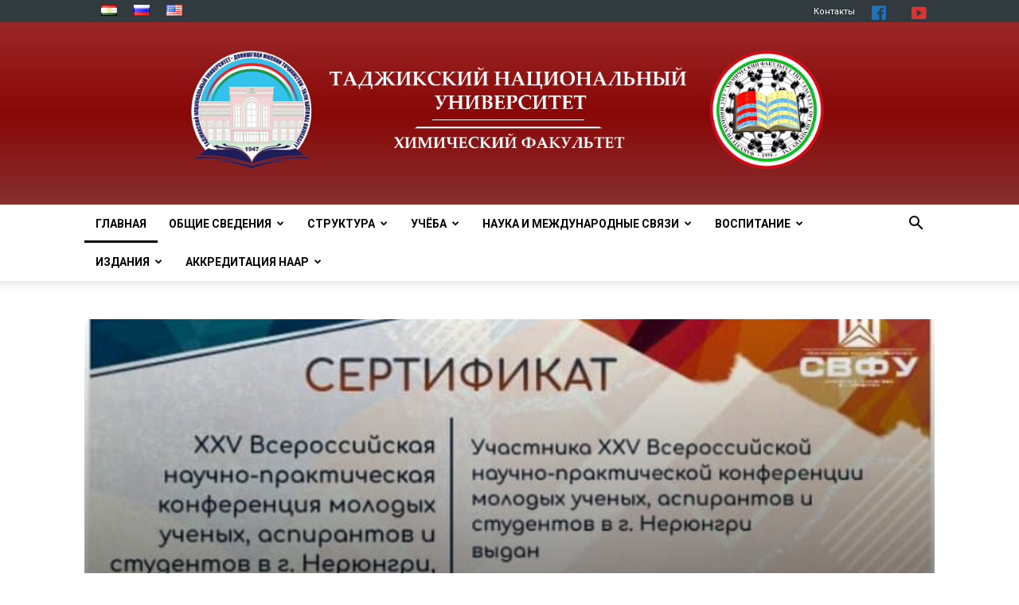

--- FILE ---
content_type: text/html; charset=UTF-8
request_url: https://chemical.tnu.tj/ru/news/
body_size: 27262
content:
<!doctype html >
<!--[if IE 8]>    <html class="ie8" lang="en"> <![endif]-->
<!--[if IE 9]>    <html class="ie9" lang="en"> <![endif]-->
<!--[if gt IE 8]><!--> <html lang="ru-RU"> <!--<![endif]-->
<head>
    <meta charset="UTF-8" />
    <meta name="viewport" content="width=device-width, initial-scale=1.0">
    <link rel="pingback" href="https://chemical.tnu.tj/xmlrpc.php" />
	
    <title>tnu &#8212; Таджикский национальный университет</title>
<link rel="icon" type="image/png" href="https://chemical.tnu.tj/wp-content/uploads/2020/04/mmf-2.png"><link rel='dns-prefetch' href='//ajax.googleapis.com' />
<link rel='dns-prefetch' href='//chemical.tnu.tj' />
<link rel='dns-prefetch' href='//fonts.googleapis.com' />
<link rel='dns-prefetch' href='//s.w.org' />
<link rel="alternate" type="application/rss+xml" title="tnu &raquo; Лента" href="https://chemical.tnu.tj/ru/feed/" />
<link rel="alternate" type="application/rss+xml" title="tnu &raquo; Лента комментариев" href="https://chemical.tnu.tj/ru/comments/feed/" />
<link rel="alternate" type="application/rss+xml" title="tnu &raquo; Лента комментариев к &laquo;Главная&raquo;" href="https://chemical.tnu.tj/ru/news/feed/" />
		<script type="text/javascript">
			window._wpemojiSettings = {"baseUrl":"https:\/\/s.w.org\/images\/core\/emoji\/12.0.0-1\/72x72\/","ext":".png","svgUrl":"https:\/\/s.w.org\/images\/core\/emoji\/12.0.0-1\/svg\/","svgExt":".svg","source":{"concatemoji":"https:\/\/chemical.tnu.tj\/wp-includes\/js\/wp-emoji-release.min.js?ver=5.3.2"}};
			!function(e,a,t){var r,n,o,i,p=a.createElement("canvas"),s=p.getContext&&p.getContext("2d");function c(e,t){var a=String.fromCharCode;s.clearRect(0,0,p.width,p.height),s.fillText(a.apply(this,e),0,0);var r=p.toDataURL();return s.clearRect(0,0,p.width,p.height),s.fillText(a.apply(this,t),0,0),r===p.toDataURL()}function l(e){if(!s||!s.fillText)return!1;switch(s.textBaseline="top",s.font="600 32px Arial",e){case"flag":return!c([127987,65039,8205,9895,65039],[127987,65039,8203,9895,65039])&&(!c([55356,56826,55356,56819],[55356,56826,8203,55356,56819])&&!c([55356,57332,56128,56423,56128,56418,56128,56421,56128,56430,56128,56423,56128,56447],[55356,57332,8203,56128,56423,8203,56128,56418,8203,56128,56421,8203,56128,56430,8203,56128,56423,8203,56128,56447]));case"emoji":return!c([55357,56424,55356,57342,8205,55358,56605,8205,55357,56424,55356,57340],[55357,56424,55356,57342,8203,55358,56605,8203,55357,56424,55356,57340])}return!1}function d(e){var t=a.createElement("script");t.src=e,t.defer=t.type="text/javascript",a.getElementsByTagName("head")[0].appendChild(t)}for(i=Array("flag","emoji"),t.supports={everything:!0,everythingExceptFlag:!0},o=0;o<i.length;o++)t.supports[i[o]]=l(i[o]),t.supports.everything=t.supports.everything&&t.supports[i[o]],"flag"!==i[o]&&(t.supports.everythingExceptFlag=t.supports.everythingExceptFlag&&t.supports[i[o]]);t.supports.everythingExceptFlag=t.supports.everythingExceptFlag&&!t.supports.flag,t.DOMReady=!1,t.readyCallback=function(){t.DOMReady=!0},t.supports.everything||(n=function(){t.readyCallback()},a.addEventListener?(a.addEventListener("DOMContentLoaded",n,!1),e.addEventListener("load",n,!1)):(e.attachEvent("onload",n),a.attachEvent("onreadystatechange",function(){"complete"===a.readyState&&t.readyCallback()})),(r=t.source||{}).concatemoji?d(r.concatemoji):r.wpemoji&&r.twemoji&&(d(r.twemoji),d(r.wpemoji)))}(window,document,window._wpemojiSettings);
		</script>
		<style type="text/css">
img.wp-smiley,
img.emoji {
	display: inline !important;
	border: none !important;
	box-shadow: none !important;
	height: 1em !important;
	width: 1em !important;
	margin: 0 .07em !important;
	vertical-align: -0.1em !important;
	background: none !important;
	padding: 0 !important;
}
</style>
	<link rel='stylesheet' id='vc_extensions_cqbundle_adminicon-css'  href='https://chemical.tnu.tj/wp-content/plugins/vc-extensions-bundle/css/admin_icon.css?ver=5.3.2' type='text/css' media='all' />
<link rel='stylesheet' id='wp-block-library-css'  href='https://chemical.tnu.tj/wp-includes/css/dist/block-library/style.min.css?ver=5.3.2' type='text/css' media='all' />
<link rel='stylesheet' id='contact-form-7-css'  href='https://chemical.tnu.tj/wp-content/plugins/contact-form-7/includes/css/styles.css?ver=5.1.6' type='text/css' media='all' />
<link rel='stylesheet' id='rs-plugin-settings-css'  href='https://chemical.tnu.tj/wp-content/plugins/revslider/public/assets/css/settings.css?ver=5.4.8.3' type='text/css' media='all' />
<style id='rs-plugin-settings-inline-css' type='text/css'>
#rs-demo-id {}
</style>
<link rel='stylesheet' id='wpos-slick-style-css'  href='https://chemical.tnu.tj/wp-content/plugins/wp-logo-showcase-responsive-slider-slider/assets/css/slick.css?ver=2.4.1' type='text/css' media='all' />
<link rel='stylesheet' id='logo_showcase_style-css'  href='https://chemical.tnu.tj/wp-content/plugins/wp-logo-showcase-responsive-slider-slider/assets/css/logo-showcase.css?ver=2.4.1' type='text/css' media='all' />
<link rel='stylesheet' id='dashicons-css'  href='https://chemical.tnu.tj/wp-includes/css/dashicons.min.css?ver=5.3.2' type='text/css' media='all' />
<link rel='stylesheet' id='fontawesome-css'  href='https://chemical.tnu.tj/wp-content/plugins/wp-menu-icons/icons/fontawesome/css/font-awesome.min.css?ver=5.3.2' type='text/css' media='all' />
<link rel='stylesheet' id='wpmi-icons-css'  href='https://chemical.tnu.tj/wp-content/plugins/wp-menu-icons/assets/css/wpmi.css?ver=2.0.3' type='text/css' media='all' />
<link rel='stylesheet' id='iksm-public-style-css'  href='https://chemical.tnu.tj/wp-content/plugins/iks-menu/assets/css/public.css?ver=1.7.4' type='text/css' media='all' />
<link rel='stylesheet' id='td-plugin-newsletter-css'  href='https://chemical.tnu.tj/wp-content/plugins/td-newsletter/style.css?ver=9.7.2' type='text/css' media='all' />
<link rel='stylesheet' id='td-plugin-multi-purpose-css'  href='https://chemical.tnu.tj/wp-content/plugins/td-composer/td-multi-purpose/style.css?ver=87aa69b3a2aab340715eee6578a06159' type='text/css' media='all' />
<link rel='stylesheet' id='google-fonts-style-css'  href='https://fonts.googleapis.com/css?family=Roboto%3A300%2C400%2C400italic%2C500%2C500italic%2C700%2C900%7COpen+Sans%3A300italic%2C400%2C400italic%2C600%2C600italic%2C700&#038;ver=9.7.2' type='text/css' media='all' />
<link rel='stylesheet' id='bootstrap-datepicker3-css'  href='https://chemical.tnu.tj/wp-content/themes/Newspaper/css/bootstrap-datepicker3.min.css?ver=5.3.2' type='text/css' media='all' />
<link rel='stylesheet' id='jquery-modal-css'  href='https://chemical.tnu.tj/wp-content/themes/Newspaper/css/jquery.modal.min.css?ver=5.3.2' type='text/css' media='all' />
<link rel='stylesheet' id='font-awesome-css'  href='https://chemical.tnu.tj/wp-content/plugins/js_composer/assets/lib/bower/font-awesome/css/font-awesome.min.css?ver=5.7' type='text/css' media='all' />
<link rel='stylesheet' id='js_composer_front-css'  href='https://chemical.tnu.tj/wp-content/plugins/js_composer/assets/css/js_composer.min.css?ver=5.7' type='text/css' media='all' />
<link rel='stylesheet' id='mpc-massive-style-css'  href='https://chemical.tnu.tj/wp-content/plugins/mpc-massive/assets/css/mpc-styles.css?ver=2.4.3.2' type='text/css' media='all' />
<link rel='stylesheet' id='otw-shortcode-general_foundicons-css'  href='https://chemical.tnu.tj/wp-content/plugins/buttons-shortcode-and-widget/include/otw_components/otw_shortcode/css/general_foundicons.css?ver=5.3.2' type='text/css' media='all' />
<link rel='stylesheet' id='otw-shortcode-social_foundicons-css'  href='https://chemical.tnu.tj/wp-content/plugins/buttons-shortcode-and-widget/include/otw_components/otw_shortcode/css/social_foundicons.css?ver=5.3.2' type='text/css' media='all' />
<link rel='stylesheet' id='otw-shortcode-css'  href='https://chemical.tnu.tj/wp-content/plugins/buttons-shortcode-and-widget/include/otw_components/otw_shortcode/css/otw_shortcode.css?ver=5.3.2' type='text/css' media='all' />
<link rel='stylesheet' id='td-theme-css'  href='https://chemical.tnu.tj/wp-content/themes/Newspaper/style.css?ver=9.7.2' type='text/css' media='all' />
<style id='td-theme-inline-css' type='text/css'>
    
        @media (max-width: 767px) {
            .td-header-desktop-wrap {
                display: none;
            }
        }
        @media (min-width: 767px) {
            .td-header-mobile-wrap {
                display: none;
            }
        }
    
	
</style>
<link rel='stylesheet' id='td-legacy-framework-front-style-css'  href='https://chemical.tnu.tj/wp-content/plugins/td-composer/legacy/Newspaper/assets/css/td_legacy_main.css?ver=87aa69b3a2aab340715eee6578a06159' type='text/css' media='all' />
<script type='text/javascript' src='https://ajax.googleapis.com/ajax/libs/jquery/1/jquery.min.js'></script>
<script type='text/javascript' src='https://chemical.tnu.tj/wp-content/plugins/revslider/public/assets/js/jquery.themepunch.tools.min.js?ver=5.4.8.3'></script>
<script type='text/javascript' src='https://chemical.tnu.tj/wp-content/plugins/revslider/public/assets/js/jquery.themepunch.revolution.min.js?ver=5.4.8.3'></script>
<script type='text/javascript' src='https://chemical.tnu.tj/wp-content/plugins/iks-menu/assets/js/public.js?ver=1.7.4'></script>
<script type='text/javascript' src='https://chemical.tnu.tj/wp-content/plugins/iks-menu/assets/js/menu.js?ver=1.7.4'></script>
<script type='text/javascript' src='https://chemical.tnu.tj/wp-content/themes/Newspaper/js/jquery.modal.min.js?ver=5.3.2'></script>
<script type='text/javascript' src='https://chemical.tnu.tj/wp-content/themes/Newspaper/js/scripts.js?ver=5.3.2'></script>
<script type='text/javascript' src='https://chemical.tnu.tj/wp-content/themes/Newspaper/js/bootstrap-datepicker.min.js?ver=5.3.2'></script>
<script type='text/javascript' src='https://chemical.tnu.tj/wp-content/themes/Newspaper/js/bootstrap-datepicker.tg.min.js?ver=5.3.2'></script>
<link rel='https://api.w.org/' href='https://chemical.tnu.tj/wp-json/' />
<link rel="EditURI" type="application/rsd+xml" title="RSD" href="https://chemical.tnu.tj/xmlrpc.php?rsd" />
<link rel="wlwmanifest" type="application/wlwmanifest+xml" href="https://chemical.tnu.tj/wp-includes/wlwmanifest.xml" /> 
<meta name="generator" content="WordPress 5.3.2" />
<link rel="canonical" href="https://chemical.tnu.tj/ru/news/" />
<link rel='shortlink' href='https://chemical.tnu.tj/' />
<link rel="alternate" type="application/json+oembed" href="https://chemical.tnu.tj/wp-json/oembed/1.0/embed?url=https%3A%2F%2Fchemical.tnu.tj%2Fru%2Fnews%2F" />
<link rel="alternate" type="text/xml+oembed" href="https://chemical.tnu.tj/wp-json/oembed/1.0/embed?url=https%3A%2F%2Fchemical.tnu.tj%2Fru%2Fnews%2F&#038;format=xml" />
<link rel="alternate" href="https://chemical.tnu.tj/en/home/" hreflang="en" />
<link rel="alternate" href="https://chemical.tnu.tj/ru/news/" hreflang="ru" />
<link rel="alternate" href="https://chemical.tnu.tj/tj/asos/" hreflang="tj" />
<link rel="alternate" href="https://chemical.tnu.tj/" hreflang="x-default" />
<style type="text/css" id="iksm-dynamic-style"></style><!--[if lt IE 9]><script src="https://cdnjs.cloudflare.com/ajax/libs/html5shiv/3.7.3/html5shiv.js"></script><![endif]-->
    			<script>
				window.tdwGlobal = {"adminUrl":"https:\/\/chemical.tnu.tj\/wp-admin\/","wpRestNonce":"a58a72000d","wpRestUrl":"https:\/\/chemical.tnu.tj\/wp-json\/","permalinkStructure":"\/%postname%\/"};
			</script>
			<style type="text/css" id="iksm-dynamic-style"></style><meta name="generator" content="Powered by WPBakery Page Builder - drag and drop page builder for WordPress."/>
<!--[if lte IE 9]><link rel="stylesheet" type="text/css" href="https://chemical.tnu.tj/wp-content/plugins/js_composer/assets/css/vc_lte_ie9.min.css" media="screen"><![endif]--><style type="text/css">.broken_link, a.broken_link {
	text-decoration: line-through;
}</style><meta name="generator" content="Powered by Slider Revolution 5.4.8.3 - responsive, Mobile-Friendly Slider Plugin for WordPress with comfortable drag and drop interface." />

<!-- JS generated by theme -->

<script>
    
    

	    var tdBlocksArray = []; //here we store all the items for the current page

	    //td_block class - each ajax block uses a object of this class for requests
	    function tdBlock() {
		    this.id = '';
		    this.block_type = 1; //block type id (1-234 etc)
		    this.atts = '';
		    this.td_column_number = '';
		    this.td_current_page = 1; //
		    this.post_count = 0; //from wp
		    this.found_posts = 0; //from wp
		    this.max_num_pages = 0; //from wp
		    this.td_filter_value = ''; //current live filter value
		    this.is_ajax_running = false;
		    this.td_user_action = ''; // load more or infinite loader (used by the animation)
		    this.header_color = '';
		    this.ajax_pagination_infinite_stop = ''; //show load more at page x
	    }


        // td_js_generator - mini detector
        (function(){
            var htmlTag = document.getElementsByTagName("html")[0];

	        if ( navigator.userAgent.indexOf("MSIE 10.0") > -1 ) {
                htmlTag.className += ' ie10';
            }

            if ( !!navigator.userAgent.match(/Trident.*rv\:11\./) ) {
                htmlTag.className += ' ie11';
            }

	        if ( navigator.userAgent.indexOf("Edge") > -1 ) {
                htmlTag.className += ' ieEdge';
            }

            if ( /(iPad|iPhone|iPod)/g.test(navigator.userAgent) ) {
                htmlTag.className += ' td-md-is-ios';
            }

            var user_agent = navigator.userAgent.toLowerCase();
            if ( user_agent.indexOf("android") > -1 ) {
                htmlTag.className += ' td-md-is-android';
            }

            if ( -1 !== navigator.userAgent.indexOf('Mac OS X')  ) {
                htmlTag.className += ' td-md-is-os-x';
            }

            if ( /chrom(e|ium)/.test(navigator.userAgent.toLowerCase()) ) {
               htmlTag.className += ' td-md-is-chrome';
            }

            if ( -1 !== navigator.userAgent.indexOf('Firefox') ) {
                htmlTag.className += ' td-md-is-firefox';
            }

            if ( -1 !== navigator.userAgent.indexOf('Safari') && -1 === navigator.userAgent.indexOf('Chrome') ) {
                htmlTag.className += ' td-md-is-safari';
            }

            if( -1 !== navigator.userAgent.indexOf('IEMobile') ){
                htmlTag.className += ' td-md-is-iemobile';
            }

        })();




        var tdLocalCache = {};

        ( function () {
            "use strict";

            tdLocalCache = {
                data: {},
                remove: function (resource_id) {
                    delete tdLocalCache.data[resource_id];
                },
                exist: function (resource_id) {
                    return tdLocalCache.data.hasOwnProperty(resource_id) && tdLocalCache.data[resource_id] !== null;
                },
                get: function (resource_id) {
                    return tdLocalCache.data[resource_id];
                },
                set: function (resource_id, cachedData) {
                    tdLocalCache.remove(resource_id);
                    tdLocalCache.data[resource_id] = cachedData;
                }
            };
        })();

    
    
var td_viewport_interval_list=[{"limitBottom":767,"sidebarWidth":228},{"limitBottom":1018,"sidebarWidth":300},{"limitBottom":1140,"sidebarWidth":324}];
var td_animation_stack_effect="type0";
var tds_animation_stack=true;
var td_animation_stack_specific_selectors=".entry-thumb, img";
var td_animation_stack_general_selectors=".td-animation-stack img, .td-animation-stack .entry-thumb, .post img";
var tdc_is_installed="yes";
var td_ajax_url="https:\/\/chemical.tnu.tj\/wp-admin\/admin-ajax.php?td_theme_name=Newspaper&v=9.7.2";
var td_get_template_directory_uri="https:\/\/chemical.tnu.tj\/wp-content\/themes\/Newspaper";
var tds_snap_menu="snap";
var tds_logo_on_sticky="";
var tds_header_style="9";
var td_please_wait="\u041f\u043e\u0436\u0430\u043b\u0443\u0439\u0441\u0442\u0430, \u043f\u043e\u0434\u043e\u0436\u0434\u0438\u0442\u0435...";
var td_email_user_pass_incorrect="\u041d\u0435\u0432\u0435\u0440\u043d\u043e\u0435 \u0438\u043c\u044f \u043f\u043e\u043b\u044c\u0437\u043e\u0432\u0430\u0442\u0435\u043b\u044f \u0438\u043b\u0438 \u043f\u0430\u0440\u043e\u043b\u044c!";
var td_email_user_incorrect="\u041d\u0435\u0432\u0435\u0440\u043d\u044b\u0439 \u0430\u0434\u0440\u0435\u0441 \u044d\u043b\u0435\u043a\u0442\u0440\u043e\u043d\u043d\u043e\u0439 \u043f\u043e\u0447\u0442\u044b \u0438\u043b\u0438 \u043f\u0430\u0440\u043e\u043b\u044c!";
var td_email_incorrect="\u041d\u0435\u0432\u0435\u0440\u043d\u044b\u0439 \u0430\u0434\u0440\u0435\u0441 \u044d\u043b\u0435\u043a\u0442\u0440\u043e\u043d\u043d\u043e\u0439 \u043f\u043e\u0447\u0442\u044b!";
var tds_more_articles_on_post_enable="";
var tds_more_articles_on_post_time_to_wait="";
var tds_more_articles_on_post_pages_distance_from_top=0;
var tds_theme_color_site_wide="#000000";
var tds_smart_sidebar="enabled";
var tdThemeName="Newspaper";
var td_magnific_popup_translation_tPrev="\u041f\u0440\u0435\u0434\u044b\u0434\u0443\u0449\u0438\u0439 (\u041a\u043d\u043e\u043f\u043a\u0430 \u0432\u043b\u0435\u0432\u043e)";
var td_magnific_popup_translation_tNext="\u0421\u043b\u0435\u0434\u0443\u044e\u0449\u0438\u0439 (\u041a\u043d\u043e\u043f\u043a\u0430 \u0432\u043f\u0440\u0430\u0432\u043e)";
var td_magnific_popup_translation_tCounter="%curr% \u0438\u0437 %total%";
var td_magnific_popup_translation_ajax_tError="\u0421\u043e\u0434\u0435\u0440\u0436\u0438\u043c\u043e\u0435 %url% \u043d\u0435 \u043c\u043e\u0436\u0435\u0442 \u0431\u044b\u0442\u044c \u0437\u0430\u0433\u0440\u0443\u0436\u0435\u043d\u043e.";
var td_magnific_popup_translation_image_tError="\u0418\u0437\u043e\u0431\u0440\u0430\u0436\u0435\u043d\u0438\u0435 #%curr% \u043d\u0435 \u0443\u0434\u0430\u043b\u043e\u0441\u044c \u0437\u0430\u0433\u0440\u0443\u0437\u0438\u0442\u044c.";
var tdBlockNonce="4ae3d1695f";
var tdDateNamesI18n={"month_names":["\u042f\u043d\u0432\u0430\u0440\u044c","\u0424\u0435\u0432\u0440\u0430\u043b\u044c","\u041c\u0430\u0440\u0442","\u0410\u043f\u0440\u0435\u043b\u044c","\u041c\u0430\u0439","\u0418\u044e\u043d\u044c","\u0418\u044e\u043b\u044c","\u0410\u0432\u0433\u0443\u0441\u0442","\u0421\u0435\u043d\u0442\u044f\u0431\u0440\u044c","\u041e\u043a\u0442\u044f\u0431\u0440\u044c","\u041d\u043e\u044f\u0431\u0440\u044c","\u0414\u0435\u043a\u0430\u0431\u0440\u044c"],"month_names_short":["\u042f\u043d\u0432","\u0424\u0435\u0432","\u041c\u0430\u0440","\u0410\u043f\u0440","\u041c\u0430\u0439","\u0418\u044e\u043d","\u0418\u044e\u043b","\u0410\u0432\u0433","\u0421\u0435\u043d","\u041e\u043a\u0442","\u041d\u043e\u044f","\u0414\u0435\u043a"],"day_names":["\u0412\u043e\u0441\u043a\u0440\u0435\u0441\u0435\u043d\u044c\u0435","\u041f\u043e\u043d\u0435\u0434\u0435\u043b\u044c\u043d\u0438\u043a","\u0412\u0442\u043e\u0440\u043d\u0438\u043a","\u0421\u0440\u0435\u0434\u0430","\u0427\u0435\u0442\u0432\u0435\u0440\u0433","\u041f\u044f\u0442\u043d\u0438\u0446\u0430","\u0421\u0443\u0431\u0431\u043e\u0442\u0430"],"day_names_short":["\u0412\u0441","\u041f\u043d","\u0412\u0442","\u0421\u0440","\u0427\u0442","\u041f\u0442","\u0421\u0431"]};
var td_ad_background_click_link="";
var td_ad_background_click_target="";
</script>


<!-- Header style compiled by theme -->

<style>
    
.td-header-wrap .black-menu .sf-menu > .current-menu-item > a,
    .td-header-wrap .black-menu .sf-menu > .current-menu-ancestor > a,
    .td-header-wrap .black-menu .sf-menu > .current-category-ancestor > a,
    .td-header-wrap .black-menu .sf-menu > li > a:hover,
    .td-header-wrap .black-menu .sf-menu > .sfHover > a,
    .td-header-style-12 .td-header-menu-wrap-full,
    .sf-menu > .current-menu-item > a:after,
    .sf-menu > .current-menu-ancestor > a:after,
    .sf-menu > .current-category-ancestor > a:after,
    .sf-menu > li:hover > a:after,
    .sf-menu > .sfHover > a:after,
    .td-header-style-12 .td-affix,
    .header-search-wrap .td-drop-down-search:after,
    .header-search-wrap .td-drop-down-search .btn:hover,
    input[type=submit]:hover,
    .td-read-more a,
    .td-post-category:hover,
    .td-grid-style-1.td-hover-1 .td-big-grid-post:hover .td-post-category,
    .td-grid-style-5.td-hover-1 .td-big-grid-post:hover .td-post-category,
    .td_top_authors .td-active .td-author-post-count,
    .td_top_authors .td-active .td-author-comments-count,
    .td_top_authors .td_mod_wrap:hover .td-author-post-count,
    .td_top_authors .td_mod_wrap:hover .td-author-comments-count,
    .td-404-sub-sub-title a:hover,
    .td-search-form-widget .wpb_button:hover,
    .td-rating-bar-wrap div,
    .td_category_template_3 .td-current-sub-category,
    .dropcap,
    .td_wrapper_video_playlist .td_video_controls_playlist_wrapper,
    .wpb_default,
    .wpb_default:hover,
    .td-left-smart-list:hover,
    .td-right-smart-list:hover,
    .woocommerce-checkout .woocommerce input.button:hover,
    .woocommerce-page .woocommerce a.button:hover,
    .woocommerce-account div.woocommerce .button:hover,
    #bbpress-forums button:hover,
    .bbp_widget_login .button:hover,
    .td-footer-wrapper .td-post-category,
    .td-footer-wrapper .widget_product_search input[type="submit"]:hover,
    .woocommerce .product a.button:hover,
    .woocommerce .product #respond input#submit:hover,
    .woocommerce .checkout input#place_order:hover,
    .woocommerce .woocommerce.widget .button:hover,
    .single-product .product .summary .cart .button:hover,
    .woocommerce-cart .woocommerce table.cart .button:hover,
    .woocommerce-cart .woocommerce .shipping-calculator-form .button:hover,
    .td-next-prev-wrap a:hover,
    .td-load-more-wrap a:hover,
    .td-post-small-box a:hover,
    .page-nav .current,
    .page-nav:first-child > div,
    .td_category_template_8 .td-category-header .td-category a.td-current-sub-category,
    .td_category_template_4 .td-category-siblings .td-category a:hover,
    #bbpress-forums .bbp-pagination .current,
    #bbpress-forums #bbp-single-user-details #bbp-user-navigation li.current a,
    .td-theme-slider:hover .slide-meta-cat a,
    a.vc_btn-black:hover,
    .td-trending-now-wrapper:hover .td-trending-now-title,
    .td-scroll-up,
    .td-smart-list-button:hover,
    .td-weather-information:before,
    .td-weather-week:before,
    .td_block_exchange .td-exchange-header:before,
    .td_block_big_grid_9.td-grid-style-1 .td-post-category,
    .td_block_big_grid_9.td-grid-style-5 .td-post-category,
    .td-grid-style-6.td-hover-1 .td-module-thumb:after,
    .td-pulldown-syle-2 .td-subcat-dropdown ul:after,
    .td_block_template_9 .td-block-title:after,
    .td_block_template_15 .td-block-title:before,
    div.wpforms-container .wpforms-form div.wpforms-submit-container button[type=submit] {
        background-color: #000000;
    }

    .td_block_template_4 .td-related-title .td-cur-simple-item:before {
        border-color: #000000 transparent transparent transparent !important;
    }

    .woocommerce .woocommerce-message .button:hover,
    .woocommerce .woocommerce-error .button:hover,
    .woocommerce .woocommerce-info .button:hover {
        background-color: #000000 !important;
    }
    
    
    .td_block_template_4 .td-related-title .td-cur-simple-item,
    .td_block_template_3 .td-related-title .td-cur-simple-item,
    .td_block_template_9 .td-related-title:after {
        background-color: #000000;
    }

    .woocommerce .product .onsale,
    .woocommerce.widget .ui-slider .ui-slider-handle {
        background: none #000000;
    }

    .woocommerce.widget.widget_layered_nav_filters ul li a {
        background: none repeat scroll 0 0 #000000 !important;
    }

    a,
    cite a:hover,
    .td_mega_menu_sub_cats .cur-sub-cat,
    .td-mega-span h3 a:hover,
    .td_mod_mega_menu:hover .entry-title a,
    .header-search-wrap .result-msg a:hover,
    .td-header-top-menu .td-drop-down-search .td_module_wrap:hover .entry-title a,
    .td-header-top-menu .td-icon-search:hover,
    .td-header-wrap .result-msg a:hover,
    .top-header-menu li a:hover,
    .top-header-menu .current-menu-item > a,
    .top-header-menu .current-menu-ancestor > a,
    .top-header-menu .current-category-ancestor > a,
    .td-social-icon-wrap > a:hover,
    .td-header-sp-top-widget .td-social-icon-wrap a:hover,
    .td-page-content blockquote p,
    .td-post-content blockquote p,
    .mce-content-body blockquote p,
    .comment-content blockquote p,
    .wpb_text_column blockquote p,
    .td_block_text_with_title blockquote p,
    .td_module_wrap:hover .entry-title a,
    .td-subcat-filter .td-subcat-list a:hover,
    .td-subcat-filter .td-subcat-dropdown a:hover,
    .td_quote_on_blocks,
    .dropcap2,
    .dropcap3,
    .td_top_authors .td-active .td-authors-name a,
    .td_top_authors .td_mod_wrap:hover .td-authors-name a,
    .td-post-next-prev-content a:hover,
    .author-box-wrap .td-author-social a:hover,
    .td-author-name a:hover,
    .td-author-url a:hover,
    .td_mod_related_posts:hover h3 > a,
    .td-post-template-11 .td-related-title .td-related-left:hover,
    .td-post-template-11 .td-related-title .td-related-right:hover,
    .td-post-template-11 .td-related-title .td-cur-simple-item,
    .td-post-template-11 .td_block_related_posts .td-next-prev-wrap a:hover,
    .comment-reply-link:hover,
    .logged-in-as a:hover,
    #cancel-comment-reply-link:hover,
    .td-search-query,
    .td-category-header .td-pulldown-category-filter-link:hover,
    .td-category-siblings .td-subcat-dropdown a:hover,
    .td-category-siblings .td-subcat-dropdown a.td-current-sub-category,
    .widget a:hover,
    .td_wp_recentcomments a:hover,
    .archive .widget_archive .current,
    .archive .widget_archive .current a,
    .widget_calendar tfoot a:hover,
    .woocommerce a.added_to_cart:hover,
    .woocommerce-account .woocommerce-MyAccount-navigation a:hover,
    #bbpress-forums li.bbp-header .bbp-reply-content span a:hover,
    #bbpress-forums .bbp-forum-freshness a:hover,
    #bbpress-forums .bbp-topic-freshness a:hover,
    #bbpress-forums .bbp-forums-list li a:hover,
    #bbpress-forums .bbp-forum-title:hover,
    #bbpress-forums .bbp-topic-permalink:hover,
    #bbpress-forums .bbp-topic-started-by a:hover,
    #bbpress-forums .bbp-topic-started-in a:hover,
    #bbpress-forums .bbp-body .super-sticky li.bbp-topic-title .bbp-topic-permalink,
    #bbpress-forums .bbp-body .sticky li.bbp-topic-title .bbp-topic-permalink,
    .widget_display_replies .bbp-author-name,
    .widget_display_topics .bbp-author-name,
    .footer-text-wrap .footer-email-wrap a,
    .td-subfooter-menu li a:hover,
    .footer-social-wrap a:hover,
    a.vc_btn-black:hover,
    .td-smart-list-dropdown-wrap .td-smart-list-button:hover,
    .td_module_17 .td-read-more a:hover,
    .td_module_18 .td-read-more a:hover,
    .td_module_19 .td-post-author-name a:hover,
    .td-instagram-user a,
    .td-pulldown-syle-2 .td-subcat-dropdown:hover .td-subcat-more span,
    .td-pulldown-syle-2 .td-subcat-dropdown:hover .td-subcat-more i,
    .td-pulldown-syle-3 .td-subcat-dropdown:hover .td-subcat-more span,
    .td-pulldown-syle-3 .td-subcat-dropdown:hover .td-subcat-more i,
    .td-block-title-wrap .td-wrapper-pulldown-filter .td-pulldown-filter-display-option:hover,
    .td-block-title-wrap .td-wrapper-pulldown-filter .td-pulldown-filter-display-option:hover i,
    .td-block-title-wrap .td-wrapper-pulldown-filter .td-pulldown-filter-link:hover,
    .td-block-title-wrap .td-wrapper-pulldown-filter .td-pulldown-filter-item .td-cur-simple-item,
    .td_block_template_2 .td-related-title .td-cur-simple-item,
    .td_block_template_5 .td-related-title .td-cur-simple-item,
    .td_block_template_6 .td-related-title .td-cur-simple-item,
    .td_block_template_7 .td-related-title .td-cur-simple-item,
    .td_block_template_8 .td-related-title .td-cur-simple-item,
    .td_block_template_9 .td-related-title .td-cur-simple-item,
    .td_block_template_10 .td-related-title .td-cur-simple-item,
    .td_block_template_11 .td-related-title .td-cur-simple-item,
    .td_block_template_12 .td-related-title .td-cur-simple-item,
    .td_block_template_13 .td-related-title .td-cur-simple-item,
    .td_block_template_14 .td-related-title .td-cur-simple-item,
    .td_block_template_15 .td-related-title .td-cur-simple-item,
    .td_block_template_16 .td-related-title .td-cur-simple-item,
    .td_block_template_17 .td-related-title .td-cur-simple-item,
    .td-theme-wrap .sf-menu ul .td-menu-item > a:hover,
    .td-theme-wrap .sf-menu ul .sfHover > a,
    .td-theme-wrap .sf-menu ul .current-menu-ancestor > a,
    .td-theme-wrap .sf-menu ul .current-category-ancestor > a,
    .td-theme-wrap .sf-menu ul .current-menu-item > a,
    .td_outlined_btn,
     .td_block_categories_tags .td-ct-item:hover {
        color: #000000;
    }

    a.vc_btn-black.vc_btn_square_outlined:hover,
    a.vc_btn-black.vc_btn_outlined:hover,
    .td-mega-menu-page .wpb_content_element ul li a:hover,
    .td-theme-wrap .td-aj-search-results .td_module_wrap:hover .entry-title a,
    .td-theme-wrap .header-search-wrap .result-msg a:hover {
        color: #000000 !important;
    }

    .td-next-prev-wrap a:hover,
    .td-load-more-wrap a:hover,
    .td-post-small-box a:hover,
    .page-nav .current,
    .page-nav:first-child > div,
    .td_category_template_8 .td-category-header .td-category a.td-current-sub-category,
    .td_category_template_4 .td-category-siblings .td-category a:hover,
    #bbpress-forums .bbp-pagination .current,
    .post .td_quote_box,
    .page .td_quote_box,
    a.vc_btn-black:hover,
    .td_block_template_5 .td-block-title > *,
    .td_outlined_btn {
        border-color: #000000;
    }

    .td_wrapper_video_playlist .td_video_currently_playing:after {
        border-color: #000000 !important;
    }

    .header-search-wrap .td-drop-down-search:before {
        border-color: transparent transparent #000000 transparent;
    }

    .block-title > span,
    .block-title > a,
    .block-title > label,
    .widgettitle,
    .widgettitle:after,
    .td-trending-now-title,
    .td-trending-now-wrapper:hover .td-trending-now-title,
    .wpb_tabs li.ui-tabs-active a,
    .wpb_tabs li:hover a,
    .vc_tta-container .vc_tta-color-grey.vc_tta-tabs-position-top.vc_tta-style-classic .vc_tta-tabs-container .vc_tta-tab.vc_active > a,
    .vc_tta-container .vc_tta-color-grey.vc_tta-tabs-position-top.vc_tta-style-classic .vc_tta-tabs-container .vc_tta-tab:hover > a,
    .td_block_template_1 .td-related-title .td-cur-simple-item,
    .woocommerce .product .products h2:not(.woocommerce-loop-product__title),
    .td-subcat-filter .td-subcat-dropdown:hover .td-subcat-more, 
    .td_3D_btn,
    .td_shadow_btn,
    .td_default_btn,
    .td_round_btn, 
    .td_outlined_btn:hover {
    	background-color: #000000;
    }

    .woocommerce div.product .woocommerce-tabs ul.tabs li.active {
    	background-color: #000000 !important;
    }

    .block-title,
    .td_block_template_1 .td-related-title,
    .wpb_tabs .wpb_tabs_nav,
    .vc_tta-container .vc_tta-color-grey.vc_tta-tabs-position-top.vc_tta-style-classic .vc_tta-tabs-container,
    .woocommerce div.product .woocommerce-tabs ul.tabs:before {
        border-color: #000000;
    }
    .td_block_wrap .td-subcat-item a.td-cur-simple-item {
	    color: #000000;
	}


    
    .td-grid-style-4 .entry-title
    {
        background-color: rgba(0, 0, 0, 0.7);
    }

    
    .block-title > span,
    .block-title > span > a,
    .block-title > a,
    .block-title > label,
    .widgettitle,
    .widgettitle:after,
    .td-trending-now-title,
    .td-trending-now-wrapper:hover .td-trending-now-title,
    .wpb_tabs li.ui-tabs-active a,
    .wpb_tabs li:hover a,
    .vc_tta-container .vc_tta-color-grey.vc_tta-tabs-position-top.vc_tta-style-classic .vc_tta-tabs-container .vc_tta-tab.vc_active > a,
    .vc_tta-container .vc_tta-color-grey.vc_tta-tabs-position-top.vc_tta-style-classic .vc_tta-tabs-container .vc_tta-tab:hover > a,
    .td_block_template_1 .td-related-title .td-cur-simple-item,
    .woocommerce .product .products h2:not(.woocommerce-loop-product__title),
    .td-subcat-filter .td-subcat-dropdown:hover .td-subcat-more,
    .td-weather-information:before,
    .td-weather-week:before,
    .td_block_exchange .td-exchange-header:before,
    .td-theme-wrap .td_block_template_3 .td-block-title > *,
    .td-theme-wrap .td_block_template_4 .td-block-title > *,
    .td-theme-wrap .td_block_template_7 .td-block-title > *,
    .td-theme-wrap .td_block_template_9 .td-block-title:after,
    .td-theme-wrap .td_block_template_10 .td-block-title::before,
    .td-theme-wrap .td_block_template_11 .td-block-title::before,
    .td-theme-wrap .td_block_template_11 .td-block-title::after,
    .td-theme-wrap .td_block_template_14 .td-block-title,
    .td-theme-wrap .td_block_template_15 .td-block-title:before,
    .td-theme-wrap .td_block_template_17 .td-block-title:before {
        background-color: #222222;
    }

    .woocommerce div.product .woocommerce-tabs ul.tabs li.active {
    	background-color: #222222 !important;
    }

    .block-title,
    .td_block_template_1 .td-related-title,
    .wpb_tabs .wpb_tabs_nav,
    .vc_tta-container .vc_tta-color-grey.vc_tta-tabs-position-top.vc_tta-style-classic .vc_tta-tabs-container,
    .woocommerce div.product .woocommerce-tabs ul.tabs:before,
    .td-theme-wrap .td_block_template_5 .td-block-title > *,
    .td-theme-wrap .td_block_template_17 .td-block-title,
    .td-theme-wrap .td_block_template_17 .td-block-title::before {
        border-color: #222222;
    }

    .td-theme-wrap .td_block_template_4 .td-block-title > *:before,
    .td-theme-wrap .td_block_template_17 .td-block-title::after {
        border-color: #222222 transparent transparent transparent;
    }
    
    .td-theme-wrap .td_block_template_4 .td-related-title .td-cur-simple-item:before {
        border-color: #222222 transparent transparent transparent !important;
    }

    
    .td-header-wrap .td-header-top-menu-full,
    .td-header-wrap .top-header-menu .sub-menu {
        background-color: #313a3f;
    }
    .td-header-style-8 .td-header-top-menu-full {
        background-color: transparent;
    }
    .td-header-style-8 .td-header-top-menu-full .td-header-top-menu {
        background-color: #313a3f;
        padding-left: 15px;
        padding-right: 15px;
    }

    .td-header-wrap .td-header-top-menu-full .td-header-top-menu,
    .td-header-wrap .td-header-top-menu-full {
        border-bottom: none;
    }


    
    .td-header-top-menu,
    .td-header-top-menu a,
    .td-header-wrap .td-header-top-menu-full .td-header-top-menu,
    .td-header-wrap .td-header-top-menu-full a,
    .td-header-style-8 .td-header-top-menu,
    .td-header-style-8 .td-header-top-menu a,
    .td-header-top-menu .td-drop-down-search .entry-title a {
        color: #ffffff;
    }

    
    .td-header-wrap .td-header-sp-top-widget i.td-icon-font:hover {
        color: #0a0a0a;
    }


    
    .td-header-wrap .td-header-menu-wrap-full,
    .td-header-menu-wrap.td-affix,
    .td-header-style-3 .td-header-main-menu,
    .td-header-style-3 .td-affix .td-header-main-menu,
    .td-header-style-4 .td-header-main-menu,
    .td-header-style-4 .td-affix .td-header-main-menu,
    .td-header-style-8 .td-header-menu-wrap.td-affix,
    .td-header-style-8 .td-header-top-menu-full {
		background-color: #ffffff;
    }


    .td-boxed-layout .td-header-style-3 .td-header-menu-wrap,
    .td-boxed-layout .td-header-style-4 .td-header-menu-wrap,
    .td-header-style-3 .td_stretch_content .td-header-menu-wrap,
    .td-header-style-4 .td_stretch_content .td-header-menu-wrap {
    	background-color: #ffffff !important;
    }


    @media (min-width: 1019px) {
        .td-header-style-1 .td-header-sp-recs,
        .td-header-style-1 .td-header-sp-logo {
            margin-bottom: 28px;
        }
    }

    @media (min-width: 768px) and (max-width: 1018px) {
        .td-header-style-1 .td-header-sp-recs,
        .td-header-style-1 .td-header-sp-logo {
            margin-bottom: 14px;
        }
    }

    .td-header-style-7 .td-header-top-menu {
        border-bottom: none;
    }
    
    
    
    .sf-menu > .current-menu-item > a:after,
    .sf-menu > .current-menu-ancestor > a:after,
    .sf-menu > .current-category-ancestor > a:after,
    .sf-menu > li:hover > a:after,
    .sf-menu > .sfHover > a:after,
    .td_block_mega_menu .td-next-prev-wrap a:hover,
    .td-mega-span .td-post-category:hover,
    .td-header-wrap .black-menu .sf-menu > li > a:hover,
    .td-header-wrap .black-menu .sf-menu > .current-menu-ancestor > a,
    .td-header-wrap .black-menu .sf-menu > .sfHover > a,
    .td-header-wrap .black-menu .sf-menu > .current-menu-item > a,
    .td-header-wrap .black-menu .sf-menu > .current-menu-ancestor > a,
    .td-header-wrap .black-menu .sf-menu > .current-category-ancestor > a {
        background-color: #000000;
    }


    .td_block_mega_menu .td-next-prev-wrap a:hover {
        border-color: #000000;
    }

    .header-search-wrap .td-drop-down-search:before {
        border-color: transparent transparent #000000 transparent;
    }

    .td_mega_menu_sub_cats .cur-sub-cat,
    .td_mod_mega_menu:hover .entry-title a,
    .td-theme-wrap .sf-menu ul .td-menu-item > a:hover,
    .td-theme-wrap .sf-menu ul .sfHover > a,
    .td-theme-wrap .sf-menu ul .current-menu-ancestor > a,
    .td-theme-wrap .sf-menu ul .current-category-ancestor > a,
    .td-theme-wrap .sf-menu ul .current-menu-item > a {
        color: #000000;
    }
    
    
    
    .td-affix .sf-menu > .current-menu-item > a:after,
    .td-affix .sf-menu > .current-menu-ancestor > a:after,
    .td-affix .sf-menu > .current-category-ancestor > a:after,
    .td-affix .sf-menu > li:hover > a:after,
    .td-affix .sf-menu > .sfHover > a:after,
    .td-header-wrap .td-affix .black-menu .sf-menu > li > a:hover,
    .td-header-wrap .td-affix .black-menu .sf-menu > .current-menu-ancestor > a,
    .td-header-wrap .td-affix .black-menu .sf-menu > .sfHover > a,
    .td-affix  .header-search-wrap .td-drop-down-search:after,
    .td-affix  .header-search-wrap .td-drop-down-search .btn:hover,
    .td-header-wrap .td-affix  .black-menu .sf-menu > .current-menu-item > a,
    .td-header-wrap .td-affix  .black-menu .sf-menu > .current-menu-ancestor > a,
    .td-header-wrap .td-affix  .black-menu .sf-menu > .current-category-ancestor > a {
        background-color: #000000;
    }
    
    .td-affix  .header-search-wrap .td-drop-down-search:before {
        border-color: transparent transparent #000000 transparent;
    }
    
    .td-theme-wrap .td-affix .sf-menu ul .td-menu-item > a:hover,
    .td-theme-wrap .td-affix .sf-menu ul .sfHover > a,
    .td-theme-wrap .td-affix .sf-menu ul .current-menu-ancestor > a,
    .td-theme-wrap .td-affix .sf-menu ul .current-category-ancestor > a,
    .td-theme-wrap .td-affix .sf-menu ul .current-menu-item > a {
        color: #000000;
    }
    

    
    .td-header-wrap .td-header-menu-wrap .sf-menu > li > a,
    .td-header-wrap .td-header-menu-social .td-social-icon-wrap a,
    .td-header-style-4 .td-header-menu-social .td-social-icon-wrap i,
    .td-header-style-5 .td-header-menu-social .td-social-icon-wrap i,
    .td-header-style-6 .td-header-menu-social .td-social-icon-wrap i,
    .td-header-style-12 .td-header-menu-social .td-social-icon-wrap i,
    .td-header-wrap .header-search-wrap #td-header-search-button .td-icon-search {
        color: #000000;
    }
    .td-header-wrap .td-header-menu-social + .td-search-wrapper #td-header-search-button:before {
      background-color: #000000;
    }
    
    
    .td-header-wrap .td-header-menu-wrap.td-affix .sf-menu > li > a,
    .td-header-wrap .td-affix .td-header-menu-social .td-social-icon-wrap a,
    .td-header-style-4 .td-affix .td-header-menu-social .td-social-icon-wrap i,
    .td-header-style-5 .td-affix .td-header-menu-social .td-social-icon-wrap i,
    .td-header-style-6 .td-affix .td-header-menu-social .td-social-icon-wrap i,
    .td-header-style-12 .td-affix .td-header-menu-social .td-social-icon-wrap i,
    .td-header-wrap .td-affix .header-search-wrap .td-icon-search {
        color: #000000;
    }
    .td-header-wrap .td-affix .td-header-menu-social + .td-search-wrapper #td-header-search-button:before {
      background-color: #000000;
    }

    
    .td-theme-wrap .sf-menu .td-normal-menu .sub-menu .td-menu-item > a {
        color: #313131;
    }

    
    .td-theme-wrap .sf-menu .td-normal-menu .td-menu-item > a:hover,
    .td-theme-wrap .sf-menu .td-normal-menu .sfHover > a,
    .td-theme-wrap .sf-menu .td-normal-menu .current-menu-ancestor > a,
    .td-theme-wrap .sf-menu .td-normal-menu .current-category-ancestor > a,
    .td-theme-wrap .sf-menu .td-normal-menu .current-menu-item > a {
        background-color: rgba(255,255,255,0.34);
    }

    
    .td-theme-wrap .sf-menu .td-normal-menu .td-menu-item > a:hover,
    .td-theme-wrap .sf-menu .td-normal-menu .sfHover > a,
    .td-theme-wrap .sf-menu .td-normal-menu .current-menu-ancestor > a,
    .td-theme-wrap .sf-menu .td-normal-menu .current-category-ancestor > a,
    .td-theme-wrap .sf-menu .td-normal-menu .current-menu-item > a {
        color: #282828;
    }

    
    .td-theme-wrap .td_mod_mega_menu:hover .entry-title a,
    .td-theme-wrap .sf-menu .td_mega_menu_sub_cats .cur-sub-cat {
        color: #000000;
    }
    .td-theme-wrap .sf-menu .td-mega-menu .td-post-category:hover,
    .td-theme-wrap .td-mega-menu .td-next-prev-wrap a:hover {
        background-color: #000000;
    }
    .td-theme-wrap .td-mega-menu .td-next-prev-wrap a:hover {
        border-color: #000000;
    }

    
    .td-theme-wrap .header-search-wrap .td-drop-down-search .btn {
        background-color: #000000;
    }
    
    .td-theme-wrap .header-search-wrap .td-drop-down-search .btn:hover {
        background-color: #000000;
    }
    .td-theme-wrap .td-aj-search-results .td_module_wrap:hover .entry-title a,
    .td-theme-wrap .header-search-wrap .result-msg a:hover {
        color: #000000 !important;
    }

    
    @media (max-width: 767px) {
        body .td-header-wrap .td-header-main-menu {
            background-color: #872727 !important;
        }
    }


    
    .td-menu-background:before,
    .td-search-background:before {
        background: #333145;
        background: -moz-linear-gradient(top, #333145 0%, #863030 100%);
        background: -webkit-gradient(left top, left bottom, color-stop(0%, #333145), color-stop(100%, #863030));
        background: -webkit-linear-gradient(top, #333145 0%, #863030 100%);
        background: -o-linear-gradient(top, #333145 0%, #863030 100%);
        background: -ms-linear-gradient(top, #333145 0%, #863030 100%);
        background: linear-gradient(to bottom, #333145 0%, #863030 100%);
        filter: progid:DXImageTransform.Microsoft.gradient( startColorstr='#333145', endColorstr='#863030', GradientType=0 );
    }

    
    .td-mobile-content .current-menu-item > a,
    .td-mobile-content .current-menu-ancestor > a,
    .td-mobile-content .current-category-ancestor > a,
    #td-mobile-nav .td-menu-login-section a:hover,
    #td-mobile-nav .td-register-section a:hover,
    #td-mobile-nav .td-menu-socials-wrap a:hover i,
    .td-search-close a:hover i {
        color: #0a0505;
    }

    
    .white-popup-block:after {
        background: rgba(42, 128, 203, 0.8);
        background: -moz-linear-gradient(45deg, rgba(42, 128, 203, 0.8) 0%, rgba(168,44,35,0.8) 100%);
        background: -webkit-gradient(left bottom, right top, color-stop(0%, rgba(42, 128, 203, 0.8)), color-stop(100%, rgba(168,44,35,0.8)));
        background: -webkit-linear-gradient(45deg, rgba(42, 128, 203, 0.8) 0%, rgba(168,44,35,0.8) 100%);
        background: -o-linear-gradient(45deg, rgba(42, 128, 203, 0.8) 0%, rgba(168,44,35,0.8) 100%);
        background: -ms-linear-gradient(45deg, rgba(42, 128, 203, 0.8) 0%, rgba(168,44,35,0.8) 100%);
        background: linear-gradient(45deg, rgba(42, 128, 203, 0.8) 0%, rgba(168,44,35,0.8) 100%);
        filter: progid:DXImageTransform.Microsoft.gradient( startColorstr='rgba(42, 128, 203, 0.8)', endColorstr='rgba(168,44,35,0.8)', GradientType=0 );
    }


    
    .td-footer-wrapper,
    .td-footer-wrapper .td_block_template_7 .td-block-title > *,
    .td-footer-wrapper .td_block_template_17 .td-block-title,
    .td-footer-wrapper .td-block-title-wrap .td-wrapper-pulldown-filter {
        background-color: #212121;
    }

    
    .post .td-post-header .entry-title {
        color: #000000;
    }
    .td_module_15 .entry-title a {
        color: #000000;
    }

    
    .td-module-meta-info .td-post-author-name a {
    	color: #0a0000;
    }

    
    .td-post-content h1,
    .td-post-content h2,
    .td-post-content h3,
    .td-post-content h4,
    .td-post-content h5,
    .td-post-content h6 {
    	color: #0a0101;
    }

    
    .td-footer-wrapper::before {
        background-size: 100% auto;
    }

    
    .td-footer-wrapper::before {
        background-position: center center;
    }

    
    .td-footer-wrapper::before {
        opacity: 0.5;
    }



    
    .white-popup-block:before {
        background-image: url('http://davlatos.ru/wp-content/uploads/2019/12/8-2.jpg');
    }

    
    .top-header-menu > li > a,
    .td-weather-top-widget .td-weather-now .td-big-degrees,
    .td-weather-top-widget .td-weather-header .td-weather-city,
    .td-header-sp-top-menu .td_data_time {
        font-family:Roboto;
	
    }
    
    .top-header-menu .menu-item-has-children li a {
    	font-family:Roboto;
	
    }
    
    ul.sf-menu > .td-menu-item > a,
    .td-theme-wrap .td-header-menu-social {
        font-family:Roboto;
	
    }
    
    .sf-menu ul .td-menu-item a {
        font-family:Roboto;
	
    }
	
    .td_mod_mega_menu .item-details a {
        font-family:Roboto;
	
    }
    
    .td_mega_menu_sub_cats .block-mega-child-cats a {
        font-family:Roboto;
	
    }
    
    .td-header-wrap .td-logo-text-container .td-logo-text {
        font-family:Roboto;
	
    }
    
    .td-header-wrap .td-logo-text-container .td-tagline-text {
        font-family:Roboto;
	
    }



	
    .block-title > span,
    .block-title > a,
    .widgettitle,
    .td-trending-now-title,
    .wpb_tabs li a,
    .vc_tta-container .vc_tta-color-grey.vc_tta-tabs-position-top.vc_tta-style-classic .vc_tta-tabs-container .vc_tta-tab > a,
    .td-theme-wrap .td-related-title a,
    .woocommerce div.product .woocommerce-tabs ul.tabs li a,
    .woocommerce .product .products h2:not(.woocommerce-loop-product__title),
    .td-theme-wrap .td-block-title {
        font-family:Roboto;
	
    }
    
    .td_module_wrap .td-post-author-name a {
        font-family:Roboto;
	
    }
    
    .td-post-date .entry-date {
        font-family:Roboto;
	
    }
    
    .td-module-comments a,
    .td-post-views span,
    .td-post-comments a {
        font-family:Roboto;
	
    }
    
    .td-big-grid-meta .td-post-category,
    .td_module_wrap .td-post-category,
    .td-module-image .td-post-category {
        font-family:Roboto;
	
    }
    
    .td-subcat-filter .td-subcat-dropdown a,
    .td-subcat-filter .td-subcat-list a,
    .td-subcat-filter .td-subcat-dropdown span {
        font-family:Roboto;
	
    }
    
    .td-excerpt,
    .td_module_14 .td-excerpt {
        font-family:Roboto;
	
    }


	
	.post .td-post-header .entry-title {
		font-family:Roboto;
	
	}
    
    .td-post-template-1 .td-post-header .entry-title {
        font-size:32px;
	line-height:40px;
	
    }
    
    .td-post-content p,
    .td-post-content {
        font-family:Roboto;
	
    }
    
    .post blockquote p,
    .page blockquote p,
    .td-post-text-content blockquote p {
        font-family:Roboto;
	
    }
    
    .post .td_quote_box p,
    .page .td_quote_box p {
        font-family:Roboto;
	
    }
    
    .post .td_pull_quote p,
    .page .td_pull_quote p,
    .post .wp-block-pullquote blockquote p,
    .page .wp-block-pullquote blockquote p {
        font-family:Roboto;
	
    }
    
    .td-post-content li {
        font-family:Roboto;
	
    }
    
    .td-post-content h1 {
        font-family:Roboto;
	font-size:31px;
	line-height:40px;
	font-weight:600;
	
    }
    
    .td-post-content h2 {
        font-family:Roboto;
	
    }
    
    .td-post-content h3 {
        font-family:Roboto;
	
    }
    
    .td-post-content h4 {
        font-family:Roboto;
	
    }
    
    .td-post-content h5 {
        font-family:Roboto;
	
    }
    
    .td-post-content h6 {
        font-family:Roboto;
	
    }





    
    .post .td-category a {
        font-family:Roboto;
	
    }
    
    .post header .td-post-author-name,
    .post header .td-post-author-name a {
        font-family:Roboto;
	
    }
    
    .post header .td-post-date .entry-date {
        font-family:Roboto;
	
    }
    
    .post header .td-post-views span,
    .post header .td-post-comments {
        font-family:Roboto;
	
    }
    
    .post .td-post-source-tags a,
    .post .td-post-source-tags span {
        font-family:Roboto;
	
    }
    
    .post .td-post-next-prev-content span {
        font-family:Roboto;
	
    }
    
    .td-page-title,
    .woocommerce-page .page-title,
    .td-category-title-holder .td-page-title {
    	font-family:Roboto;
	
    }
    
    .td-page-content p,
    .td-page-content li,
    .td-page-content .td_block_text_with_title,
    .woocommerce-page .page-description > p,
    .wpb_text_column p {
    	font-family:Roboto;
	
    }
    
    .td-page-content h1,
    .wpb_text_column h1 {
    	font-family:Roboto;
	
    }
    
    .td-page-content h2,
    .wpb_text_column h2 {
    	font-family:Roboto;
	
    }
    
	.footer-text-wrap {
		font-family:Roboto;
	
	}
	
	.td-sub-footer-copy {
		font-family:Roboto;
	
	}
	
    body, p {
    	font-family:Roboto;
	
    }
</style>

<script type="text/javascript">function setREVStartSize(e){									
						try{ e.c=jQuery(e.c);var i=jQuery(window).width(),t=9999,r=0,n=0,l=0,f=0,s=0,h=0;
							if(e.responsiveLevels&&(jQuery.each(e.responsiveLevels,function(e,f){f>i&&(t=r=f,l=e),i>f&&f>r&&(r=f,n=e)}),t>r&&(l=n)),f=e.gridheight[l]||e.gridheight[0]||e.gridheight,s=e.gridwidth[l]||e.gridwidth[0]||e.gridwidth,h=i/s,h=h>1?1:h,f=Math.round(h*f),"fullscreen"==e.sliderLayout){var u=(e.c.width(),jQuery(window).height());if(void 0!=e.fullScreenOffsetContainer){var c=e.fullScreenOffsetContainer.split(",");if (c) jQuery.each(c,function(e,i){u=jQuery(i).length>0?u-jQuery(i).outerHeight(!0):u}),e.fullScreenOffset.split("%").length>1&&void 0!=e.fullScreenOffset&&e.fullScreenOffset.length>0?u-=jQuery(window).height()*parseInt(e.fullScreenOffset,0)/100:void 0!=e.fullScreenOffset&&e.fullScreenOffset.length>0&&(u-=parseInt(e.fullScreenOffset,0))}f=u}else void 0!=e.minHeight&&f<e.minHeight&&(f=e.minHeight);e.c.closest(".rev_slider_wrapper").css({height:f})					
						}catch(d){console.log("Failure at Presize of Slider:"+d)}						
					};</script>

<!-- Button style compiled by theme -->

<style>
    .tdm-menu-active-style3 .tdm-header.td-header-wrap .sf-menu > .current-category-ancestor > a,
                .tdm-menu-active-style3 .tdm-header.td-header-wrap .sf-menu > .current-menu-ancestor > a,
                .tdm-menu-active-style3 .tdm-header.td-header-wrap .sf-menu > .current-menu-item > a,
                .tdm-menu-active-style3 .tdm-header.td-header-wrap .sf-menu > .sfHover > a,
                .tdm-menu-active-style3 .tdm-header.td-header-wrap .sf-menu > li > a:hover,
                .tdm_block_column_content:hover .tdm-col-content-title-url .tdm-title,
                .tds-button2 .tdm-btn-text,
                .tds-button2 i,
                .tds-button5:hover .tdm-btn-text,
                .tds-button5:hover i,
                .tds-button6 .tdm-btn-text,
                .tds-button6 i,
                .tdm_block_list .tdm-list-item i,
                .tdm_block_pricing .tdm-pricing-feature i,
                .tdm-social-item i {
                  color: #000000;
                }
                .tdm-menu-active-style5 .td-header-menu-wrap .sf-menu > .current-menu-item > a,
                .tdm-menu-active-style5 .td-header-menu-wrap .sf-menu > .current-menu-ancestor > a,
                .tdm-menu-active-style5 .td-header-menu-wrap .sf-menu > .current-category-ancestor > a,
                .tdm-menu-active-style5 .td-header-menu-wrap .sf-menu > li > a:hover,
                .tdm-menu-active-style5 .td-header-menu-wrap .sf-menu > .sfHover > a,
                .tds-button1,
                .tds-button6:after,
                .tds-title2 .tdm-title-line:after,
                .tds-title3 .tdm-title-line:after,
                .tdm_block_pricing.tdm-pricing-featured:before,
                .tdm_block_pricing.tds_pricing2_block.tdm-pricing-featured .tdm-pricing-header,
                .tds-progress-bar1 .tdm-progress-bar:after,
                .tds-progress-bar2 .tdm-progress-bar:after,
                .tds-social3 .tdm-social-item {
                  background-color: #000000;
                }
                .tdm-menu-active-style4 .tdm-header .sf-menu > .current-menu-item > a,
                .tdm-menu-active-style4 .tdm-header .sf-menu > .current-menu-ancestor > a,
                .tdm-menu-active-style4 .tdm-header .sf-menu > .current-category-ancestor > a,
                .tdm-menu-active-style4 .tdm-header .sf-menu > li > a:hover,
                .tdm-menu-active-style4 .tdm-header .sf-menu > .sfHover > a,
                .tds-button2:before,
                .tds-button6:before,
                .tds-progress-bar3 .tdm-progress-bar:after {
                  border-color: #000000;
                }
                .tdm-btn-style1 {
					background-color: #000000;
				}
				.tdm-btn-style2:before {
				    border-color: #000000;
				}
				.tdm-btn-style2 {
				    color: #000000;
				}
				.tdm-btn-style3 {
				    -webkit-box-shadow: 0 2px 16px #000000;
                    -moz-box-shadow: 0 2px 16px #000000;
                    box-shadow: 0 2px 16px #000000;
				}
				.tdm-btn-style3:hover {
				    -webkit-box-shadow: 0 4px 26px #000000;
                    -moz-box-shadow: 0 4px 26px #000000;
                    box-shadow: 0 4px 26px #000000;
				}
				
				
                .tdm-header-style-1.td-header-wrap .td-header-top-menu-full,
                .tdm-header-style-1.td-header-wrap .top-header-menu .sub-menu,
                .tdm-header-style-2.td-header-wrap .td-header-top-menu-full,
                .tdm-header-style-2.td-header-wrap .top-header-menu .sub-menu,
                .tdm-header-style-3.td-header-wrap .td-header-top-menu-full,
                .tdm-header-style-3.td-header-wrap .top-header-menu .sub-menu{
                    background-color: #313a3f;
                }
				
				
                .tdm-menu-active-style3 .tdm-header.td-header-wrap .sf-menu > .current-menu-item > a,
                .tdm-menu-active-style3 .tdm-header.td-header-wrap .sf-menu > .current-menu-ancestor > a,
                .tdm-menu-active-style3 .tdm-header.td-header-wrap .sf-menu > .current-category-ancestor > a,
                .tdm-menu-active-style3 .tdm-header.td-header-wrap .sf-menu > li > a:hover,
                .tdm-menu-active-style3 .tdm-header.td-header-wrap .sf-menu > .sfHover > a {
                  color: #000000;
                }
                .tdm-menu-active-style4 .tdm-header .sf-menu > .current-menu-item > a,
                .tdm-menu-active-style4 .tdm-header .sf-menu > .current-menu-ancestor > a,
                .tdm-menu-active-style4 .tdm-header .sf-menu > .current-category-ancestor > a,
                .tdm-menu-active-style4 .tdm-header .sf-menu > li > a:hover,
                .tdm-menu-active-style4 .tdm-header .sf-menu > .sfHover > a {
                  border-color: #000000;
                }
                .tdm-menu-active-style5 .tdm-header .td-header-menu-wrap .sf-menu > .current-menu-item > a,
                .tdm-menu-active-style5 .tdm-header .td-header-menu-wrap .sf-menu > .current-menu-ancestor > a,
                .tdm-menu-active-style5 .tdm-header .td-header-menu-wrap .sf-menu > .current-category-ancestor > a,
                .tdm-menu-active-style5 .tdm-header .td-header-menu-wrap .sf-menu > li > a:hover,
                .tdm-menu-active-style5 .tdm-header .td-header-menu-wrap .sf-menu > .sfHover > a {
                  background-color: #000000;
                }
				
				
                .tdm-menu-active-style3 .tdm-header .td-affix .sf-menu > .current-menu-item > a,
                .tdm-menu-active-style3 .tdm-header .td-affix .sf-menu > .current-menu-ancestor > a,
                .tdm-menu-active-style3 .tdm-header .td-affix .sf-menu > .current-category-ancestor > a,
                .tdm-menu-active-style3 .tdm-header .td-affix .sf-menu > li > a:hover,
                .tdm-menu-active-style3 .tdm-header .td-affix .sf-menu > .sfHover > a {
                  color: #000000;
                }
                .tdm-menu-active-style4 .tdm-header .td-affix .sf-menu > .current-menu-item > a,
                .tdm-menu-active-style4 .tdm-header .td-affix .sf-menu > .current-menu-ancestor > a,
                .tdm-menu-active-style4 .tdm-header .td-affix .sf-menu > .current-category-ancestor > a,
                .tdm-menu-active-style4 .tdm-header .td-affix .sf-menu > li > a:hover,
                .tdm-menu-active-style4 .tdm-header .td-affix .sf-menu > .sfHover > a {
                  border-color: #000000;
                }
                .tdm-menu-active-style5 .tdm-header .td-header-menu-wrap.td-affix .sf-menu > .current-menu-item > a,
                .tdm-menu-active-style5 .tdm-header .td-header-menu-wrap.td-affix .sf-menu > .current-menu-ancestor > a,
                .tdm-menu-active-style5 .tdm-header .td-header-menu-wrap.td-affix .sf-menu > .current-category-ancestor > a,
                .tdm-menu-active-style5 .tdm-header .td-header-menu-wrap.td-affix .sf-menu > li > a:hover,
                .tdm-menu-active-style5 .tdm-header .td-header-menu-wrap.td-affix .sf-menu > .sfHover > a {
                  background-color: #000000;
                }
</style>

<style type="text/css" data-type="vc_shortcodes-custom-css">.vc_custom_1576262321633{padding-bottom: 50px !important;}.vc_custom_1579633688326{margin-bottom: 50px !important;}.vc_custom_1587312401119{margin-bottom: 0px !important;}</style><noscript><style type="text/css"> .wpb_animate_when_almost_visible { opacity: 1; }</style></noscript>	<style id="tdw-css-placeholder"></style>	
	
</head>

<body class="home page-template-default page page-id-40 news global-block-template-1 white-menu wpb-js-composer js-comp-ver-5.7 vc_non_responsive td-animation-stack-type0 td-full-layout" itemscope="itemscope" itemtype="https://schema.org/WebPage" style="text-align: justify;">
    <style type="text/css">
        .entry-title {
            text-align: left;
        }
    </style>

        <div class="td-scroll-up"><i class="td-icon-menu-up"></i></div>
    
    <div class="td-menu-background"></div>
<div id="td-mobile-nav">
    <div class="td-mobile-container">
        <!-- mobile menu top section -->
        <div class="td-menu-socials-wrap">
            <!-- socials -->
            <div class="td-menu-socials">
              <ul class="langg" style="margin-top: 10px;">	<li class="lang-item lang-item-330 lang-item-en lang-item-first"><a lang="en-US" hreflang="en-US" href="https://chemical.tnu.tj/en/home/"><img src="[data-uri]" title="English" alt="English" width="16" height="11" /></a></li>
	<li class="lang-item lang-item-19 lang-item-ru current-lang"><a lang="ru-RU" hreflang="ru-RU" href="https://chemical.tnu.tj/ru/news/"><img src="[data-uri]" title="Русский" alt="Русский" width="16" height="11" /></a></li>
	<li class="lang-item lang-item-22 lang-item-tj"><a lang="tj-TJ" hreflang="tj-TJ" href="https://chemical.tnu.tj/tj/asos/"><img src="[data-uri]" title="Тоҷики" alt="Тоҷики" width="16" height="11" /></a></li>
</ul>
            </div>
            <!-- close button -->
            <div class="td-mobile-close">
                <a href="#"><i class="td-icon-close-mobile"></i></a>
            </div>
        </div>

        <!-- login section -->
        
        <!-- menu section -->
        <div class="td-mobile-content">
            <div class="menu-td-demo-header-menu-container"><ul id="menu-td-demo-header-menu" class="td-mobile-main-menu"><li id="menu-item-1158" class="menu-item menu-item-type-post_type menu-item-object-page menu-item-home current-menu-item page_item page-item-40 current_page_item menu-item-first menu-item-1158"><a href="https://chemical.tnu.tj/ru/news/">ГЛАВНАЯ</a></li>
<li id="menu-item-1464" class="menu-item menu-item-type-custom menu-item-object-custom menu-item-has-children menu-item-1464"><a href="#">ОБЩИЕ СВЕДЕНИЯ<i class="td-icon-menu-right td-element-after"></i></a>
<ul class="sub-menu">
	<li id="menu-item-8249" class="menu-item menu-item-type-post_type menu-item-object-page menu-item-8249"><a href="https://chemical.tnu.tj/ru/o-fakultete/">О факультете</a></li>
	<li id="menu-item-8770" class="menu-item menu-item-type-post_type menu-item-object-page menu-item-8770"><a href="https://chemical.tnu.tj/ru/dekan-fakulteta/">Декан</a></li>
	<li id="menu-item-9567" class="menu-item menu-item-type-post_type menu-item-object-post menu-item-has-children menu-item-9567"><a href="https://chemical.tnu.tj/ru/zamestiteli-dekana/">Заместители декана<i class="td-icon-menu-right td-element-after"></i></a>
	<ul class="sub-menu">
		<li id="menu-item-9585" class="menu-item menu-item-type-post_type menu-item-object-post menu-item-9585"><a href="https://chemical.tnu.tj/ru/akademicheskij-konsultant-jedvajzer-pervoj-stepeni-na-dnevnom-otdelenii/">Академический консультант (эдвайзер) первой степени на дневном отделении</a></li>
		<li id="menu-item-9584" class="menu-item menu-item-type-post_type menu-item-object-post menu-item-9584"><a href="https://chemical.tnu.tj/ru/akademicheskij-konsultant-jedvajzer-pervoj-stepeni-na-dnevnom-otdelenii-2/">Академический консультант (эдвайзер) первой степени на дневном отделении</a></li>
		<li id="menu-item-9583" class="menu-item menu-item-type-post_type menu-item-object-post menu-item-9583"><a href="https://chemical.tnu.tj/ru/nauchnyj-rukovoditel-jedvajzer-vtoroj-stepeni-na-distancionnom-otdelenii/">Научный руководитель (эдвайзер) второй степени на дистанционном отделении</a></li>
		<li id="menu-item-9582" class="menu-item menu-item-type-post_type menu-item-object-post menu-item-9582"><a href="https://chemical.tnu.tj/ru/zamestitel-dekana-po-nauke-i-mezhdunarodnym-svjazjam/">Заместитель декана по науке и международным связям</a></li>
		<li id="menu-item-9581" class="menu-item menu-item-type-post_type menu-item-object-post menu-item-has-children menu-item-9581"><a href="https://chemical.tnu.tj/ru/zamestitel-dekana-po-vospitatelnoj-rabote/">Заместитель декана по воспитательной работе<i class="td-icon-menu-right td-element-after"></i></a>
		<ul class="sub-menu">
			<li id="menu-item-9809" class="menu-item menu-item-type-post_type menu-item-object-page menu-item-9809"><a href="https://chemical.tnu.tj/ru/vospitatelnye-raboty/">Воспитательные работы</a></li>
			<li id="menu-item-10129" class="menu-item menu-item-type-post_type menu-item-object-page menu-item-10129"><a href="https://chemical.tnu.tj/ru/popechitelskij-sovet-kuratory-2/">Попечительский совет (кураторы)</a></li>
		</ul>
</li>
	</ul>
</li>
	<li id="menu-item-9751" class="menu-item menu-item-type-post_type menu-item-object-page menu-item-has-children menu-item-9751"><a href="https://chemical.tnu.tj/ru/uchenyj-sovet/">Ученый совет<i class="td-icon-menu-right td-element-after"></i></a>
	<ul class="sub-menu">
		<li id="menu-item-11560" class="menu-item menu-item-type-custom menu-item-object-custom menu-item-11560"><a href="https://chemical.tnu.tj/wp-content/uploads/2024/05/chleny-uchjonogo-soveta.pdf">Члены учёного совета</a></li>
	</ul>
</li>
	<li id="menu-item-10132" class="menu-item menu-item-type-post_type menu-item-object-page menu-item-10132"><a href="https://chemical.tnu.tj/ru/bjuro-profsojuzov-uchitelej-i-personala-2/">Бюро профсоюзов учителей и персонала</a></li>
	<li id="menu-item-10142" class="menu-item menu-item-type-post_type menu-item-object-page menu-item-10142"><a href="https://chemical.tnu.tj/ru/biblioteka-2/">Библиотека</a></li>
</ul>
</li>
<li id="menu-item-7111" class="menu-item menu-item-type-custom menu-item-object-custom menu-item-has-children menu-item-7111"><a href="#">СТРУКТУРА<i class="td-icon-menu-right td-element-after"></i></a>
<ul class="sub-menu">
	<li id="menu-item-7196" class="menu-item menu-item-type-custom menu-item-object-custom menu-item-has-children menu-item-7196"><a href="#">Структурные отделы<i class="td-icon-menu-right td-element-after"></i></a>
	<ul class="sub-menu">
		<li id="menu-item-9757" class="menu-item menu-item-type-post_type menu-item-object-page menu-item-9757"><a href="https://chemical.tnu.tj/ru/nauchno-metodicheskij-sovet/">Научно-методический совет</a></li>
	</ul>
</li>
	<li id="menu-item-7118" class="menu-item menu-item-type-custom menu-item-object-custom menu-item-has-children menu-item-7118"><a href="#">Кафедры<i class="td-icon-menu-right td-element-after"></i></a>
	<ul class="sub-menu">
		<li id="menu-item-8403" class="menu-item menu-item-type-post_type menu-item-object-page menu-item-8403"><a href="https://chemical.tnu.tj/ru/kafedra-neorganicheskoj-himii/">Кафедра неорганической химии</a></li>
		<li id="menu-item-8401" class="menu-item menu-item-type-post_type menu-item-object-page menu-item-8401"><a href="https://chemical.tnu.tj/ru/kafedra-organicheskoj-himii/">Кафедра органической химии</a></li>
		<li id="menu-item-8404" class="menu-item menu-item-type-post_type menu-item-object-page menu-item-8404"><a href="https://chemical.tnu.tj/ru/kafedra-fizicheskoj-i-kolloidnoj-himii/">Кафедра физической и коллоидной химии</a></li>
		<li id="menu-item-8399" class="menu-item menu-item-type-post_type menu-item-object-page menu-item-8399"><a href="https://chemical.tnu.tj/ru/kafedra-analiticheskoj-himii/">Кафедра аналитической химии</a></li>
		<li id="menu-item-8405" class="menu-item menu-item-type-post_type menu-item-object-page menu-item-8405"><a href="https://chemical.tnu.tj/ru/kafedra-prikladnoj-himii/">Кафедра прикладной химии</a></li>
		<li id="menu-item-8400" class="menu-item menu-item-type-post_type menu-item-object-page menu-item-8400"><a href="https://chemical.tnu.tj/ru/kafedra-metodiki-prepodavanija-himii/">Кафедра методики преподавания химии</a></li>
		<li id="menu-item-8402" class="menu-item menu-item-type-post_type menu-item-object-page menu-item-8402"><a href="https://chemical.tnu.tj/ru/kafedra-vysokomolekuljarnyh-soedinenij-i-himicheskoj-tehnologii/">Кафедра технологии химического производства</a></li>
	</ul>
</li>
</ul>
</li>
<li id="menu-item-8084" class="menu-item menu-item-type-custom menu-item-object-custom menu-item-has-children menu-item-8084"><a href="#">УЧЁБА<i class="td-icon-menu-right td-element-after"></i></a>
<ul class="sub-menu">
	<li id="menu-item-9645" class="menu-item menu-item-type-post_type menu-item-object-post menu-item-9645"><a href="https://chemical.tnu.tj/tj/programma-razvitija-himicheskogo-fakulteta/">Программа развития химического факультета</a></li>
	<li id="menu-item-9745" class="menu-item menu-item-type-post_type menu-item-object-page menu-item-9745"><a href="https://chemical.tnu.tj/ru/specializacii-fakulteta/">Специализации факультета</a></li>
	<li id="menu-item-10061" class="menu-item menu-item-type-post_type menu-item-object-post menu-item-10061"><a href="https://chemical.tnu.tj/ru/ustav/">Устав</a></li>
	<li id="menu-item-10083" class="menu-item menu-item-type-post_type menu-item-object-post menu-item-10083"><a href="https://chemical.tnu.tj/ru/uchebnyj-plan/">Учебный план</a></li>
	<li id="menu-item-10080" class="menu-item menu-item-type-post_type menu-item-object-post menu-item-10080"><a href="https://chemical.tnu.tj/ru/programmy-obuchenija-i-silabusy/">Программы обучения и силабусы</a></li>
	<li id="menu-item-8237" class="menu-item menu-item-type-post_type menu-item-object-page menu-item-8237"><a href="https://chemical.tnu.tj/ru/biblioteka/">Учебные пособия</a></li>
	<li id="menu-item-8238" class="menu-item menu-item-type-post_type menu-item-object-page menu-item-8238"><a href="https://chemical.tnu.tj/ru/obrazcy-zajavlenij/">Образцы заявлений</a></li>
</ul>
</li>
<li id="menu-item-9716" class="menu-item menu-item-type-post_type menu-item-object-page menu-item-has-children menu-item-9716"><a href="https://chemical.tnu.tj/ru/nauka/">НАУКА И МЕЖДУНАРОДНЫЕ СВЯЗИ<i class="td-icon-menu-right td-element-after"></i></a>
<ul class="sub-menu">
	<li id="menu-item-11365" class="menu-item menu-item-type-post_type menu-item-object-page menu-item-11365"><a href="https://chemical.tnu.tj/ru/pasporta-uchebnyh-kabinetov-laboratorij/">Паспорта учебных кабинетов, лабораторий</a></li>
	<li id="menu-item-9724" class="menu-item menu-item-type-post_type menu-item-object-page menu-item-9724"><a href="https://chemical.tnu.tj/ru/konferencii/">КОНФЕРЕНЦИИ</a></li>
	<li id="menu-item-10062" class="menu-item menu-item-type-custom menu-item-object-custom menu-item-10062"><a href="https://tnu.tj/index.php/tj/ilm/shd-doktori-falsafa-phd/6d-koa-010/">ДИССЕРТАЦИОНЫЙ СОВЕТ</a></li>
	<li id="menu-item-11553" class="menu-item menu-item-type-custom menu-item-object-custom menu-item-11553"><a href="https://chemical.tnu.tj/wp-content/uploads/2024/05/nir-him.-faku.-2021-2025.pdf">ПЛАН НИР</a></li>
	<li id="menu-item-10067" class="menu-item menu-item-type-post_type menu-item-object-post menu-item-10067"><a href="https://chemical.tnu.tj/ru/nauchnyj/">Научный</a></li>
	<li id="menu-item-9807" class="menu-item menu-item-type-post_type menu-item-object-page menu-item-9807"><a href="https://chemical.tnu.tj/ru/uspeh-prepodavately/">Успех преподавателы</a></li>
	<li id="menu-item-10077" class="menu-item menu-item-type-post_type menu-item-object-post menu-item-10077"><a href="https://chemical.tnu.tj/ru/uspekh-studentov/">Успехи студентов</a></li>
	<li id="menu-item-9785" class="menu-item menu-item-type-post_type menu-item-object-page menu-item-9785"><a href="https://chemical.tnu.tj/ru/plan-provedenija-nauchnyh-professorskih-seminarov/">План проведения научных профессорских семинаров</a></li>
	<li id="menu-item-10222" class="menu-item menu-item-type-post_type menu-item-object-post menu-item-10222"><a href="https://chemical.tnu.tj/ru/plany/">План международных мероприятий</a></li>
	<li id="menu-item-10139" class="menu-item menu-item-type-post_type menu-item-object-page menu-item-10139"><a href="https://chemical.tnu.tj/ru/professorskij-nauchnyj-kruzhok-2/">ПРОФЕССОРСКИЙ НАУЧНЫЙ КРУЖОК</a></li>
	<li id="menu-item-10135" class="menu-item menu-item-type-post_type menu-item-object-page menu-item-10135"><a href="https://chemical.tnu.tj/ru/studenchekij-nauchnyj-kruzhok/">СТУДЕНЧЕКИЙ  НАУЧНЫЙ КРУЖОК</a></li>
	<li id="menu-item-9742" class="menu-item menu-item-type-post_type menu-item-object-page menu-item-9742"><a href="https://chemical.tnu.tj/ru/seminary/">СЕМИНАРЫ</a></li>
	<li id="menu-item-9771" class="menu-item menu-item-type-post_type menu-item-object-page menu-item-9771"><a href="https://chemical.tnu.tj/ru/spisok-diplomnyh-rabot/">Список дипломных работ</a></li>
	<li id="menu-item-10146" class="menu-item menu-item-type-post_type menu-item-object-page menu-item-10146"><a href="https://chemical.tnu.tj/ru/diplomnaja-rabota-2022-2/">ДИПЛОМНАЯ РАБОТА 2022</a></li>
	<li id="menu-item-11946" class="menu-item menu-item-type-post_type menu-item-object-page menu-item-11946"><a href="https://chemical.tnu.tj/ru/katalog-poezdok-pps/">Каталог поездок ППС</a></li>
</ul>
</li>
<li id="menu-item-10376" class="menu-item menu-item-type-post_type menu-item-object-page menu-item-has-children menu-item-10376"><a href="https://chemical.tnu.tj/ru/vospitanie/">ВОСПИТАНИЕ<i class="td-icon-menu-right td-element-after"></i></a>
<ul class="sub-menu">
	<li id="menu-item-10382" class="menu-item menu-item-type-post_type menu-item-object-post menu-item-10382"><a href="https://chemical.tnu.tj/ru/dokumenty-otdela-vospitanija/">Документы отдела воспитания</a></li>
</ul>
</li>
<li id="menu-item-9652" class="menu-item menu-item-type-post_type menu-item-object-post menu-item-has-children menu-item-9652"><a href="https://chemical.tnu.tj/ru/izdanija/">Издания<i class="td-icon-menu-right td-element-after"></i></a>
<ul class="sub-menu">
	<li id="menu-item-9664" class="menu-item menu-item-type-post_type menu-item-object-post menu-item-9664"><a href="https://chemical.tnu.tj/ru/monografii/">Монографии</a></li>
	<li id="menu-item-9663" class="menu-item menu-item-type-post_type menu-item-object-post menu-item-9663"><a href="https://chemical.tnu.tj/ru/statja/">Статьи</a></li>
	<li id="menu-item-9662" class="menu-item menu-item-type-post_type menu-item-object-post menu-item-9662"><a href="https://chemical.tnu.tj/ru/patent/">Патенты</a></li>
	<li id="menu-item-10223" class="menu-item menu-item-type-post_type menu-item-object-post menu-item-10223"><a href="https://chemical.tnu.tj/ru/akty-vnedrenija/">Акты внедрения</a></li>
	<li id="menu-item-9661" class="menu-item menu-item-type-post_type menu-item-object-post menu-item-9661"><a href="https://chemical.tnu.tj/ru/uchebnye-knigi/">Учебные книги</a></li>
</ul>
</li>
<li id="menu-item-10227" class="menu-item menu-item-type-post_type menu-item-object-page menu-item-has-children menu-item-10227"><a href="https://chemical.tnu.tj/ru/akkreditacija-naar/">АККРЕДИТАЦИЯ НААР<i class="td-icon-menu-right td-element-after"></i></a>
<ul class="sub-menu">
	<li id="menu-item-10230" class="menu-item menu-item-type-post_type menu-item-object-page menu-item-10230"><a href="https://chemical.tnu.tj/ru/katalog-poezdok/">Каталог поездок</a></li>
	<li id="menu-item-10233" class="menu-item menu-item-type-post_type menu-item-object-page menu-item-10233"><a href="https://chemical.tnu.tj/ru/plan-meroprijatij-2/">План мероприятий</a></li>
</ul>
</li>
</ul></div>        </div>
    </div>

    <!-- register/login section -->
    </div>    <div class="td-search-background"></div>
<div class="td-search-wrap-mob">
	<div class="td-drop-down-search" aria-labelledby="td-header-search-button">
		<form method="get" class="td-search-form" action="https://chemical.tnu.tj/ru/news/">
			<!-- close button -->
			<div class="td-search-close">
				<a href="#"><i class="td-icon-close-mobile"></i></a>
			</div>
			<div role="search" class="td-search-input">
				<span>Поиск</span>
				<input id="td-header-search-mob" type="text" value="" name="s" autocomplete="off" />
			</div>
		</form>
		<div id="td-aj-search-mob"></div>
	</div>
</div>

    <div id="td-outer-wrap" class="td-theme-wrap">
    
        
            <div class="tdc-header-wrap ">

            <!--
Header style 9
-->

<div class="td-header-wrap td-header-style-9 ">
    
            <div class="td-header-top-menu-full td-container-wrap ">
            <div class="td-container td-header-row td-header-top-menu">
                
    <div class="top-bar-style-2">
        <ul class="langg">	<li class="lang-item lang-item-330 lang-item-en lang-item-first"><a lang="en-US" hreflang="en-US" href="https://chemical.tnu.tj/en/home/"><img src="[data-uri]" title="English" alt="English" width="16" height="11" /></a></li>
	<li class="lang-item lang-item-19 lang-item-ru current-lang"><a lang="ru-RU" hreflang="ru-RU" href="https://chemical.tnu.tj/ru/news/"><img src="[data-uri]" title="Русский" alt="Русский" width="16" height="11" /></a></li>
	<li class="lang-item lang-item-22 lang-item-tj"><a lang="tj-TJ" hreflang="tj-TJ" href="https://chemical.tnu.tj/tj/asos/"><img src="[data-uri]" title="Тоҷики" alt="Тоҷики" width="16" height="11" /></a></li>
</ul>
        
<div class="td-header-sp-top-menu">


	<div class="menu-top-container"><ul id="menu-td-demo-top-menu" class="top-header-menu"><li id="menu-item-34" class="menu-item menu-item-type-post_type menu-item-object-page menu-item-first td-menu-item td-normal-menu menu-item-34"><a href="https://chemical.tnu.tj/ru/contact/">Контакты</a></li>
<li id="menu-item-12163" class="menu-item menu-item-type-custom menu-item-object-custom td-menu-item td-normal-menu menu-item-12163"><a href="https://www.facebook.com/groups/5036850979748286/"><i style="font-size:2em;color:#1e73be" class="wpmi-icon wpmi-position-before wpmi-align-middle wpmi-size-2 dashicons dashicons-facebook"></i></a></li>
<li id="menu-item-12164" class="menu-item menu-item-type-custom menu-item-object-custom td-menu-item td-normal-menu menu-item-12164"><a href="https://www.youtube.com/@tajiknationaluniversity1414"><i style="font-size:2em;color:#dd3333" class="wpmi-icon wpmi-position-before wpmi-align-middle wpmi-size-2 dashicons dashicons-video-alt3"></i></a></li>
</ul></div></div>
    </div>

<!-- LOGIN MODAL -->
            </div>
        </div>
    
    <div class="td-banner-wrap-full td-logo-wrap-full td-logo-mobile-loaded td-container-wrap ">
        <div class="td-header-sp-logo">
            <h1 class="td-logo">		<a class="td-main-logo" href="https://chemical.tnu.tj/">
			<img class="td-retina-data"  data-retina="https://chemical.tnu.tj/wp-content/uploads/2020/04/himija_ru-1.png" src="https://chemical.tnu.tj/wp-content/uploads/2020/04/himija_ru-1.png" alt="" width="2011"/>
			<span class="td-visual-hidden">tnu</span>
		</a>
	</h1>        </div>
    </div>

    <div class="td-header-menu-wrap-full td-container-wrap ">
        
        <div class="td-header-menu-wrap td-header-gradient ">
            <div class="td-container td-header-row td-header-main-menu">
                <div id="td-header-menu" role="navigation">
    <div id="td-top-mobile-toggle"><a href="#"><i class="td-icon-font td-icon-mobile"></i></a></div>
    <div class="td-main-menu-logo td-logo-in-header">
        		<a class="td-mobile-logo td-sticky-disable" href="https://chemical.tnu.tj/">
			<img class="td-retina-data" data-retina="https://chemical.tnu.tj/wp-content/uploads/2020/04/mmf-2.png" src="https://chemical.tnu.tj/wp-content/uploads/2020/04/mmf-2.png" alt=""/>
		</a>
			<a class="td-header-logo td-sticky-disable" href="https://chemical.tnu.tj/">
			<img class="td-retina-data" data-retina="https://chemical.tnu.tj/wp-content/uploads/2020/04/himija_ru-1.png" src="https://chemical.tnu.tj/wp-content/uploads/2020/04/himija_ru-1.png" alt=""/>
		</a>
	    </div>
    <div class="menu-td-demo-header-menu-container"><ul id="menu-td-demo-header-menu-1" class="sf-menu"><li class="menu-item menu-item-type-post_type menu-item-object-page menu-item-home current-menu-item page_item page-item-40 current_page_item menu-item-first td-menu-item td-normal-menu menu-item-1158"><a href="https://chemical.tnu.tj/ru/news/">ГЛАВНАЯ</a></li>
<li class="menu-item menu-item-type-custom menu-item-object-custom menu-item-has-children td-menu-item td-normal-menu menu-item-1464"><a href="#">ОБЩИЕ СВЕДЕНИЯ</a>
<ul class="sub-menu">
	<li class="menu-item menu-item-type-post_type menu-item-object-page td-menu-item td-normal-menu menu-item-8249"><a href="https://chemical.tnu.tj/ru/o-fakultete/">О факультете</a></li>
	<li class="menu-item menu-item-type-post_type menu-item-object-page td-menu-item td-normal-menu menu-item-8770"><a href="https://chemical.tnu.tj/ru/dekan-fakulteta/">Декан</a></li>
	<li class="menu-item menu-item-type-post_type menu-item-object-post menu-item-has-children td-menu-item td-normal-menu menu-item-9567"><a href="https://chemical.tnu.tj/ru/zamestiteli-dekana/">Заместители декана</a>
	<ul class="sub-menu">
		<li class="menu-item menu-item-type-post_type menu-item-object-post td-menu-item td-normal-menu menu-item-9585"><a href="https://chemical.tnu.tj/ru/akademicheskij-konsultant-jedvajzer-pervoj-stepeni-na-dnevnom-otdelenii/">Академический консультант (эдвайзер) первой степени на дневном отделении</a></li>
		<li class="menu-item menu-item-type-post_type menu-item-object-post td-menu-item td-normal-menu menu-item-9584"><a href="https://chemical.tnu.tj/ru/akademicheskij-konsultant-jedvajzer-pervoj-stepeni-na-dnevnom-otdelenii-2/">Академический консультант (эдвайзер) первой степени на дневном отделении</a></li>
		<li class="menu-item menu-item-type-post_type menu-item-object-post td-menu-item td-normal-menu menu-item-9583"><a href="https://chemical.tnu.tj/ru/nauchnyj-rukovoditel-jedvajzer-vtoroj-stepeni-na-distancionnom-otdelenii/">Научный руководитель (эдвайзер) второй степени на дистанционном отделении</a></li>
		<li class="menu-item menu-item-type-post_type menu-item-object-post td-menu-item td-normal-menu menu-item-9582"><a href="https://chemical.tnu.tj/ru/zamestitel-dekana-po-nauke-i-mezhdunarodnym-svjazjam/">Заместитель декана по науке и международным связям</a></li>
		<li class="menu-item menu-item-type-post_type menu-item-object-post menu-item-has-children td-menu-item td-normal-menu menu-item-9581"><a href="https://chemical.tnu.tj/ru/zamestitel-dekana-po-vospitatelnoj-rabote/">Заместитель декана по воспитательной работе</a>
		<ul class="sub-menu">
			<li class="menu-item menu-item-type-post_type menu-item-object-page td-menu-item td-normal-menu menu-item-9809"><a href="https://chemical.tnu.tj/ru/vospitatelnye-raboty/">Воспитательные работы</a></li>
			<li class="menu-item menu-item-type-post_type menu-item-object-page td-menu-item td-normal-menu menu-item-10129"><a href="https://chemical.tnu.tj/ru/popechitelskij-sovet-kuratory-2/">Попечительский совет (кураторы)</a></li>
		</ul>
</li>
	</ul>
</li>
	<li class="menu-item menu-item-type-post_type menu-item-object-page menu-item-has-children td-menu-item td-normal-menu menu-item-9751"><a href="https://chemical.tnu.tj/ru/uchenyj-sovet/">Ученый совет</a>
	<ul class="sub-menu">
		<li class="menu-item menu-item-type-custom menu-item-object-custom td-menu-item td-normal-menu menu-item-11560"><a href="https://chemical.tnu.tj/wp-content/uploads/2024/05/chleny-uchjonogo-soveta.pdf">Члены учёного совета</a></li>
	</ul>
</li>
	<li class="menu-item menu-item-type-post_type menu-item-object-page td-menu-item td-normal-menu menu-item-10132"><a href="https://chemical.tnu.tj/ru/bjuro-profsojuzov-uchitelej-i-personala-2/">Бюро профсоюзов учителей и персонала</a></li>
	<li class="menu-item menu-item-type-post_type menu-item-object-page td-menu-item td-normal-menu menu-item-10142"><a href="https://chemical.tnu.tj/ru/biblioteka-2/">Библиотека</a></li>
</ul>
</li>
<li class="menu-item menu-item-type-custom menu-item-object-custom menu-item-has-children td-menu-item td-normal-menu menu-item-7111"><a href="#">СТРУКТУРА</a>
<ul class="sub-menu">
	<li class="menu-item menu-item-type-custom menu-item-object-custom menu-item-has-children td-menu-item td-normal-menu menu-item-7196"><a href="#">Структурные отделы</a>
	<ul class="sub-menu">
		<li class="menu-item menu-item-type-post_type menu-item-object-page td-menu-item td-normal-menu menu-item-9757"><a href="https://chemical.tnu.tj/ru/nauchno-metodicheskij-sovet/">Научно-методический совет</a></li>
	</ul>
</li>
	<li class="menu-item menu-item-type-custom menu-item-object-custom menu-item-has-children td-menu-item td-normal-menu menu-item-7118"><a href="#">Кафедры</a>
	<ul class="sub-menu">
		<li class="menu-item menu-item-type-post_type menu-item-object-page td-menu-item td-normal-menu menu-item-8403"><a href="https://chemical.tnu.tj/ru/kafedra-neorganicheskoj-himii/">Кафедра неорганической химии</a></li>
		<li class="menu-item menu-item-type-post_type menu-item-object-page td-menu-item td-normal-menu menu-item-8401"><a href="https://chemical.tnu.tj/ru/kafedra-organicheskoj-himii/">Кафедра органической химии</a></li>
		<li class="menu-item menu-item-type-post_type menu-item-object-page td-menu-item td-normal-menu menu-item-8404"><a href="https://chemical.tnu.tj/ru/kafedra-fizicheskoj-i-kolloidnoj-himii/">Кафедра физической и коллоидной химии</a></li>
		<li class="menu-item menu-item-type-post_type menu-item-object-page td-menu-item td-normal-menu menu-item-8399"><a href="https://chemical.tnu.tj/ru/kafedra-analiticheskoj-himii/">Кафедра аналитической химии</a></li>
		<li class="menu-item menu-item-type-post_type menu-item-object-page td-menu-item td-normal-menu menu-item-8405"><a href="https://chemical.tnu.tj/ru/kafedra-prikladnoj-himii/">Кафедра прикладной химии</a></li>
		<li class="menu-item menu-item-type-post_type menu-item-object-page td-menu-item td-normal-menu menu-item-8400"><a href="https://chemical.tnu.tj/ru/kafedra-metodiki-prepodavanija-himii/">Кафедра методики преподавания химии</a></li>
		<li class="menu-item menu-item-type-post_type menu-item-object-page td-menu-item td-normal-menu menu-item-8402"><a href="https://chemical.tnu.tj/ru/kafedra-vysokomolekuljarnyh-soedinenij-i-himicheskoj-tehnologii/">Кафедра технологии химического производства</a></li>
	</ul>
</li>
</ul>
</li>
<li class="menu-item menu-item-type-custom menu-item-object-custom menu-item-has-children td-menu-item td-normal-menu menu-item-8084"><a href="#">УЧЁБА</a>
<ul class="sub-menu">
	<li class="menu-item menu-item-type-post_type menu-item-object-post td-menu-item td-normal-menu menu-item-9645"><a href="https://chemical.tnu.tj/tj/programma-razvitija-himicheskogo-fakulteta/">Программа развития химического факультета</a></li>
	<li class="menu-item menu-item-type-post_type menu-item-object-page td-menu-item td-normal-menu menu-item-9745"><a href="https://chemical.tnu.tj/ru/specializacii-fakulteta/">Специализации факультета</a></li>
	<li class="menu-item menu-item-type-post_type menu-item-object-post td-menu-item td-normal-menu menu-item-10061"><a href="https://chemical.tnu.tj/ru/ustav/">Устав</a></li>
	<li class="menu-item menu-item-type-post_type menu-item-object-post td-menu-item td-normal-menu menu-item-10083"><a href="https://chemical.tnu.tj/ru/uchebnyj-plan/">Учебный план</a></li>
	<li class="menu-item menu-item-type-post_type menu-item-object-post td-menu-item td-normal-menu menu-item-10080"><a href="https://chemical.tnu.tj/ru/programmy-obuchenija-i-silabusy/">Программы обучения и силабусы</a></li>
	<li class="menu-item menu-item-type-post_type menu-item-object-page td-menu-item td-normal-menu menu-item-8237"><a href="https://chemical.tnu.tj/ru/biblioteka/">Учебные пособия</a></li>
	<li class="menu-item menu-item-type-post_type menu-item-object-page td-menu-item td-normal-menu menu-item-8238"><a href="https://chemical.tnu.tj/ru/obrazcy-zajavlenij/">Образцы заявлений</a></li>
</ul>
</li>
<li class="menu-item menu-item-type-post_type menu-item-object-page menu-item-has-children td-menu-item td-normal-menu menu-item-9716"><a href="https://chemical.tnu.tj/ru/nauka/">НАУКА И МЕЖДУНАРОДНЫЕ СВЯЗИ</a>
<ul class="sub-menu">
	<li class="menu-item menu-item-type-post_type menu-item-object-page td-menu-item td-normal-menu menu-item-11365"><a href="https://chemical.tnu.tj/ru/pasporta-uchebnyh-kabinetov-laboratorij/">Паспорта учебных кабинетов, лабораторий</a></li>
	<li class="menu-item menu-item-type-post_type menu-item-object-page td-menu-item td-normal-menu menu-item-9724"><a href="https://chemical.tnu.tj/ru/konferencii/">КОНФЕРЕНЦИИ</a></li>
	<li class="menu-item menu-item-type-custom menu-item-object-custom td-menu-item td-normal-menu menu-item-10062"><a href="https://tnu.tj/index.php/tj/ilm/shd-doktori-falsafa-phd/6d-koa-010/">ДИССЕРТАЦИОНЫЙ СОВЕТ</a></li>
	<li class="menu-item menu-item-type-custom menu-item-object-custom td-menu-item td-normal-menu menu-item-11553"><a href="https://chemical.tnu.tj/wp-content/uploads/2024/05/nir-him.-faku.-2021-2025.pdf">ПЛАН НИР</a></li>
	<li class="menu-item menu-item-type-post_type menu-item-object-post td-menu-item td-normal-menu menu-item-10067"><a href="https://chemical.tnu.tj/ru/nauchnyj/">Научный</a></li>
	<li class="menu-item menu-item-type-post_type menu-item-object-page td-menu-item td-normal-menu menu-item-9807"><a href="https://chemical.tnu.tj/ru/uspeh-prepodavately/">Успех преподавателы</a></li>
	<li class="menu-item menu-item-type-post_type menu-item-object-post td-menu-item td-normal-menu menu-item-10077"><a href="https://chemical.tnu.tj/ru/uspekh-studentov/">Успехи студентов</a></li>
	<li class="menu-item menu-item-type-post_type menu-item-object-page td-menu-item td-normal-menu menu-item-9785"><a href="https://chemical.tnu.tj/ru/plan-provedenija-nauchnyh-professorskih-seminarov/">План проведения научных профессорских семинаров</a></li>
	<li class="menu-item menu-item-type-post_type menu-item-object-post td-menu-item td-normal-menu menu-item-10222"><a href="https://chemical.tnu.tj/ru/plany/">План международных мероприятий</a></li>
	<li class="menu-item menu-item-type-post_type menu-item-object-page td-menu-item td-normal-menu menu-item-10139"><a href="https://chemical.tnu.tj/ru/professorskij-nauchnyj-kruzhok-2/">ПРОФЕССОРСКИЙ НАУЧНЫЙ КРУЖОК</a></li>
	<li class="menu-item menu-item-type-post_type menu-item-object-page td-menu-item td-normal-menu menu-item-10135"><a href="https://chemical.tnu.tj/ru/studenchekij-nauchnyj-kruzhok/">СТУДЕНЧЕКИЙ  НАУЧНЫЙ КРУЖОК</a></li>
	<li class="menu-item menu-item-type-post_type menu-item-object-page td-menu-item td-normal-menu menu-item-9742"><a href="https://chemical.tnu.tj/ru/seminary/">СЕМИНАРЫ</a></li>
	<li class="menu-item menu-item-type-post_type menu-item-object-page td-menu-item td-normal-menu menu-item-9771"><a href="https://chemical.tnu.tj/ru/spisok-diplomnyh-rabot/">Список дипломных работ</a></li>
	<li class="menu-item menu-item-type-post_type menu-item-object-page td-menu-item td-normal-menu menu-item-10146"><a href="https://chemical.tnu.tj/ru/diplomnaja-rabota-2022-2/">ДИПЛОМНАЯ РАБОТА 2022</a></li>
	<li class="menu-item menu-item-type-post_type menu-item-object-page td-menu-item td-normal-menu menu-item-11946"><a href="https://chemical.tnu.tj/ru/katalog-poezdok-pps/">Каталог поездок ППС</a></li>
</ul>
</li>
<li class="menu-item menu-item-type-post_type menu-item-object-page menu-item-has-children td-menu-item td-normal-menu menu-item-10376"><a href="https://chemical.tnu.tj/ru/vospitanie/">ВОСПИТАНИЕ</a>
<ul class="sub-menu">
	<li class="menu-item menu-item-type-post_type menu-item-object-post td-menu-item td-normal-menu menu-item-10382"><a href="https://chemical.tnu.tj/ru/dokumenty-otdela-vospitanija/">Документы отдела воспитания</a></li>
</ul>
</li>
<li class="menu-item menu-item-type-post_type menu-item-object-post menu-item-has-children td-menu-item td-normal-menu menu-item-9652"><a href="https://chemical.tnu.tj/ru/izdanija/">Издания</a>
<ul class="sub-menu">
	<li class="menu-item menu-item-type-post_type menu-item-object-post td-menu-item td-normal-menu menu-item-9664"><a href="https://chemical.tnu.tj/ru/monografii/">Монографии</a></li>
	<li class="menu-item menu-item-type-post_type menu-item-object-post td-menu-item td-normal-menu menu-item-9663"><a href="https://chemical.tnu.tj/ru/statja/">Статьи</a></li>
	<li class="menu-item menu-item-type-post_type menu-item-object-post td-menu-item td-normal-menu menu-item-9662"><a href="https://chemical.tnu.tj/ru/patent/">Патенты</a></li>
	<li class="menu-item menu-item-type-post_type menu-item-object-post td-menu-item td-normal-menu menu-item-10223"><a href="https://chemical.tnu.tj/ru/akty-vnedrenija/">Акты внедрения</a></li>
	<li class="menu-item menu-item-type-post_type menu-item-object-post td-menu-item td-normal-menu menu-item-9661"><a href="https://chemical.tnu.tj/ru/uchebnye-knigi/">Учебные книги</a></li>
</ul>
</li>
<li class="menu-item menu-item-type-post_type menu-item-object-page menu-item-has-children td-menu-item td-normal-menu menu-item-10227"><a href="https://chemical.tnu.tj/ru/akkreditacija-naar/">АККРЕДИТАЦИЯ НААР</a>
<ul class="sub-menu">
	<li class="menu-item menu-item-type-post_type menu-item-object-page td-menu-item td-normal-menu menu-item-10230"><a href="https://chemical.tnu.tj/ru/katalog-poezdok/">Каталог поездок</a></li>
	<li class="menu-item menu-item-type-post_type menu-item-object-page td-menu-item td-normal-menu menu-item-10233"><a href="https://chemical.tnu.tj/ru/plan-meroprijatij-2/">План мероприятий</a></li>
</ul>
</li>
</ul></div></div>


    <div class="header-search-wrap">
        <div class="td-search-btns-wrap">
            <a id="td-header-search-button" href="#" role="button" class="dropdown-toggle " data-toggle="dropdown"><i class="td-icon-search"></i></a>
            <a id="td-header-search-button-mob" href="#" class="dropdown-toggle " data-toggle="dropdown"><i class="td-icon-search"></i></a>
        </div>

        <div class="td-drop-down-search" aria-labelledby="td-header-search-button">
            <form method="get" class="td-search-form" action="https://chemical.tnu.tj/">
                <div role="search" class="td-head-form-search-wrap">
                    <input id="td-header-search" type="text" value="" name="s" autocomplete="off" /><input class="wpb_button wpb_btn-inverse btn" type="submit" id="td-header-search-top" value="Поиск" />
                </div>
            </form>
            <div id="td-aj-search"></div>
        </div>
    </div>
            </div>
        </div>
    </div>

            <div class="td-banner-wrap-full td-banner-bg td-container-wrap ">
            <div class="td-container-header td-header-row td-header-header">
                <div class="td-header-sp-recs">
                    <div class="td-header-rec-wrap">
    <div class="td-a-rec td-a-rec-id-header  td_uid_1_69257aea8500b_rand td_block_template_1">
<style>
/* custom css */
.td_uid_1_69257aea8500b_rand.td-a-rec-img {
				    text-align: left;
				}
				.td_uid_1_69257aea8500b_rand.td-a-rec-img img {
                    margin: 0 auto 0 0;
                }
</style><div></div></div>
</div>                </div>
            </div>
        </div>
    
</div>
            </div>

            
        
            <div class="td-main-content-wrap td-main-page-wrap td-container-wrap">
                <div class="tdc-content-wrap">
                    <div id="td_uid_1_69257aea8eca1" class="tdc-row stretch_row_content_no_spaces"><div class="vc_row vc_custom_1576262321633 td_uid_2_69257aea8ecb1_rand  wpb_row td-pb-row" >
<style scoped>

/* tdc_composer_block - inline css att */
.vc_custom_1576262321633{padding-bottom: 50px !important;}
/* custom css */
.td_uid_2_69257aea8ecb1_rand {
                    min-height: 0;
                }
</style><div class="vc_column vc_custom_1587312401119 td_uid_3_69257aea8f1fa_rand  wpb_column vc_column_container tdc-column td-pb-span12">
<style scoped>

/* tdc_composer_block - inline css att */
.vc_custom_1587312401119{margin-bottom: 0px !important;}
/* custom css */
.td_uid_3_69257aea8f1fa_rand {
                    vertical-align: baseline;
                }
</style><div class="wpb_wrapper"><div class="td_block_wrap td_block_slide td_uid_4_69257aea8fa06_rand td-pb-border-top td_block_template_1"  data-td-block-uid="td_uid_4_69257aea8fa06" >
<style>
/* custom css */
.td_uid_4_69257aea8fa06_rand .td-slide-meta {
                    max-width: calc(100% + 44px);
                }
                @media (max-width: 767px) {
                    .td_uid_4_69257aea8fa06_rand .td-slide-meta {
                        max-width: calc(100% + 24px);
                    }
                }
                
				
				.td_uid_4_69257aea8fa06_rand .entry-thumb {
				    background-position: center 50%;
				}
				
				.td_uid_4_69257aea8fa06_rand .slide-meta-cat {
					display: inline-block;
				}
				
				.td_uid_4_69257aea8fa06_rand .td-post-author-name {
					display: inline-block;
				}
				
				.td_uid_4_69257aea8fa06_rand .td-post-date,
				.td_uid_4_69257aea8fa06_rand .td-post-author-name span {
					display: inline-block;
				}
				
				.td_uid_4_69257aea8fa06_rand .td-post-comments {
					display: inline-block;
				}
				
				.td_uid_4_69257aea8fa06_rand .td-slide-nav {
				    font-size: 55px;
				}
</style><script>var block_td_uid_4_69257aea8fa06 = new tdBlock();
block_td_uid_4_69257aea8fa06.id = "td_uid_4_69257aea8fa06";
block_td_uid_4_69257aea8fa06.atts = '{"category_id":"26","separator":"","custom_title":"","custom_url":"","block_template_id":"","autoplay":"","post_ids":"","category_ids":"","tag_slug":"","autors_id":"","installed_post_types":"","sort":"","limit":"5","offset":"","show_modified_date":"","el_class":"","td_ajax_filter_type":"","td_ajax_filter_ids":"","td_filter_default_txt":"All","td_ajax_preloading":"","content_width":"","image_size":"","image_alignment":"50","image_height":"","meta_info_horiz":"content-horiz-left","meta_info_vert":"content-vert-bottom","meta_padding":"","art_title_space":"","category_margin":"","category_padding":"","category_radius":"0","show_cat":"inline-block","show_author":"inline-block","show_date":"inline-block","show_com":"inline-block","prev_tdicon":"","next_tdicon":"","nav_icon_size":"55","f_header_font_header":"","f_header_font_title":"Block header","f_header_font_settings":"","f_header_font_family":"","f_header_font_size":"","f_header_font_line_height":"","f_header_font_style":"","f_header_font_weight":"","f_header_font_transform":"","f_header_font_spacing":"","f_header_":"","f_ajax_font_title":"Ajax categories","f_ajax_font_settings":"","f_ajax_font_family":"","f_ajax_font_size":"","f_ajax_font_line_height":"","f_ajax_font_style":"","f_ajax_font_weight":"","f_ajax_font_transform":"","f_ajax_font_spacing":"","f_ajax_":"","f_more_font_title":"Load more button","f_more_font_settings":"","f_more_font_family":"","f_more_font_size":"","f_more_font_line_height":"","f_more_font_style":"","f_more_font_weight":"","f_more_font_transform":"","f_more_font_spacing":"","f_more_":"","msf_title_font_header":"","msf_title_font_title":"Article title","msf_title_font_settings":"","msf_title_font_family":"","msf_title_font_size":"","msf_title_font_line_height":"","msf_title_font_style":"","msf_title_font_weight":"","msf_title_font_transform":"","msf_title_font_spacing":"","msf_title_":"","msf_cat_font_title":"Article category tag","msf_cat_font_settings":"","msf_cat_font_family":"","msf_cat_font_size":"","msf_cat_font_line_height":"","msf_cat_font_style":"","msf_cat_font_weight":"","msf_cat_font_transform":"","msf_cat_font_spacing":"","msf_cat_":"","msf_meta_font_title":"Article meta info","msf_meta_font_settings":"","msf_meta_font_family":"","msf_meta_font_size":"","msf_meta_font_line_height":"","msf_meta_font_style":"","msf_meta_font_weight":"","msf_meta_font_transform":"","msf_meta_font_spacing":"","msf_meta_":"","color_overlay":"","color_overlay_h":"","title_color":"","cat_bg":"","cat_txt":"","cat_bg_hover":"","cat_txt_hover":"","author_txt":"","author_txt_hover":"","date_txt":"","comm_txt":"","review_stars":"","nav_icons_color":"","css":"","tdc_css":"","td_column_number":3,"header_color":"","ajax_pagination_infinite_stop":"","color_preset":"","ajax_pagination":"","border_top":"","class":"td_uid_4_69257aea8fa06_rand","tdc_css_class":"td_uid_4_69257aea8fa06_rand","tdc_css_class_style":"td_uid_4_69257aea8fa06_rand_style"}';
block_td_uid_4_69257aea8fa06.td_column_number = "3";
block_td_uid_4_69257aea8fa06.block_type = "td_block_slide";
block_td_uid_4_69257aea8fa06.post_count = "5";
block_td_uid_4_69257aea8fa06.found_posts = "47";
block_td_uid_4_69257aea8fa06.header_color = "";
block_td_uid_4_69257aea8fa06.ajax_pagination_infinite_stop = "";
block_td_uid_4_69257aea8fa06.max_num_pages = "10";
tdBlocksArray.push(block_td_uid_4_69257aea8fa06);
</script><div class="td-block-title-wrap"></div><div id=td_uid_4_69257aea8fa06 class="td_block_inner"><div id="td_uid_5_69257aea95842" class="td-theme-slider iosSlider-col-3 td_mod_wrap"><div class="td-slider "><div id="td_uid_5_69257aea95842_item_0" class = "td_module_slide td-animation-stack td-image-gradient"><div class="td-module-thumb"><a href="https://chemical.tnu.tj/ru/xxv-vserossijskaja-nauchno-prakticheskaja-konferencija/" rel="bookmark" class="td-image-wrap" title="XXV ВСЕРОССИЙСКАЯ НАУЧНО-ПРАКТИЧЕСКАЯ КОНФЕРЕНЦИЯ"><span class="entry-thumb td-thumb-css" data-type="css_image" data-img-url="https://chemical.tnu.tj/wp-content/uploads/2025/10/571172391_780970868095606_7767078438245802930_n.jpg"  ></span></a></div><div class="td-slide-meta"><span class="slide-meta-cat"><a href="https://chemical.tnu.tj/ru/category/novosti/">Новости</a></span><h3 class="entry-title td-module-title"><a href="https://chemical.tnu.tj/ru/xxv-vserossijskaja-nauchno-prakticheskaja-konferencija/" rel="bookmark" title="XXV ВСЕРОССИЙСКАЯ НАУЧНО-ПРАКТИЧЕСКАЯ КОНФЕРЕНЦИЯ">XXV ВСЕРОССИЙСКАЯ НАУЧНО-ПРАКТИЧЕСКАЯ КОНФЕРЕНЦИЯ</a></h3><div class="td-module-meta-info"><span class="td-post-date"><time class="entry-date updated td-module-date" datetime="2025-10-27T16:05:01+00:00" >27.10.2025</time></span></div></div></div><div id="td_uid_5_69257aea95842_item_1" class = "td_module_slide td-animation-stack td-image-gradient"><div class="td-module-thumb"><a href="https://chemical.tnu.tj/ru/analiticheskaja-himija-i-ejo-znachenie-v-razvitii-estestvennyh-i-tehnicheskih-nauk/" rel="bookmark" class="td-image-wrap" title="АНАЛИТИЧЕСКАЯ ХИМИЯ И ЕЁ ЗНАЧЕНИЕ В РАЗВИТИИ ЕСТЕСТВЕННЫХ И ТЕХНИЧЕСКИХ НАУК"><span class="entry-thumb td-thumb-css" data-type="css_image" data-img-url="https://chemical.tnu.tj/wp-content/uploads/2025/10/570335555_1265236132286691_2297890386246083138_n-1-1068x580.jpg"  ></span></a></div><div class="td-slide-meta"><span class="slide-meta-cat"><a href="https://chemical.tnu.tj/ru/category/novosti/">Новости</a></span><h3 class="entry-title td-module-title"><a href="https://chemical.tnu.tj/ru/analiticheskaja-himija-i-ejo-znachenie-v-razvitii-estestvennyh-i-tehnicheskih-nauk/" rel="bookmark" title="АНАЛИТИЧЕСКАЯ ХИМИЯ И ЕЁ ЗНАЧЕНИЕ В РАЗВИТИИ ЕСТЕСТВЕННЫХ И ТЕХНИЧЕСКИХ НАУК">АНАЛИТИЧЕСКАЯ ХИМИЯ И ЕЁ ЗНАЧЕНИЕ В РАЗВИТИИ ЕСТЕСТВЕННЫХ И ТЕХНИЧЕСКИХ НАУК</a></h3><div class="td-module-meta-info"><span class="td-post-date"><time class="entry-date updated td-module-date" datetime="2025-10-23T16:31:00+00:00" >23.10.2025</time></span></div></div></div><div id="td_uid_5_69257aea95842_item_2" class = "td_module_slide td-animation-stack td-image-gradient"><div class="td-module-thumb"><a href="https://chemical.tnu.tj/ru/otchjot-o-provedenii-nominacii-himija-respublikanskogo-konkursa-ilm-fur-i-marifat/" rel="bookmark" class="td-image-wrap" title="ОТЧЁТ О ПРОВЕДЕНИИ НОМИНАЦИИ &#171;ХИМИЯ&#187; РЕСПУБЛИКАНСКОГО КОНКУРСА &#171;ИЛМ — ФУРӮҒИ МАЪРИФАТ&#187;"><span class="entry-thumb td-thumb-css" data-type="css_image" data-img-url="https://chemical.tnu.tj/wp-content/uploads/2025/10/570200371_1264959905647647_2376788755401585148_n-1-1068x580.jpg"  ></span></a></div><div class="td-slide-meta"><span class="slide-meta-cat"><a href="https://chemical.tnu.tj/ru/category/novosti/">Новости</a></span><h3 class="entry-title td-module-title"><a href="https://chemical.tnu.tj/ru/otchjot-o-provedenii-nominacii-himija-respublikanskogo-konkursa-ilm-fur-i-marifat/" rel="bookmark" title="ОТЧЁТ О ПРОВЕДЕНИИ НОМИНАЦИИ &#171;ХИМИЯ&#187; РЕСПУБЛИКАНСКОГО КОНКУРСА &#171;ИЛМ — ФУРӮҒИ МАЪРИФАТ&#187;">ОТЧЁТ О ПРОВЕДЕНИИ НОМИНАЦИИ &#171;ХИМИЯ&#187; РЕСПУБЛИКАНСКОГО КОНКУРСА &#171;ИЛМ — ФУРӮҒИ МАЪРИФАТ&#187;</a></h3><div class="td-module-meta-info"><span class="td-post-date"><time class="entry-date updated td-module-date" datetime="2025-10-23T11:09:08+00:00" >23.10.2025</time></span></div></div></div><div id="td_uid_5_69257aea95842_item_3" class = "td_module_slide td-animation-stack td-image-gradient"><div class="td-module-thumb"><a href="https://chemical.tnu.tj/ru/v-tnu-obsudili-ugrozy-terrorizma-i-rol-molodezhi-v-ih-predotvrashhenii/" rel="bookmark" class="td-image-wrap" title="В ТНУ ОБСУДИЛИ УГРОЗЫ ТЕРРОРИЗМА И РОЛЬ МОЛОДЕЖИ В ИХ ПРЕДОТВРАЩЕНИИ"><span class="entry-thumb td-thumb-css" data-type="css_image" data-img-url="https://chemical.tnu.tj/wp-content/uploads/2025/09/554836530_1238530471623924_3364368875167381778_n-1-1068x580.jpg"  ></span></a></div><div class="td-slide-meta"><span class="slide-meta-cat"><a href="https://chemical.tnu.tj/ru/category/novosti/">Новости</a></span><h3 class="entry-title td-module-title"><a href="https://chemical.tnu.tj/ru/v-tnu-obsudili-ugrozy-terrorizma-i-rol-molodezhi-v-ih-predotvrashhenii/" rel="bookmark" title="В ТНУ ОБСУДИЛИ УГРОЗЫ ТЕРРОРИЗМА И РОЛЬ МОЛОДЕЖИ В ИХ ПРЕДОТВРАЩЕНИИ">В ТНУ ОБСУДИЛИ УГРОЗЫ ТЕРРОРИЗМА И РОЛЬ МОЛОДЕЖИ В ИХ ПРЕДОТВРАЩЕНИИ</a></h3><div class="td-module-meta-info"><span class="td-post-date"><time class="entry-date updated td-module-date" datetime="2025-09-24T17:03:00+00:00" >24.09.2025</time></span></div></div></div><div id="td_uid_5_69257aea95842_item_4" class = "td_module_slide td-animation-stack td-image-gradient"><div class="td-module-thumb"><a href="https://chemical.tnu.tj/ru/vstrecha-s-predstavitelem-ightu/" rel="bookmark" class="td-image-wrap" title="ВСТРЕЧА С ПРЕДСТАВИТЕЛЕМ ИГХТУ"><span class="entry-thumb td-thumb-css" data-type="css_image" data-img-url="https://chemical.tnu.tj/wp-content/uploads/2025/09/548029879_1966229250880784_6411981210481241405_n-1068x580.jpg"  ></span></a></div><div class="td-slide-meta"><span class="slide-meta-cat"><a href="https://chemical.tnu.tj/ru/category/novosti/">Новости</a></span><h3 class="entry-title td-module-title"><a href="https://chemical.tnu.tj/ru/vstrecha-s-predstavitelem-ightu/" rel="bookmark" title="ВСТРЕЧА С ПРЕДСТАВИТЕЛЕМ ИГХТУ">ВСТРЕЧА С ПРЕДСТАВИТЕЛЕМ ИГХТУ</a></h3><div class="td-module-meta-info"><span class="td-post-date"><time class="entry-date updated td-module-date" datetime="2025-09-18T16:52:00+00:00" >18.09.2025</time></span></div></div></div></div><i class = "td-slide-nav td-icon-left prevButton"></i><i class = "td-slide-nav td-icon-right nextButton"></i></div></div></div> <!-- ./block1 --></div></div></div></div><div id="td_uid_3_69257aea9ac96" class="tdc-row"><div class="vc_row td_uid_6_69257aea9ac9f_rand td-ss-row wpb_row td-pb-row" >
<style scoped>

/* custom css */
.td_uid_6_69257aea9ac9f_rand {
                    min-height: 0;
                }
</style><div class="vc_column td_uid_7_69257aea9b0f7_rand  wpb_column vc_column_container tdc-column td-pb-span4">
<style scoped>

/* custom css */
.td_uid_7_69257aea9b0f7_rand {
                    vertical-align: baseline;
                }
</style><div class="wpb_wrapper"><div class="wpb_wrapper td_block_wrap vc_widget_sidebar td_uid_8_69257aea9b3c0_rand " ><script id="styles-copier-69257aeaa666d">
			// Finding styles element
	        var element = document.getElementById("iksm-dynamic-style");
	        if (element) {
				// Copying styles to <styles> tag
		        element.innerHTML += ".iksm-1284 .iksm-terms{background-color:rgba(255,255,255,1);transition:all 400ms;animation:iks-fade-in 1000ms;}.iksm-1284 .iksm-terms-tree--children > .iksm-terms-tree__inner{background-color:rgba(243,243,243,1);}.iksm-1284 .iksm-term__inner{background-color:rgba(255,255,255,0.78);border-top-left-radius:1px;border-top-right-radius:1px;border-bottom-right-radius:1px;border-bottom-left-radius:1px;min-height:44px;transition:all 400ms;}.iksm-1284 .iksm-term__inner:hover{background-color:rgba(236,236,236,1);}.iksm-1284 .iksm-term--current > .iksm-term__inner{background-color:rgba(212,212,212,1);}.iksm-1284 .iksm-term__link{color:rgba(125,8,8,1);font-size:16px;line-height:30px;font-weight:600;text-align:left;text-decoration:none;padding-top:5px;padding-right:15px;padding-bottom:5px;padding-left:15px;transition:all 400ms;}.iksm-1284 .iksm-term__inner:hover .iksm-term__link{color:rgba(82,80,80,1);}.iksm-1284 .iksm-term__toggle i{transition:transform 300ms}.iksm-1284 .iksm-term--expanded > .iksm-term__inner > .iksm-term__toggle i{transform:rotate(180deg);}.iksm-1284 .iksm-term__toggle{color:rgba(125,8,8,1);font-size:20px;align-self:stretch;height:unset;;width:40px;transition:all 400ms;}.iksm-1284 .iksm-term__toggle:hover{color:rgba(0,0,0,1);}.iksm-1284 .iksm-term__image-container{width:30px;min-width:30px;height:30px;min-height:30px;margin-right:15px;transition:all 400ms;}.iksm-1284 .iksm-term__image{background-size:contain;background-position:center;background-repeat:no-repeat;}.iksm-1284 .iksm-term__image-container:hover{background-size:contain;background-position:center;background-repeat:no-repeat;}.iksm-1284 .iksm-term__inner:hover .iksm-term__image-container{background-size:contain;background-position:center;background-repeat:no-repeat;}.iksm-1284 .iksm-term--current > .iksm-term__inner .iksm-term__image-container{background-size:contain;background-position:center;background-repeat:no-repeat;}.iksm-1284 .iksm-term--child .iksm-term__inner .iksm-term__image-container{background-size:contain;background-position:center;background-repeat:no-repeat;}.iksm-1284 .iksm-term--child .iksm-term__inner .iksm-term__image-container:hover{background-size:contain;background-position:center;background-repeat:no-repeat;}.iksm-1284 .iksm-term--child.iksm-term--current > .iksm-term__inner .iksm-term__image-container{background-size:contain;background-position:center;background-repeat:no-repeat;}.iksm-1284  .iksm-term__text{flex: unset}.iksm-1284 .iksm-term__posts-count{color:rgba(133,133,133,1);font-size:16px;margin-left:12px;font-weight:400;transition:all 400ms;}";
		        // Removing this script
	            var this_script = document.getElementById("styles-copier-69257aeaa666d");
	            if (this_script) { // Cache plugins can remove tag
		            this_script.outerHTML = "";
		            if (this_script.parentNode) {
		                this_script.parentNode.removeChild(this_script);
		            }
	            }
            } else {
	            console.warn("Iks Menu | Error while printing styles. Please contact technical support.");
            }
        </script><aside class="td_block_template_1 widget iksm-widget"><h4 class="block-title"><span>Меню</span></h4><div id='iksm-1284' class='iksm iksm-1284 iksm-container'  data-id='1284'><div class='iksm-terms'><div class='iksm-terms-tree iksm-terms-tree--level-1 iksm-terms-tree--parents' style=''><div class="iksm-terms-tree__inner">
        <div class="iksm-term iksm-term--id-1735 iksm-term--parent iksm-term--has-children" data-id="1735">
            <div class="iksm-term__inner">
                <a class="iksm-term__link" href='#'>
					        <span class="iksm-term__text">Абитуриентам</span>
		                </a>
				            <div class="iksm-term__toggle">
                <i class="iks-icon-chevron-1"></i>
            </div>
			            </div>
			<div class='iksm-terms-tree iksm-terms-tree--level-2 iksm-terms-tree--children' style=''><div class="iksm-terms-tree__inner">
        <div class="iksm-term iksm-term--id-8317 iksm-term--child" data-id="8317">
            <div class="iksm-term__inner">
                <a class="iksm-term__link" href='https://chemical.tnu.tj/ru/plan-prijoma/'>
					            <div class="iksm-term__shifts"
                 style="width: 15px"></div>
			        <span class="iksm-term__text">Правила приёма</span>
		                </a>
				            </div>
			        </div>

		</div></div>        </div>

		
        <div class="iksm-term iksm-term--id-11277 iksm-term--parent iksm-term--has-children" data-id="11277">
            <div class="iksm-term__inner">
                <a class="iksm-term__link" href='#'>
					        <span class="iksm-term__text">Студентам</span>
		                </a>
				            <div class="iksm-term__toggle">
                <i class="iks-icon-chevron-1"></i>
            </div>
			            </div>
			<div class='iksm-terms-tree iksm-terms-tree--level-2 iksm-terms-tree--children' style=''><div class="iksm-terms-tree__inner">
        <div class="iksm-term iksm-term--id-11279 iksm-term--child" data-id="11279">
            <div class="iksm-term__inner">
                <a class="iksm-term__link" href='https://chemical.tnu.tj/ru/raspisanie-uchebnyh-zanjatij/'>
					            <div class="iksm-term__shifts"
                 style="width: 15px"></div>
			        <span class="iksm-term__text">Расписание занятий</span>
		                </a>
				            </div>
			        </div>

		</div></div>        </div>

		
        <div class="iksm-term iksm-term--id-1738 iksm-term--parent iksm-term--has-children" data-id="1738">
            <div class="iksm-term__inner">
                <a class="iksm-term__link" href='#'>
					        <span class="iksm-term__text">Магистрантам</span>
		                </a>
				            <div class="iksm-term__toggle">
                <i class="iks-icon-chevron-1"></i>
            </div>
			            </div>
			<div class='iksm-terms-tree iksm-terms-tree--level-2 iksm-terms-tree--children' style=''><div class="iksm-terms-tree__inner">
        <div class="iksm-term iksm-term--id-1739 iksm-term--child" data-id="1739">
            <div class="iksm-term__inner">
                <a class="iksm-term__link" href='#'>
					            <div class="iksm-term__shifts"
                 style="width: 15px"></div>
			        <span class="iksm-term__text">Правила приёма</span>
		                </a>
				            </div>
			        </div>

		</div></div>        </div>

		
        <div class="iksm-term iksm-term--id-11220 iksm-term--parent iksm-term--has-children" data-id="11220">
            <div class="iksm-term__inner">
                <a class="iksm-term__link" href='#'>
					        <span class="iksm-term__text">Выпускникам</span>
		                </a>
				            <div class="iksm-term__toggle">
                <i class="iks-icon-chevron-1"></i>
            </div>
			            </div>
			<div class='iksm-terms-tree iksm-terms-tree--level-2 iksm-terms-tree--children' style=''><div class="iksm-terms-tree__inner">
        <div class="iksm-term iksm-term--id-11221 iksm-term--child" data-id="11221">
            <div class="iksm-term__inner">
                <a class="iksm-term__link" href='https://chemical.tnu.tj/ru/associacija-vypusknikov/'>
					            <div class="iksm-term__shifts"
                 style="width: 15px"></div>
			        <span class="iksm-term__text">Ассоциация выпускников</span>
		                </a>
				            </div>
			        </div>

		</div></div>        </div>

		
        <div class="iksm-term iksm-term--id-8482 iksm-term--parent" data-id="8482">
            <div class="iksm-term__inner">
                <a class="iksm-term__link" href='https://chemical.tnu.tj/ru/voprosnik/'>
					        <span class="iksm-term__text">Тесты и вопросы к экзаменам</span>
		                </a>
				            </div>
			        </div>

		</div></div></div><div id="iksm_data_args" class="data-args"  data-collapse_children_terms='1' data-collapse_other_terms='1' data-collapse_animation_duration='400' data-expand_animation_duration='400'></div></div></aside><div class="td_block_wrap td_block_7 td_block_widget td_uid_9_69257aeaa697f_rand td_with_ajax_pagination td-pb-border-top td_block_template_1 td_ajax_preloading_preload td-column-1 td_block_padding"  data-td-block-uid="td_uid_9_69257aeaa697f" ><script>var block_td_uid_9_69257aeaa697f = new tdBlock();
block_td_uid_9_69257aeaa697f.id = "td_uid_9_69257aeaa697f";
block_td_uid_9_69257aeaa697f.atts = '{"custom_title":"\u041e\u0431\u044a\u044f\u0432\u043b\u0435\u043d\u0438\u044f","custom_url":"","block_template_id":"","header_color":"#","header_text_color":"#","accent_text_color":"#","m6_tl":"","limit":"5","offset":"","el_class":"","post_ids":"","category_id":"50","category_ids":"","tag_slug":"","autors_id":"","installed_post_types":"","sort":"","td_ajax_filter_type":"","td_ajax_filter_ids":"","td_filter_default_txt":"All","td_ajax_preloading":"preload","ajax_pagination":"next_prev","ajax_pagination_infinite_stop":"","pll_lang":"ru","class":"td_block_widget td_uid_9_69257aeaa697f_rand","separator":"","show_modified_date":"","f_header_font_header":"","f_header_font_title":"Block header","f_header_font_settings":"","f_header_font_family":"","f_header_font_size":"","f_header_font_line_height":"","f_header_font_style":"","f_header_font_weight":"","f_header_font_transform":"","f_header_font_spacing":"","f_header_":"","f_ajax_font_title":"Ajax categories","f_ajax_font_settings":"","f_ajax_font_family":"","f_ajax_font_size":"","f_ajax_font_line_height":"","f_ajax_font_style":"","f_ajax_font_weight":"","f_ajax_font_transform":"","f_ajax_font_spacing":"","f_ajax_":"","f_more_font_title":"Load more button","f_more_font_settings":"","f_more_font_family":"","f_more_font_size":"","f_more_font_line_height":"","f_more_font_style":"","f_more_font_weight":"","f_more_font_transform":"","f_more_font_spacing":"","f_more_":"","m6f_title_font_header":"","m6f_title_font_title":"Article title","m6f_title_font_settings":"","m6f_title_font_family":"","m6f_title_font_size":"","m6f_title_font_line_height":"","m6f_title_font_style":"","m6f_title_font_weight":"","m6f_title_font_transform":"","m6f_title_font_spacing":"","m6f_title_":"","m6f_cat_font_title":"Article category tag","m6f_cat_font_settings":"","m6f_cat_font_family":"","m6f_cat_font_size":"","m6f_cat_font_line_height":"","m6f_cat_font_style":"","m6f_cat_font_weight":"","m6f_cat_font_transform":"","m6f_cat_font_spacing":"","m6f_cat_":"","m6f_meta_font_title":"Article meta info","m6f_meta_font_settings":"","m6f_meta_font_family":"","m6f_meta_font_size":"","m6f_meta_font_line_height":"","m6f_meta_font_style":"","m6f_meta_font_weight":"","m6f_meta_font_transform":"","m6f_meta_font_spacing":"","m6f_meta_":"","css":"","tdc_css":"","td_column_number":1,"color_preset":"","border_top":"","tdc_css_class":"td_uid_9_69257aeaa697f_rand","tdc_css_class_style":"td_uid_9_69257aeaa697f_rand_style"}';
block_td_uid_9_69257aeaa697f.td_column_number = "1";
block_td_uid_9_69257aeaa697f.block_type = "td_block_7";
block_td_uid_9_69257aeaa697f.post_count = "1";
block_td_uid_9_69257aeaa697f.found_posts = "1";
block_td_uid_9_69257aeaa697f.header_color = "#";
block_td_uid_9_69257aeaa697f.ajax_pagination_infinite_stop = "";
block_td_uid_9_69257aeaa697f.max_num_pages = "1";
tdBlocksArray.push(block_td_uid_9_69257aeaa697f);
</script><div class="td-block-title-wrap"><h4 class="block-title td-block-title"><span class="td-pulldown-size">Объявления</span></h4></div><div id=td_uid_9_69257aeaa697f class="td_block_inner">

	<div class="td-block-span12">

        <div class="td_module_6 td_module_wrap td-animation-stack">

        <div class="td-module-thumb"><a href="https://chemical.tnu.tj/ru/mezhdunarodnaja-olimpiada-po-himii/" rel="bookmark" class="td-image-wrap" title="Международная олимпиада  по химии"><img class="entry-thumb" src="[data-uri]" alt="" title="Международная олимпиада  по химии" data-type="image_tag" data-img-url="https://chemical.tnu.tj/wp-content/uploads/2023/04/chto-takoe-himiya-100x70.jpg"  width="100" height="70" /></a></div>
        <div class="item-details">
            <h3 class="entry-title td-module-title"><a href="https://chemical.tnu.tj/ru/mezhdunarodnaja-olimpiada-po-himii/" rel="bookmark" title="Международная олимпиада  по химии">Международная олимпиада  по химии</a></h3>            <div class="td-module-meta-info">
                                                <span class="td-post-date"><time class="entry-date updated td-module-date" datetime="2023-04-13T11:15:05+00:00" >13.04.2023</time></span>                            </div>
        </div>

        </div>

        
	</div> <!-- ./td-block-span12 --></div><div class="td-next-prev-wrap"><a href="#" class="td-ajax-prev-page ajax-page-disabled" id="prev-page-td_uid_9_69257aeaa697f" data-td_block_id="td_uid_9_69257aeaa697f"><i class="td-icon-font td-icon-menu-left"></i></a><a href="#"  class="td-ajax-next-page ajax-page-disabled" id="next-page-td_uid_9_69257aeaa697f" data-td_block_id="td_uid_9_69257aeaa697f"><i class="td-icon-font td-icon-menu-right"></i></a></div></div> <!-- ./block --></div></div></div><div class="vc_column td_uid_10_69257aeaaaca2_rand  wpb_column vc_column_container tdc-column td-pb-span8">
<style scoped>

/* custom css */
.td_uid_10_69257aeaaaca2_rand {
                    vertical-align: baseline;
                }
</style><div class="wpb_wrapper"><div class="td_block_wrap td_block_4 td_uid_11_69257aeaab1b3_rand td_with_ajax_pagination td-pb-border-top td_block_template_1 td_ajax_preloading_preload td-column-2 td_block_padding"  data-td-block-uid="td_uid_11_69257aeaab1b3" ><script>var block_td_uid_11_69257aeaab1b3 = new tdBlock();
block_td_uid_11_69257aeaab1b3.id = "td_uid_11_69257aeaab1b3";
block_td_uid_11_69257aeaab1b3.atts = '{"custom_title":"\u041d\u043e\u0432\u043e\u0441\u0442\u0438","category_id":"26","limit":"6","td_ajax_preloading":"preload","ajax_pagination":"next_prev","separator":"","custom_url":"","block_template_id":"","m2_tl":"","m2_el":"","post_ids":"","category_ids":"","tag_slug":"","autors_id":"","installed_post_types":"","sort":"","offset":"","show_modified_date":"","el_class":"","td_ajax_filter_type":"","td_ajax_filter_ids":"","td_filter_default_txt":"All","f_header_font_header":"","f_header_font_title":"Block header","f_header_font_settings":"","f_header_font_family":"","f_header_font_size":"","f_header_font_line_height":"","f_header_font_style":"","f_header_font_weight":"","f_header_font_transform":"","f_header_font_spacing":"","f_header_":"","f_ajax_font_title":"Ajax categories","f_ajax_font_settings":"","f_ajax_font_family":"","f_ajax_font_size":"","f_ajax_font_line_height":"","f_ajax_font_style":"","f_ajax_font_weight":"","f_ajax_font_transform":"","f_ajax_font_spacing":"","f_ajax_":"","f_more_font_title":"Load more button","f_more_font_settings":"","f_more_font_family":"","f_more_font_size":"","f_more_font_line_height":"","f_more_font_style":"","f_more_font_weight":"","f_more_font_transform":"","f_more_font_spacing":"","f_more_":"","m2f_title_font_header":"","m2f_title_font_title":"Article title","m2f_title_font_settings":"","m2f_title_font_family":"","m2f_title_font_size":"","m2f_title_font_line_height":"","m2f_title_font_style":"","m2f_title_font_weight":"","m2f_title_font_transform":"","m2f_title_font_spacing":"","m2f_title_":"","m2f_cat_font_title":"Article category tag","m2f_cat_font_settings":"","m2f_cat_font_family":"","m2f_cat_font_size":"","m2f_cat_font_line_height":"","m2f_cat_font_style":"","m2f_cat_font_weight":"","m2f_cat_font_transform":"","m2f_cat_font_spacing":"","m2f_cat_":"","m2f_meta_font_title":"Article meta info","m2f_meta_font_settings":"","m2f_meta_font_family":"","m2f_meta_font_size":"","m2f_meta_font_line_height":"","m2f_meta_font_style":"","m2f_meta_font_weight":"","m2f_meta_font_transform":"","m2f_meta_font_spacing":"","m2f_meta_":"","m2f_ex_font_title":"Article excerpt","m2f_ex_font_settings":"","m2f_ex_font_family":"","m2f_ex_font_size":"","m2f_ex_font_line_height":"","m2f_ex_font_style":"","m2f_ex_font_weight":"","m2f_ex_font_transform":"","m2f_ex_font_spacing":"","m2f_ex_":"","ajax_pagination_infinite_stop":"","css":"","tdc_css":"","td_column_number":2,"header_color":"","color_preset":"","border_top":"","class":"td_uid_11_69257aeaab1b3_rand","tdc_css_class":"td_uid_11_69257aeaab1b3_rand","tdc_css_class_style":"td_uid_11_69257aeaab1b3_rand_style"}';
block_td_uid_11_69257aeaab1b3.td_column_number = "2";
block_td_uid_11_69257aeaab1b3.block_type = "td_block_4";
block_td_uid_11_69257aeaab1b3.post_count = "6";
block_td_uid_11_69257aeaab1b3.found_posts = "47";
block_td_uid_11_69257aeaab1b3.header_color = "";
block_td_uid_11_69257aeaab1b3.ajax_pagination_infinite_stop = "";
block_td_uid_11_69257aeaab1b3.max_num_pages = "8";
tdBlocksArray.push(block_td_uid_11_69257aeaab1b3);
</script><div class="td-block-title-wrap"><h4 class="block-title td-block-title"><span class="td-pulldown-size">Новости</span></h4></div><div id=td_uid_11_69257aeaab1b3 class="td_block_inner">

	<div class="td-block-row">

	<div class="td-block-span6">

        <div class="td_module_2 td_module_wrap td-animation-stack">
            <div class="td-module-image">
                <div class="td-module-thumb"><a href="https://chemical.tnu.tj/ru/xxv-vserossijskaja-nauchno-prakticheskaja-konferencija/" rel="bookmark" class="td-image-wrap" title="XXV ВСЕРОССИЙСКАЯ НАУЧНО-ПРАКТИЧЕСКАЯ КОНФЕРЕНЦИЯ"><img class="entry-thumb" src="[data-uri]" alt="" title="XXV ВСЕРОССИЙСКАЯ НАУЧНО-ПРАКТИЧЕСКАЯ КОНФЕРЕНЦИЯ" data-type="image_tag" data-img-url="https://chemical.tnu.tj/wp-content/uploads/2025/10/571172391_780970868095606_7767078438245802930_n-324x160.jpg"  width="324" height="160" /></a></div>                <a href="https://chemical.tnu.tj/ru/category/novosti/" class="td-post-category">Новости</a>            </div>
            <h3 class="entry-title td-module-title"><a href="https://chemical.tnu.tj/ru/xxv-vserossijskaja-nauchno-prakticheskaja-konferencija/" rel="bookmark" title="XXV ВСЕРОССИЙСКАЯ НАУЧНО-ПРАКТИЧЕСКАЯ КОНФЕРЕНЦИЯ">XXV ВСЕРОССИЙСКАЯ НАУЧНО-ПРАКТИЧЕСКАЯ КОНФЕРЕНЦИЯ</a></h3>

            <div class="td-module-meta-info">
                                <span class="td-post-date"><time class="entry-date updated td-module-date" datetime="2025-10-27T16:05:01+00:00" >27.10.2025</time></span>                            </div>


            <div class="td-excerpt">
                
24 октября 2025 года заместитель декана
по науке и международной деятельности химического факультета Таджикского национального
университета (ТНУ) &nbsp;Раджабов Шухрат
Холмурадович принял онлайн-участие в работе XXV...            </div>

            
        </div>

        
	</div> <!-- ./td-block-span6 -->

	<div class="td-block-span6">

        <div class="td_module_2 td_module_wrap td-animation-stack">
            <div class="td-module-image">
                <div class="td-module-thumb"><a href="https://chemical.tnu.tj/ru/analiticheskaja-himija-i-ejo-znachenie-v-razvitii-estestvennyh-i-tehnicheskih-nauk/" rel="bookmark" class="td-image-wrap" title="АНАЛИТИЧЕСКАЯ ХИМИЯ И ЕЁ ЗНАЧЕНИЕ В РАЗВИТИИ ЕСТЕСТВЕННЫХ И ТЕХНИЧЕСКИХ НАУК"><img class="entry-thumb" src="[data-uri]" alt="" title="АНАЛИТИЧЕСКАЯ ХИМИЯ И ЕЁ ЗНАЧЕНИЕ В РАЗВИТИИ ЕСТЕСТВЕННЫХ И ТЕХНИЧЕСКИХ НАУК" data-type="image_tag" data-img-url="https://chemical.tnu.tj/wp-content/uploads/2025/10/570335555_1265236132286691_2297890386246083138_n-1-324x160.jpg"  width="324" height="160" /></a></div>                <a href="https://chemical.tnu.tj/ru/category/novosti/" class="td-post-category">Новости</a>            </div>
            <h3 class="entry-title td-module-title"><a href="https://chemical.tnu.tj/ru/analiticheskaja-himija-i-ejo-znachenie-v-razvitii-estestvennyh-i-tehnicheskih-nauk/" rel="bookmark" title="АНАЛИТИЧЕСКАЯ ХИМИЯ И ЕЁ ЗНАЧЕНИЕ В РАЗВИТИИ ЕСТЕСТВЕННЫХ И ТЕХНИЧЕСКИХ НАУК">АНАЛИТИЧЕСКАЯ ХИМИЯ И ЕЁ ЗНАЧЕНИЕ В РАЗВИТИИ ЕСТЕСТВЕННЫХ И ТЕХНИЧЕСКИХ НАУК</a></h3>

            <div class="td-module-meta-info">
                                <span class="td-post-date"><time class="entry-date updated td-module-date" datetime="2025-10-23T16:31:00+00:00" >23.10.2025</time></span>                            </div>


            <div class="td-excerpt">
                




23 октября 2025 года на факультете химии Таджикского национального
университета (ТНУ) состоялась международная научно-практическая конференция «Аналитическая химия и...            </div>

            
        </div>

        
	</div> <!-- ./td-block-span6 --></div><!--./row-fluid-->

	<div class="td-block-row">

	<div class="td-block-span6">

        <div class="td_module_2 td_module_wrap td-animation-stack">
            <div class="td-module-image">
                <div class="td-module-thumb"><a href="https://chemical.tnu.tj/ru/otchjot-o-provedenii-nominacii-himija-respublikanskogo-konkursa-ilm-fur-i-marifat/" rel="bookmark" class="td-image-wrap" title="ОТЧЁТ О ПРОВЕДЕНИИ НОМИНАЦИИ &#171;ХИМИЯ&#187; РЕСПУБЛИКАНСКОГО КОНКУРСА &#171;ИЛМ — ФУРӮҒИ МАЪРИФАТ&#187;"><img class="entry-thumb" src="[data-uri]" alt="" title="ОТЧЁТ О ПРОВЕДЕНИИ НОМИНАЦИИ &#171;ХИМИЯ&#187; РЕСПУБЛИКАНСКОГО КОНКУРСА &#171;ИЛМ — ФУРӮҒИ МАЪРИФАТ&#187;" data-type="image_tag" data-img-url="https://chemical.tnu.tj/wp-content/uploads/2025/10/570200371_1264959905647647_2376788755401585148_n-1-324x160.jpg"  width="324" height="160" /></a></div>                <a href="https://chemical.tnu.tj/ru/category/novosti/" class="td-post-category">Новости</a>            </div>
            <h3 class="entry-title td-module-title"><a href="https://chemical.tnu.tj/ru/otchjot-o-provedenii-nominacii-himija-respublikanskogo-konkursa-ilm-fur-i-marifat/" rel="bookmark" title="ОТЧЁТ О ПРОВЕДЕНИИ НОМИНАЦИИ &#171;ХИМИЯ&#187; РЕСПУБЛИКАНСКОГО КОНКУРСА &#171;ИЛМ — ФУРӮҒИ МАЪРИФАТ&#187;">ОТЧЁТ О ПРОВЕДЕНИИ НОМИНАЦИИ &#171;ХИМИЯ&#187; РЕСПУБЛИКАНСКОГО КОНКУРСА &#171;ИЛМ — ФУРӮҒИ МАЪРИФАТ&#187;</a></h3>

            <div class="td-module-meta-info">
                                <span class="td-post-date"><time class="entry-date updated td-module-date" datetime="2025-10-23T11:09:08+00:00" >23.10.2025</time></span>                            </div>


            <div class="td-excerpt">
                
 Факультет химии Таджикского национального университета (ТНУ) 




            </div>

            
        </div>

        
	</div> <!-- ./td-block-span6 -->

	<div class="td-block-span6">

        <div class="td_module_2 td_module_wrap td-animation-stack">
            <div class="td-module-image">
                <div class="td-module-thumb"><a href="https://chemical.tnu.tj/ru/v-tnu-obsudili-ugrozy-terrorizma-i-rol-molodezhi-v-ih-predotvrashhenii/" rel="bookmark" class="td-image-wrap" title="В ТНУ ОБСУДИЛИ УГРОЗЫ ТЕРРОРИЗМА И РОЛЬ МОЛОДЕЖИ В ИХ ПРЕДОТВРАЩЕНИИ"><img class="entry-thumb" src="[data-uri]" alt="" title="В ТНУ ОБСУДИЛИ УГРОЗЫ ТЕРРОРИЗМА И РОЛЬ МОЛОДЕЖИ В ИХ ПРЕДОТВРАЩЕНИИ" data-type="image_tag" data-img-url="https://chemical.tnu.tj/wp-content/uploads/2025/09/554836530_1238530471623924_3364368875167381778_n-1-324x160.jpg"  width="324" height="160" /></a></div>                <a href="https://chemical.tnu.tj/ru/category/novosti/" class="td-post-category">Новости</a>            </div>
            <h3 class="entry-title td-module-title"><a href="https://chemical.tnu.tj/ru/v-tnu-obsudili-ugrozy-terrorizma-i-rol-molodezhi-v-ih-predotvrashhenii/" rel="bookmark" title="В ТНУ ОБСУДИЛИ УГРОЗЫ ТЕРРОРИЗМА И РОЛЬ МОЛОДЕЖИ В ИХ ПРЕДОТВРАЩЕНИИ">В ТНУ ОБСУДИЛИ УГРОЗЫ ТЕРРОРИЗМА И РОЛЬ МОЛОДЕЖИ В ИХ ПРЕДОТВРАЩЕНИИ</a></h3>

            <div class="td-module-meta-info">
                                <span class="td-post-date"><time class="entry-date updated td-module-date" datetime="2025-09-24T17:03:00+00:00" >24.09.2025</time></span>                            </div>


            <div class="td-excerpt">
                




24 сентября 2025 года в Таджикском
национальном университете (ТНУ) прошла встреча представителей МВД с
преподавателями и студентами медицинского, фармацевтического,...            </div>

            
        </div>

        
	</div> <!-- ./td-block-span6 --></div><!--./row-fluid-->

	<div class="td-block-row">

	<div class="td-block-span6">

        <div class="td_module_2 td_module_wrap td-animation-stack">
            <div class="td-module-image">
                <div class="td-module-thumb"><a href="https://chemical.tnu.tj/ru/vstrecha-s-predstavitelem-ightu/" rel="bookmark" class="td-image-wrap" title="ВСТРЕЧА С ПРЕДСТАВИТЕЛЕМ ИГХТУ"><img class="entry-thumb" src="[data-uri]" alt="" title="ВСТРЕЧА С ПРЕДСТАВИТЕЛЕМ ИГХТУ" data-type="image_tag" data-img-url="https://chemical.tnu.tj/wp-content/uploads/2025/09/548029879_1966229250880784_6411981210481241405_n-324x160.jpg"  width="324" height="160" /></a></div>                <a href="https://chemical.tnu.tj/ru/category/novosti/" class="td-post-category">Новости</a>            </div>
            <h3 class="entry-title td-module-title"><a href="https://chemical.tnu.tj/ru/vstrecha-s-predstavitelem-ightu/" rel="bookmark" title="ВСТРЕЧА С ПРЕДСТАВИТЕЛЕМ ИГХТУ">ВСТРЕЧА С ПРЕДСТАВИТЕЛЕМ ИГХТУ</a></h3>

            <div class="td-module-meta-info">
                                <span class="td-post-date"><time class="entry-date updated td-module-date" datetime="2025-09-18T16:52:00+00:00" >18.09.2025</time></span>                            </div>


            <div class="td-excerpt">
                




 Сегодня на базе международного отдела Таджикского национального университета (ТНУ) с участием коллег химического факультета ТНУ ...            </div>

            
        </div>

        
	</div> <!-- ./td-block-span6 -->

	<div class="td-block-span6">

        <div class="td_module_2 td_module_wrap td-animation-stack">
            <div class="td-module-image">
                <div class="td-module-thumb"><a href="https://chemical.tnu.tj/ru/novye-issledovanija-v-oblasti-izuchenija-kompleksnyh-soedinenij/" rel="bookmark" class="td-image-wrap" title="НОВЫЕ ИССЛЕДОВАНИЯ В ОБЛАСТИ ИЗУЧЕНИЯ КОМПЛЕКСНЫХ СОЕДИНЕНИЙ"><img class="entry-thumb" src="[data-uri]" alt="" title="НОВЫЕ ИССЛЕДОВАНИЯ В ОБЛАСТИ ИЗУЧЕНИЯ КОМПЛЕКСНЫХ СОЕДИНЕНИЙ" data-type="image_tag" data-img-url="https://chemical.tnu.tj/wp-content/uploads/2025/09/547308976_1232275845582720_4067383088355871654_n-1-324x160.jpg"  width="324" height="160" /></a></div>                <a href="https://chemical.tnu.tj/ru/category/novosti/" class="td-post-category">Новости</a>            </div>
            <h3 class="entry-title td-module-title"><a href="https://chemical.tnu.tj/ru/novye-issledovanija-v-oblasti-izuchenija-kompleksnyh-soedinenij/" rel="bookmark" title="НОВЫЕ ИССЛЕДОВАНИЯ В ОБЛАСТИ ИЗУЧЕНИЯ КОМПЛЕКСНЫХ СОЕДИНЕНИЙ">НОВЫЕ ИССЛЕДОВАНИЯ В ОБЛАСТИ ИЗУЧЕНИЯ КОМПЛЕКСНЫХ СОЕДИНЕНИЙ</a></h3>

            <div class="td-module-meta-info">
                                <span class="td-post-date"><time class="entry-date updated td-module-date" datetime="2025-09-17T15:33:00+00:00" >17.09.2025</time></span>                            </div>


            <div class="td-excerpt">
                




Сегодня,17 сентября 2025 года на химическом факультете Таджикского национального университета (ТНУ) прошла международная научно-практическая конференция под названием...            </div>

            
        </div>

        
	</div> <!-- ./td-block-span6 --></div><!--./row-fluid--></div><div class="td-next-prev-wrap"><a href="#" class="td-ajax-prev-page ajax-page-disabled" id="prev-page-td_uid_11_69257aeaab1b3" data-td_block_id="td_uid_11_69257aeaab1b3"><i class="td-icon-font td-icon-menu-left"></i></a><a href="#"  class="td-ajax-next-page" id="next-page-td_uid_11_69257aeaab1b3" data-td_block_id="td_uid_11_69257aeaab1b3"><i class="td-icon-font td-icon-menu-right"></i></a></div></div> <!-- ./block --></div></div></div></div><div id="td_uid_7_69257aeab39fe" class="tdc-row"><div class="vc_row vc_custom_1579633688326 td_uid_12_69257aeab3a08_rand  wpb_row td-pb-row" >
<style scoped>

/* tdc_composer_block - inline css att */
.vc_custom_1579633688326{margin-bottom: 50px !important;}
/* custom css */
.td_uid_12_69257aeab3a08_rand {
                    min-height: 0;
                }
</style><div class="vc_column td_uid_13_69257aeab3e19_rand  wpb_column vc_column_container tdc-column td-pb-span12">
<style scoped>

/* custom css */
.td_uid_13_69257aeab3e19_rand {
                    vertical-align: baseline;
                }
</style><div class="wpb_wrapper"><div class="td_block_wrap td_block_text_with_title td_uid_14_69257aeab4384_rand td-pb-border-top td_block_template_1"  data-td-block-uid="td_uid_14_69257aeab4384" ><div class="td-block-title-wrap"><h4 class="block-title td-block-title"><span class="td-pulldown-size">Полезные ресурсы</span></h4></div><div class="td_mod_wrap td-fix-index"></div></div><div class="wpb_wrapper wpb_text_column td_block_wrap td_block_wrap vc_column_text td_uid_15_69257aeab58e3_rand  td-pb-border-top td_block_template_1"  data-td-block-uid="td_uid_15_69257aeab58e3" ><div class="td-block-title-wrap"></div><div class="td-fix-index"><p style="text-align: center;">				<style>
			#wpls-logo-showcase-slider-1 .wp-post-image,
			#wpls-logo-showcase-slider-1 .wp-post-image img.wp-post-image{max-height:250px; }
		</style>
		<div class="wpls-logo-showcase-slider-wrp wpls-logo-clearfix">
			<div class="wpls-logo-showcase logo_showcase wpls-logo-slider  wpls-design-1  sliderimage_hide_border " id="wpls-logo-showcase-slider-1" >
				
<div class="wpls-logo-cnt">	
	<div class="wpls-fix-box">		
					
			<a href="https://president.tj/" target="_self">
				<img class="wp-post-image" src="https://chemical.tnu.tj/wp-content/uploads/2020/03/link1-1-1.jpg" alt="" />
			</a>		
			
	</div>
	</div>
<div class="wpls-logo-cnt">	
	<div class="wpls-fix-box">		
					
			<a href="https://mmk.tj/" target="_self">
				<img class="wp-post-image" src="https://chemical.tnu.tj/wp-content/uploads/2023/06/5.png" alt="" />
			</a>		
			
	</div>
	</div>
<div class="wpls-logo-cnt">	
	<div class="wpls-fix-box">		
					
			<a href="https://khovar.tj/" target="_self">
				<img class="wp-post-image" src="https://chemical.tnu.tj/wp-content/uploads/2023/06/baner-7.png" alt="" />
			</a>		
			
	</div>
	</div>
<div class="wpls-logo-cnt">	
	<div class="wpls-fix-box">		
					
			<a href="https://maorif.tj/" target="_self">
				<img class="wp-post-image" src="https://chemical.tnu.tj/wp-content/uploads/2023/06/vazorat-300x78-1.png" alt="" />
			</a>		
			
	</div>
	</div>			</div>
			<div class="wpls-logo-showacse-slider-conf" data-conf="{&quot;slides_column&quot;:&quot;4&quot;,&quot;slides_scroll&quot;:&quot;1&quot;,&quot;dots&quot;:&quot;true&quot;,&quot;arrows&quot;:&quot;true&quot;,&quot;autoplay&quot;:&quot;true&quot;,&quot;autoplay_interval&quot;:&quot;2000&quot;,&quot;loop&quot;:&quot;true&quot;,&quot;rtl&quot;:&quot;false&quot;,&quot;speed&quot;:&quot;1000&quot;,&quot;center_mode&quot;:&quot;false&quot;}"></div>
		</div>
</div></div></div></div></div></div>
                </div>
                            </div> <!-- /.td-main-content-wrap -->


            <!-- Instagram -->




	<!-- Footer -->
	
	<!-- Sub Footer -->
	

</div><!--close td-outer-wrap-->




    <!--

        Theme: Newspaper by tagDiv.com 2019
        Version: 9.7.2 (rara)
        Deploy mode: deploy
        
        uid: 69257aeabd14c
    -->

    
<!-- Custom css from theme panel -->
<style type="text/css" media="screen">
/* custom css theme panel */
.twoos {
    display: none !important;
}
.td-next-prev-wrap a {
 color:#313131;
 border-color:#313131;
}
.maxbutton-1 {
    width:100% !important;
}
</style>

<script type="text/javascript">	var lang = window.location.href;
	var textru = "<b>Таджикский национальный университе́т</b>— первый и один из крупнейших университетов Таджикистана, один из центров развития культуры, образования и науки в стране. Основан в 1947 году, расположен в столице Республики Таджикистан — Душанбе. <br >Ректор — профессор Хушвахтзода К. Х.";
    var texttj = "Факултети химия яке аз факултетҳои Донишгоҳи миллии Тоҷикистон мебошад. Он соли 1959 таъсис ёфтааст. <br>Декан – дотсент Файзуллоев Э.";
	if(lang.indexOf('/tj/') + 1) {
		$(".td-retina-data").attr("src","https://chemical.tnu.tj/wp-content/uploads/2020/04/himija_tj-1.png");
		$("#infoo").html(texttj);
		$(".footer-text-wrap .block-title span").html("Дар бораи мо");
		$("span .entry-crumbs").text("Аввал");
		$(".onees").text("Писандидаҳо");
		$(".bbcc").text("Ба аввал");

	}
	if(lang.indexOf('/en/') + 1) {
   
	setInterval(function() {
        $(".td-retina-data").attr("src","https://chemical.tnu.tj/wp-content/uploads/2020/04/himija_en_1.png");
        $(".footer-text-wrap .block-title span").html("About us");
	$("#infoo").html(texten);
}, 10 );
	}
	

</script><script type='text/javascript'>
/* <![CDATA[ */
var wpcf7 = {"apiSettings":{"root":"https:\/\/chemical.tnu.tj\/wp-json\/contact-form-7\/v1","namespace":"contact-form-7\/v1"}};
/* ]]> */
</script>
<script type='text/javascript' src='https://chemical.tnu.tj/wp-content/plugins/contact-form-7/includes/js/scripts.js?ver=5.1.6'></script>
<script type='text/javascript' src='https://chemical.tnu.tj/wp-content/plugins/td-composer/legacy/common/wp_booster/js_dev/tdModalPostImages.js?ver=9.7.2'></script>
<script type='text/javascript' src='https://chemical.tnu.tj/wp-content/themes/Newspaper/js/tagdiv_theme.min.js?ver=9.7.2'></script>
<script type='text/javascript' src='https://chemical.tnu.tj/wp-includes/js/comment-reply.min.js?ver=5.3.2'></script>
<script type='text/javascript'>
/* <![CDATA[ */
var _mpc_ajax = "https:\/\/chemical.tnu.tj\/wp-admin\/admin-ajax.php";
var _mpc_animations = "0";
var _mpc_parallax = "0";
var _mpc_scroll_to_id = "1";
/* ]]> */
</script>
<script type='text/javascript' src='https://chemical.tnu.tj/wp-content/plugins/mpc-massive/assets/js/mpc-vendor.min.js?ver=2.4.3.2'></script>
<script type='text/javascript' src='https://chemical.tnu.tj/wp-content/plugins/mpc-massive/assets/js/mpc-scripts.min.js?ver=2.4.3.2'></script>
<script type='text/javascript' src='https://chemical.tnu.tj/wp-includes/js/wp-embed.min.js?ver=5.3.2'></script>
<script type='text/javascript' src='https://chemical.tnu.tj/wp-content/plugins/wp-logo-showcase-responsive-slider-slider/assets/js/slick.min.js?ver=2.4.1'></script>
<script type='text/javascript'>
/* <![CDATA[ */
var Wpls = {"is_mobile":"0","is_rtl":"0"};
/* ]]> */
</script>
<script type='text/javascript' src='https://chemical.tnu.tj/wp-content/plugins/wp-logo-showcase-responsive-slider-slider/assets/js/wpls-public.js?ver=2.4.1'></script>

<!-- JS generated by theme -->

<script>
    

jQuery(document).ready(function() {
    jQuery("#td_uid_5_69257aea95842").iosSlider({
        snapToChildren: true,
        desktopClickDrag: true,
        keyboardControls: false,
        responsiveSlideContainer: true,
        responsiveSlides: true,
        

        infiniteSlider: true,
        navPrevSelector: jQuery("#td_uid_5_69257aea95842 .prevButton"),
        navNextSelector: jQuery("#td_uid_5_69257aea95842 .nextButton")
        ,
                //onSliderLoaded : td_resize_normal_slide,
                //onSliderResize : td_resize_normal_slide_and_update
    });
});
    

	

		(function(){
			var html_jquery_obj = jQuery('html');

			if (html_jquery_obj.length && (html_jquery_obj.is('.ie8') || html_jquery_obj.is('.ie9'))) {

				var path = 'https://chemical.tnu.tj/wp-content/themes/Newspaper/style.css';

				jQuery.get(path, function(data) {

					var str_split_separator = '#td_css_split_separator';
					var arr_splits = data.split(str_split_separator);
					var arr_length = arr_splits.length;

					if (arr_length > 1) {

						var dir_path = 'https://chemical.tnu.tj/wp-content/themes/Newspaper';
						var splited_css = '';

						for (var i = 0; i < arr_length; i++) {
							if (i > 0) {
								arr_splits[i] = str_split_separator + ' ' + arr_splits[i];
							}
							//jQuery('head').append('<style>' + arr_splits[i] + '</style>');

							var formated_str = arr_splits[i].replace(/\surl\(\'(?!data\:)/gi, function regex_function(str) {
								return ' url(\'' + dir_path + '/' + str.replace(/url\(\'/gi, '').replace(/^\s+|\s+$/gm,'');
							});

							splited_css += "<style>" + formated_str + "</style>";
						}

						var td_theme_css = jQuery('link#td-theme-css');

						if (td_theme_css.length) {
							td_theme_css.after(splited_css);
						}
					}
				});
			}
		})();

	
	
</script>


</body>
</html>

--- FILE ---
content_type: application/javascript
request_url: https://chemical.tnu.tj/wp-content/plugins/wp-logo-showcase-responsive-slider-slider/assets/js/wpls-public.js?ver=2.4.1
body_size: 594
content:
jQuery( document ).ready(function($) {

  // Logo Slider
  $( '.wpls-logo-slider' ).each(function( index ) {
    
    var slider_id   = $(this).attr('id');
    var logo_conf   = $.parseJSON( $(this).closest('.wpls-logo-showcase-slider-wrp').find('.wpls-logo-showacse-slider-conf').attr('data-conf') );

    if( typeof(slider_id) != 'undefined' && slider_id != '' ) {
        jQuery('#'+slider_id).slick({
            centerMode  		: (logo_conf.center_mode) == "true" ? true : false,
            dots        		: (logo_conf.dots) == "true" ? true : false,
            arrows      		: (logo_conf.arrows) == "true" ? true : false,
            infinite      		: (logo_conf.loop) == "true" ? true : false,
            speed       		: parseInt(logo_conf.speed),
            autoplay      		: (logo_conf.autoplay) == "true" ? true : false,
            slidesToShow    	: parseInt(logo_conf.slides_column),
            slidesToScroll    	: parseInt(logo_conf.slides_scroll),
            autoplaySpeed   	: parseInt(logo_conf.autoplay_interval),
    		pauseOnFocus        : false,
    		centerPadding		: '0px',
            rtl               	: (logo_conf.rtl) == "true" ? true : false,
            mobileFirst       	: (Wpls.is_mobile == 1) ? true : false,
            responsive: [{
              breakpoint: 1023,
              settings: {
                slidesToShow  : (parseInt(logo_conf.slides_column) > 3) ? 3 : parseInt(logo_conf.slides_column),
                slidesToScroll  : 1
              }
            },{
              breakpoint: 640,
              settings: {
                slidesToShow  : (parseInt(logo_conf.slides_column) > 2) ? 2 : parseInt(logo_conf.slides_column),
                slidesToScroll  : 1
              }
            },{
              breakpoint: 479,
              settings: {
                slidesToShow  : 1,
                slidesToScroll  : 1
              }
            },{
              breakpoint: 319,
              settings: {
                slidesToShow: 1,
                slidesToScroll: 1
              }
            }]
      });
    }
  });
});

--- FILE ---
content_type: application/javascript
request_url: https://chemical.tnu.tj/wp-content/themes/Newspaper/js/scripts.js?ver=5.3.2
body_size: 535
content:
 jQuery(document).ready(function(){
	// $(window).scroll(function(){
	// 	if($(this).scrollTop()>100){
	// 		$('body').addClass('fix-nav');
	// 		$('header').addClass('scroll');
	// 	}
	// 	else if($(this).scrollTop()<100){
	// 		$('body').removeClass('fix-nav');
	// 		$('header').removeClass('scroll');
	// 	}
	// });
	$('#datepicker').datepicker({
	    language: 'tg',multidate: true
	});
	var dates = [];
	$('.events-container li').each(function(index){
		dates[index] = new Date($(this).children('h5').text().split('.')[2], $(this).children('h5').text().split('.')[1]-1,$(this).children('h5').text().split('.')[0]);

	});
	$('#datepicker').datepicker('setDates', dates);
	var a = $('#datepicker').datepicker('getFormattedDate');
	$('#datepicker').on('changeDate', function(event) {
		var b = $(this).datepicker('getFormattedDate');
		var d =[];
		$.each(b.split(","),function(index,value){
			d[value] = value;
		});
		$.each(a.split(","),function(index,value){
			if(typeof d[value] !== "undefined" && d[value]){
			}
			else{
				console.log(value);
				$("h5:contains('"+value+"')").each(function(index){
					var gogog = $(this).parent().html();
					$('#ex1 p').html(gogog);
	        		$('#ex1').modal();
	        	});
	        	$('#datepicker').datepicker('setDates', dates);
	        	a=b;
			}
		});
	});
});

--- FILE ---
content_type: application/javascript
request_url: https://chemical.tnu.tj/wp-content/themes/Newspaper/js/bootstrap-datepicker.min.js?ver=5.3.2
body_size: 10842
content:
/*!
 * Datepicker for Bootstrap v1.5.0 (https://github.com/eternicode/bootstrap-datepicker)
 *
 * Copyright 2012 Stefan Petre
 * Improvements by Andrew Rowls
 * Licensed under the Apache License v2.0 (http://www.apache.org/licenses/LICENSE-2.0)
 */
! function(a) {
    "function" == typeof define && define.amd ? define(["jquery"], a) : a("object" == typeof exports ? require("jquery") : jQuery)
}(function(a, b) {
    function c() {
        return new Date(Date.UTC.apply(Date, arguments))
    }

    function d() {
        var a = new Date;
        return c(a.getFullYear(), a.getMonth(), a.getDate())
    }

    function e(a, b) {
        return a.getUTCFullYear() === b.getUTCFullYear() && a.getUTCMonth() === b.getUTCMonth() && a.getUTCDate() === b.getUTCDate()
    }

    function f(a) {
        return function() {
            return this[a].apply(this, arguments)
        }
    }

    function g(a) {
        return a && !isNaN(a.getTime())
    }

    function h(b, c) {
        function d(a, b) {
            return b.toLowerCase()
        }
        var e, f = a(b).data(),
            g = {},
            h = new RegExp("^" + c.toLowerCase() + "([A-Z])");
        c = new RegExp("^" + c.toLowerCase());
        for (var i in f) c.test(i) && (e = i.replace(h, d), g[e] = f[i]);
        return g
    }

    function i(b) {
        var c = {};
        if (q[b] || (b = b.split("-")[0], q[b])) {
            var d = q[b];
            return a.each(p, function(a, b) {
                b in d && (c[b] = d[b])
            }), c
        }
    }
    var j = function() {
            var b = {
                get: function(a) {
                    return this.slice(a)[0]
                },
                contains: function(a) {
                    for (var b = a && a.valueOf(), c = 0, d = this.length; d > c; c++)
                        if (this[c].valueOf() === b) return c;
                    return -1
                },
                remove: function(a) {
                    this.splice(a, 1)
                },
                replace: function(b) {
                    b && (a.isArray(b) || (b = [b]), this.clear(), this.push.apply(this, b))
                },
                clear: function() {
                    this.length = 0
                },
                copy: function() {
                    var a = new j;
                    return a.replace(this), a
                }
            };
            return function() {
                var c = [];
                return c.push.apply(c, arguments), a.extend(c, b), c
            }
        }(),
        k = function(b, c) {
            this._process_options(c), this.dates = new j, this.viewDate = this.o.defaultViewDate, this.focusDate = null, this.element = a(b), this.isInline = !1, this.isInput = this.element.is("input"), this.component = this.element.hasClass("date") ? this.element.find(".add-on, .input-group-addon, .btn") : !1, this.hasInput = this.component && this.element.find("input").length, this.component && 0 === this.component.length && (this.component = !1), this.picker = a(r.template), this._buildEvents(), this._attachEvents(), this.isInline ? this.picker.addClass("datepicker-inline").appendTo(this.element) : this.picker.addClass("datepicker-dropdown dropdown-menu"), this.o.rtl && this.picker.addClass("datepicker-rtl"), this.viewMode = this.o.startView, this.o.calendarWeeks && this.picker.find("tfoot .today, tfoot .clear").attr("colspan", function(a, b) {
                return parseInt(b) + 1
            }), this._allow_update = !1, this.setStartDate(this._o.startDate), this.setEndDate(this._o.endDate), this.setDaysOfWeekDisabled(this.o.daysOfWeekDisabled), this.setDaysOfWeekHighlighted(this.o.daysOfWeekHighlighted), this.setDatesDisabled(this.o.datesDisabled), this.fillDow(), this.fillMonths(), this._allow_update = !0, this.update(), this.showMode(), this.isInline && this.show()
        };
    k.prototype = {
        constructor: k,
        _process_options: function(e) {
            this._o = a.extend({}, this._o, e);
            var f = this.o = a.extend({}, this._o),
                g = f.language;
            switch (q[g] || (g = g.split("-")[0], q[g] || (g = o.language)), f.language = g, f.startView) {
                case 2:
                case "decade":
                    f.startView = 2;
                    break;
                case 1:
                case "year":
                    f.startView = 1;
                    break;
                default:
                    f.startView = 0
            }
            switch (f.minViewMode) {
                case 1:
                case "months":
                    f.minViewMode = 1;
                    break;
                case 2:
                case "years":
                    f.minViewMode = 2;
                    break;
                default:
                    f.minViewMode = 0
            }
            switch (f.maxViewMode) {
                case 0:
                case "days":
                    f.maxViewMode = 0;
                    break;
                case 1:
                case "months":
                    f.maxViewMode = 1;
                    break;
                default:
                    f.maxViewMode = 2
            }
            f.startView = Math.min(f.startView, f.maxViewMode), f.startView = Math.max(f.startView, f.minViewMode), f.multidate !== !0 && (f.multidate = Number(f.multidate) || !1, f.multidate !== !1 && (f.multidate = Math.max(0, f.multidate))), f.multidateSeparator = String(f.multidateSeparator), f.weekStart %= 7, f.weekEnd = (f.weekStart + 6) % 7;
            var h = r.parseFormat(f.format);
            if (f.startDate !== -(1 / 0) && (f.startDate ? f.startDate instanceof Date ? f.startDate = this._local_to_utc(this._zero_time(f.startDate)) : f.startDate = r.parseDate(f.startDate, h, f.language) : f.startDate = -(1 / 0)), f.endDate !== 1 / 0 && (f.endDate ? f.endDate instanceof Date ? f.endDate = this._local_to_utc(this._zero_time(f.endDate)) : f.endDate = r.parseDate(f.endDate, h, f.language) : f.endDate = 1 / 0), f.daysOfWeekDisabled = f.daysOfWeekDisabled || [], a.isArray(f.daysOfWeekDisabled) || (f.daysOfWeekDisabled = f.daysOfWeekDisabled.split(/[,\s]*/)), f.daysOfWeekDisabled = a.map(f.daysOfWeekDisabled, function(a) {
                    return parseInt(a, 10)
                }), f.daysOfWeekHighlighted = f.daysOfWeekHighlighted || [], a.isArray(f.daysOfWeekHighlighted) || (f.daysOfWeekHighlighted = f.daysOfWeekHighlighted.split(/[,\s]*/)), f.daysOfWeekHighlighted = a.map(f.daysOfWeekHighlighted, function(a) {
                    return parseInt(a, 10)
                }), f.datesDisabled = f.datesDisabled || [], !a.isArray(f.datesDisabled)) {
                var i = [];
                i.push(r.parseDate(f.datesDisabled, h, f.language)), f.datesDisabled = i
            }
            f.datesDisabled = a.map(f.datesDisabled, function(a) {
                return r.parseDate(a, h, f.language)
            });
            var j = String(f.orientation).toLowerCase().split(/\s+/g),
                k = f.orientation.toLowerCase();
            if (j = a.grep(j, function(a) {
                    return /^auto|left|right|top|bottom$/.test(a)
                }), f.orientation = {
                    x: "auto",
                    y: "auto"
                }, k && "auto" !== k)
                if (1 === j.length) switch (j[0]) {
                    case "top":
                    case "bottom":
                        f.orientation.y = j[0];
                        break;
                    case "left":
                    case "right":
                        f.orientation.x = j[0]
                } else k = a.grep(j, function(a) {
                    return /^left|right$/.test(a)
                }), f.orientation.x = k[0] || "auto", k = a.grep(j, function(a) {
                    return /^top|bottom$/.test(a)
                }), f.orientation.y = k[0] || "auto";
                else;
            if (f.defaultViewDate) {
                var l = f.defaultViewDate.year || (new Date).getFullYear(),
                    m = f.defaultViewDate.month || 0,
                    n = f.defaultViewDate.day || 1;
                f.defaultViewDate = c(l, m, n)
            } else f.defaultViewDate = d();
            f.showOnFocus = f.showOnFocus !== b ? f.showOnFocus : !0, f.zIndexOffset = f.zIndexOffset !== b ? f.zIndexOffset : 10
        },
        _events: [],
        _secondaryEvents: [],
        _applyEvents: function(a) {
            for (var c, d, e, f = 0; f < a.length; f++) c = a[f][0], 2 === a[f].length ? (d = b, e = a[f][1]) : 3 === a[f].length && (d = a[f][1], e = a[f][2]), c.on(e, d)
        },
        _unapplyEvents: function(a) {
            for (var c, d, e, f = 0; f < a.length; f++) c = a[f][0], 2 === a[f].length ? (e = b, d = a[f][1]) : 3 === a[f].length && (e = a[f][1], d = a[f][2]), c.off(d, e)
        },
        _buildEvents: function() {
            var b = {
                keyup: a.proxy(function(b) {
                    -1 === a.inArray(b.keyCode, [27, 37, 39, 38, 40, 32, 13, 9]) && this.update()
                }, this),
                keydown: a.proxy(this.keydown, this),
                paste: a.proxy(this.paste, this)
            };
            this.o.showOnFocus === !0 && (b.focus = a.proxy(this.show, this)), this.isInput ? this._events = [
                [this.element, b]
            ] : this.component && this.hasInput ? this._events = [
                [this.element.find("input"), b],
                [this.component, {
                    click: a.proxy(this.show, this)
                }]
            ] : this.element.is("div") ? this.isInline = !0 : this._events = [
                [this.element, {
                    click: a.proxy(this.show, this)
                }]
            ], this._events.push([this.element, "*", {
                blur: a.proxy(function(a) {
                    this._focused_from = a.target
                }, this)
            }], [this.element, {
                blur: a.proxy(function(a) {
                    this._focused_from = a.target
                }, this)
            }]), this.o.immediateUpdates && this._events.push([this.element, {
                "changeYear changeMonth": a.proxy(function(a) {
                    this.update(a.date)
                }, this)
            }]), this._secondaryEvents = [
                [this.picker, {
                    click: a.proxy(this.click, this)
                }],
                [a(window), {
                    resize: a.proxy(this.place, this)
                }],
                [a(document), {
                    mousedown: a.proxy(function(a) {
                        this.element.is(a.target) || this.element.find(a.target).length || this.picker.is(a.target) || this.picker.find(a.target).length || this.picker.hasClass("datepicker-inline") || this.hide()
                    }, this)
                }]
            ]
        },
        _attachEvents: function() {
            this._detachEvents(), this._applyEvents(this._events)
        },
        _detachEvents: function() {
            this._unapplyEvents(this._events)
        },
        _attachSecondaryEvents: function() {
            this._detachSecondaryEvents(), this._applyEvents(this._secondaryEvents)
        },
        _detachSecondaryEvents: function() {
            this._unapplyEvents(this._secondaryEvents)
        },
        _trigger: function(b, c) {
            var d = c || this.dates.get(-1),
                e = this._utc_to_local(d);
            this.element.trigger({
                type: b,
                date: e,
                dates: a.map(this.dates, this._utc_to_local),
                format: a.proxy(function(a, b) {
                    0 === arguments.length ? (a = this.dates.length - 1, b = this.o.format) : "string" == typeof a && (b = a, a = this.dates.length - 1), b = b || this.o.format;
                    var c = this.dates.get(a);
                    return r.formatDate(c, b, this.o.language)
                }, this)
            })
        },
        show: function() {
            return this.element.attr("readonly") && this.o.enableOnReadonly === !1 ? void 0 : (this.isInline || this.picker.appendTo(this.o.container), this.place(), this.picker.show(), this._attachSecondaryEvents(), this._trigger("show"), (window.navigator.msMaxTouchPoints || "ontouchstart" in document) && this.o.disableTouchKeyboard && a(this.element).blur(), this)
        },
        hide: function() {
            return this.isInline ? this : this.picker.is(":visible") ? (this.focusDate = null, this.picker.hide().detach(), this._detachSecondaryEvents(), this.viewMode = this.o.startView, this.showMode(), this.o.forceParse && (this.isInput && this.element.val() || this.hasInput && this.element.find("input").val()) && this.setValue(), this._trigger("hide"), this) : this
        },
        remove: function() {
            return this.hide(), this._detachEvents(), this._detachSecondaryEvents(), this.picker.remove(), delete this.element.data().datepicker, this.isInput || delete this.element.data().date, this
        },
        paste: function(b) {
            var c;
            if (b.originalEvent.clipboardData && b.originalEvent.clipboardData.types && -1 !== a.inArray("text/plain", b.originalEvent.clipboardData.types)) c = b.originalEvent.clipboardData.getData("text/plain");
            else {
                if (!window.clipboardData) return;
                c = window.clipboardData.getData("Text")
            }
            this.setDate(c), this.update(), b.preventDefault()
        },
        _utc_to_local: function(a) {
            return a && new Date(a.getTime() + 6e4 * a.getTimezoneOffset())
        },
        _local_to_utc: function(a) {
            return a && new Date(a.getTime() - 6e4 * a.getTimezoneOffset())
        },
        _zero_time: function(a) {
            return a && new Date(a.getFullYear(), a.getMonth(), a.getDate())
        },
        _zero_utc_time: function(a) {
            return a && new Date(Date.UTC(a.getUTCFullYear(), a.getUTCMonth(), a.getUTCDate()))
        },
        getDates: function() {
            return a.map(this.dates, this._utc_to_local)
        },
        getUTCDates: function() {
            return a.map(this.dates, function(a) {
                return new Date(a)
            })
        },
        getDate: function() {
            return this._utc_to_local(this.getUTCDate())
        },
        getUTCDate: function() {
            var a = this.dates.get(-1);
            return "undefined" != typeof a ? new Date(a) : null
        },
        clearDates: function() {
            var a;
            this.isInput ? a = this.element : this.component && (a = this.element.find("input")), a && a.val(""), this.update(), this._trigger("changeDate"), this.o.autoclose && this.hide()
        },
        setDates: function() {
            var b = a.isArray(arguments[0]) ? arguments[0] : arguments;
            return this.update.apply(this, b), this._trigger("changeDate"), this.setValue(), this
        },
        setUTCDates: function() {
            var b = a.isArray(arguments[0]) ? arguments[0] : arguments;
            return this.update.apply(this, a.map(b, this._utc_to_local)), this._trigger("changeDate"), this.setValue(), this
        },
        setDate: f("setDates"),
        setUTCDate: f("setUTCDates"),
        setValue: function() {
            var a = this.getFormattedDate();
            return this.isInput ? this.element.val(a) : this.component && this.element.find("input").val(a), this
        },
        getFormattedDate: function(c) {
            c === b && (c = this.o.format);
            var d = this.o.language;
            return a.map(this.dates, function(a) {
                return r.formatDate(a, c, d)
            }).join(this.o.multidateSeparator)
        },
        setStartDate: function(a) {
            return this._process_options({
                startDate: a
            }), this.update(), this.updateNavArrows(), this
        },
        setEndDate: function(a) {
            return this._process_options({
                endDate: a
            }), this.update(), this.updateNavArrows(), this
        },
        setDaysOfWeekDisabled: function(a) {
            return this._process_options({
                daysOfWeekDisabled: a
            }), this.update(), this.updateNavArrows(), this
        },
        setDaysOfWeekHighlighted: function(a) {
            return this._process_options({
                daysOfWeekHighlighted: a
            }), this.update(), this
        },
        setDatesDisabled: function(a) {
            this._process_options({
                datesDisabled: a
            }), this.update(), this.updateNavArrows()
        },
        place: function() {
            if (this.isInline) return this;
            var b = this.picker.outerWidth(),
                c = this.picker.outerHeight(),
                d = 10,
                e = a(this.o.container),
                f = e.width(),
                g = e.scrollTop(),
                h = e.offset(),
                i = [];
            this.element.parents().each(function() {
                var b = a(this).css("z-index");
                "auto" !== b && 0 !== b && i.push(parseInt(b))
            });
            var j = Math.max.apply(Math, i) + this.o.zIndexOffset,
                k = this.component ? this.component.parent().offset() : this.element.offset(),
                l = this.component ? this.component.outerHeight(!0) : this.element.outerHeight(!1),
                m = this.component ? this.component.outerWidth(!0) : this.element.outerWidth(!1),
                n = k.left - h.left,
                o = k.top - h.top;
            this.picker.removeClass("datepicker-orient-top datepicker-orient-bottom datepicker-orient-right datepicker-orient-left"), "auto" !== this.o.orientation.x ? (this.picker.addClass("datepicker-orient-" + this.o.orientation.x), "right" === this.o.orientation.x && (n -= b - m)) : k.left < 0 ? (this.picker.addClass("datepicker-orient-left"), n -= k.left - d) : n + b > f ? (this.picker.addClass("datepicker-orient-right"), n = k.left + m - b) : this.picker.addClass("datepicker-orient-left");
            var p, q = this.o.orientation.y;
            if ("auto" === q && (p = -g + o - c, q = 0 > p ? "bottom" : "top"), this.picker.addClass("datepicker-orient-" + q), "top" === q ? o -= c + parseInt(this.picker.css("padding-top")) : o += l, this.o.rtl) {
                var r = f - (n + m);
                this.picker.css({
                    top: o,
                    right: r,
                    zIndex: j
                })
            } else this.picker.css({
                top: o,
                left: n,
                zIndex: j
            });
            return this
        },
        _allow_update: !0,
        update: function() {
            if (!this._allow_update) return this;
            var b = this.dates.copy(),
                c = [],
                d = !1;
            return arguments.length ? (a.each(arguments, a.proxy(function(a, b) {
                b instanceof Date && (b = this._local_to_utc(b)), c.push(b)
            }, this)), d = !0) : (c = this.isInput ? this.element.val() : this.element.data("date") || this.element.find("input").val(), c = c && this.o.multidate ? c.split(this.o.multidateSeparator) : [c], delete this.element.data().date), c = a.map(c, a.proxy(function(a) {
                return r.parseDate(a, this.o.format, this.o.language)
            }, this)), c = a.grep(c, a.proxy(function(a) {
                return a < this.o.startDate || a > this.o.endDate || !a
            }, this), !0), this.dates.replace(c), this.dates.length ? this.viewDate = new Date(this.dates.get(-1)) : this.viewDate < this.o.startDate ? this.viewDate = new Date(this.o.startDate) : this.viewDate > this.o.endDate ? this.viewDate = new Date(this.o.endDate) : this.viewDate = this.o.defaultViewDate, d ? this.setValue() : c.length && String(b) !== String(this.dates) && this._trigger("changeDate"), !this.dates.length && b.length && this._trigger("clearDate"), this.fill(), this.element.change(), this
        },
        fillDow: function() {
            var a = this.o.weekStart,
                b = "<tr>";
            for (this.o.calendarWeeks && (this.picker.find(".datepicker-days .datepicker-switch").attr("colspan", function(a, b) {
                    return parseInt(b) + 1
                }), b += '<th class="cw">&#160;</th>'); a < this.o.weekStart + 7;) b += '<th class="dow">' + q[this.o.language].daysMin[a++ % 7] + "</th>";
            b += "</tr>", this.picker.find(".datepicker-days thead").append(b)
        },
        fillMonths: function() {
            for (var a = "", b = 0; 12 > b;) a += '<span class="month">' + q[this.o.language].monthsShort[b++] + "</span>";
            this.picker.find(".datepicker-months td").html(a)
        },
        setRange: function(b) {
            b && b.length ? this.range = a.map(b, function(a) {
                return a.valueOf()
            }) : delete this.range, this.fill()
        },
        getClassNames: function(b) {
            var c = [],
                d = this.viewDate.getUTCFullYear(),
                f = this.viewDate.getUTCMonth(),
                g = new Date;
            return b.getUTCFullYear() < d || b.getUTCFullYear() === d && b.getUTCMonth() < f ? c.push("old") : (b.getUTCFullYear() > d || b.getUTCFullYear() === d && b.getUTCMonth() > f) && c.push("new"), this.focusDate && b.valueOf() === this.focusDate.valueOf() && c.push("focused"), this.o.todayHighlight && b.getUTCFullYear() === g.getFullYear() && b.getUTCMonth() === g.getMonth() && b.getUTCDate() === g.getDate() && c.push("today"), -1 !== this.dates.contains(b) && c.push("active"), (b.valueOf() < this.o.startDate || b.valueOf() > this.o.endDate || -1 !== a.inArray(b.getUTCDay(), this.o.daysOfWeekDisabled)) && c.push("disabled"), -1 !== a.inArray(b.getUTCDay(), this.o.daysOfWeekHighlighted) && c.push("highlighted"), this.o.datesDisabled.length > 0 && a.grep(this.o.datesDisabled, function(a) {
                return e(b, a)
            }).length > 0 && c.push("disabled", "disabled-date"), this.range && (b > this.range[0] && b < this.range[this.range.length - 1] && c.push("range"), -1 !== a.inArray(b.valueOf(), this.range) && c.push("selected"), b.valueOf() === this.range[0] && c.push("range-start"), b.valueOf() === this.range[this.range.length - 1] && c.push("range-end")), c
        },
        fill: function() {
            var d, e = new Date(this.viewDate),
                f = e.getUTCFullYear(),
                g = e.getUTCMonth(),
                h = this.o.startDate !== -(1 / 0) ? this.o.startDate.getUTCFullYear() : -(1 / 0),
                i = this.o.startDate !== -(1 / 0) ? this.o.startDate.getUTCMonth() : -(1 / 0),
                j = this.o.endDate !== 1 / 0 ? this.o.endDate.getUTCFullYear() : 1 / 0,
                k = this.o.endDate !== 1 / 0 ? this.o.endDate.getUTCMonth() : 1 / 0,
                l = q[this.o.language].today || q.en.today || "",
                m = q[this.o.language].clear || q.en.clear || "",
                n = q[this.o.language].titleFormat || q.en.titleFormat;
            if (!isNaN(f) && !isNaN(g)) {
                this.picker.find(".datepicker-days thead .datepicker-switch").text(r.formatDate(new c(f, g), n, this.o.language)), this.picker.find("tfoot .today").text(l).toggle(this.o.todayBtn !== !1), this.picker.find("tfoot .clear").text(m).toggle(this.o.clearBtn !== !1), this.picker.find("thead .datepicker-title").text(this.o.title).toggle("" !== this.o.title), this.updateNavArrows(), this.fillMonths();
                var o = c(f, g - 1, 28),
                    p = r.getDaysInMonth(o.getUTCFullYear(), o.getUTCMonth());
                o.setUTCDate(p), o.setUTCDate(p - (o.getUTCDay() - this.o.weekStart + 7) % 7);
                var s = new Date(o);
                o.getUTCFullYear() < 100 && s.setUTCFullYear(o.getUTCFullYear()), s.setUTCDate(s.getUTCDate() + 42), s = s.valueOf();
                for (var t, u = []; o.valueOf() < s;) {
                    if (o.getUTCDay() === this.o.weekStart && (u.push("<tr>"), this.o.calendarWeeks)) {
                        var v = new Date(+o + (this.o.weekStart - o.getUTCDay() - 7) % 7 * 864e5),
                            w = new Date(Number(v) + (11 - v.getUTCDay()) % 7 * 864e5),
                            x = new Date(Number(x = c(w.getUTCFullYear(), 0, 1)) + (11 - x.getUTCDay()) % 7 * 864e5),
                            y = (w - x) / 864e5 / 7 + 1;
                        u.push('<td class="cw">' + y + "</td>")
                    }
                    if (t = this.getClassNames(o), t.push("day"), this.o.beforeShowDay !== a.noop) {
                        var z = this.o.beforeShowDay(this._utc_to_local(o));
                        z === b ? z = {} : "boolean" == typeof z ? z = {
                            enabled: z
                        } : "string" == typeof z && (z = {
                            classes: z
                        }), z.enabled === !1 && t.push("disabled"), z.classes && (t = t.concat(z.classes.split(/\s+/))), z.tooltip && (d = z.tooltip)
                    }
                    t = a.unique(t), u.push('<td class="' + t.join(" ") + '"' + (d ? ' title="' + d + '"' : "") + ">" + o.getUTCDate() + "</td>"), d = null, o.getUTCDay() === this.o.weekEnd && u.push("</tr>"), o.setUTCDate(o.getUTCDate() + 1)
                }
                this.picker.find(".datepicker-days tbody").empty().append(u.join(""));
                var A = this.picker.find(".datepicker-months").find(".datepicker-switch").text(this.o.maxViewMode < 2 ? "Months" : f).end().find("span").removeClass("active");
                if (a.each(this.dates, function(a, b) {
                        b.getUTCFullYear() === f && A.eq(b.getUTCMonth()).addClass("active")
                    }), (h > f || f > j) && A.addClass("disabled"), f === h && A.slice(0, i).addClass("disabled"), f === j && A.slice(k + 1).addClass("disabled"), this.o.beforeShowMonth !== a.noop) {
                    var B = this;
                    a.each(A, function(b, c) {
                        if (!a(c).hasClass("disabled")) {
                            var d = new Date(f, b, 1),
                                e = B.o.beforeShowMonth(d);
                            e === !1 && a(c).addClass("disabled")
                        }
                    })
                }
                u = "", f = 10 * parseInt(f / 10, 10);
                var C = this.picker.find(".datepicker-years").find(".datepicker-switch").text(f + "-" + (f + 9)).end().find("td");
                f -= 1;
                for (var D, E = a.map(this.dates, function(a) {
                        return a.getUTCFullYear()
                    }), F = -1; 11 > F; F++) {
                    if (D = ["year"], d = null, -1 === F ? D.push("old") : 10 === F && D.push("new"), -1 !== a.inArray(f, E) && D.push("active"), (h > f || f > j) && D.push("disabled"), this.o.beforeShowYear !== a.noop) {
                        var G = this.o.beforeShowYear(new Date(f, 0, 1));
                        G === b ? G = {} : "boolean" == typeof G ? G = {
                            enabled: G
                        } : "string" == typeof G && (G = {
                            classes: G
                        }), G.enabled === !1 && D.push("disabled"), G.classes && (D = D.concat(G.classes.split(/\s+/))), G.tooltip && (d = G.tooltip)
                    }
                    u += '<span class="' + D.join(" ") + '"' + (d ? ' title="' + d + '"' : "") + ">" + f + "</span>", f += 1
                }
                C.html(u)
            }
        },
        updateNavArrows: function() {
            if (this._allow_update) {
                var a = new Date(this.viewDate),
                    b = a.getUTCFullYear(),
                    c = a.getUTCMonth();
                switch (this.viewMode) {
                    case 0:
                        this.o.startDate !== -(1 / 0) && b <= this.o.startDate.getUTCFullYear() && c <= this.o.startDate.getUTCMonth() ? this.picker.find(".prev").css({
                            visibility: "hidden"
                        }) : this.picker.find(".prev").css({
                            visibility: "visible"
                        }), this.o.endDate !== 1 / 0 && b >= this.o.endDate.getUTCFullYear() && c >= this.o.endDate.getUTCMonth() ? this.picker.find(".next").css({
                            visibility: "hidden"
                        }) : this.picker.find(".next").css({
                            visibility: "visible"
                        });
                        break;
                    case 1:
                    case 2:
                        this.o.startDate !== -(1 / 0) && b <= this.o.startDate.getUTCFullYear() || this.o.maxViewMode < 2 ? this.picker.find(".prev").css({
                            visibility: "hidden"
                        }) : this.picker.find(".prev").css({
                            visibility: "visible"
                        }), this.o.endDate !== 1 / 0 && b >= this.o.endDate.getUTCFullYear() || this.o.maxViewMode < 2 ? this.picker.find(".next").css({
                            visibility: "hidden"
                        }) : this.picker.find(".next").css({
                            visibility: "visible"
                        })
                }
            }
        },
        click: function(b) {
            b.preventDefault(), b.stopPropagation();
            var d, e, f, g = a(b.target).closest("span, td, th");
            if (1 === g.length) switch (g[0].nodeName.toLowerCase()) {
                case "th":
                    switch (g[0].className) {
                        case "datepicker-switch":
                            this.showMode(1);
                            break;
                        case "prev":
                        case "next":
                            var h = r.modes[this.viewMode].navStep * ("prev" === g[0].className ? -1 : 1);
                            switch (this.viewMode) {
                                case 0:
                                    this.viewDate = this.moveMonth(this.viewDate, h), this._trigger("changeMonth", this.viewDate);
                                    break;
                                case 1:
                                case 2:
                                    this.viewDate = this.moveYear(this.viewDate, h), 1 === this.viewMode && this._trigger("changeYear", this.viewDate)
                            }
                            this.fill();
                            break;
                        case "today":
                            var i = new Date;
                            i = c(i.getFullYear(), i.getMonth(), i.getDate(), 0, 0, 0), this.showMode(-2);
                            var j = "linked" === this.o.todayBtn ? null : "view";
                            this._setDate(i, j);
                            break;
                        case "clear":
                            this.clearDates()
                    }
                    break;
                case "span":
                    g.hasClass("disabled") || (this.viewDate.setUTCDate(1), g.hasClass("month") ? (f = 1, e = g.parent().find("span").index(g), d = this.viewDate.getUTCFullYear(), this.viewDate.setUTCMonth(e), this._trigger("changeMonth", this.viewDate), 1 === this.o.minViewMode ? (this._setDate(c(d, e, f)), this.showMode()) : this.showMode(-1)) : (f = 1, e = 0, d = parseInt(g.text(), 10) || 0, this.viewDate.setUTCFullYear(d), this._trigger("changeYear", this.viewDate), 2 === this.o.minViewMode && this._setDate(c(d, e, f)), this.showMode(-1)), this.fill());
                    break;
                case "td":
                    g.hasClass("day") && !g.hasClass("disabled") && (f = parseInt(g.text(), 10) || 1, d = this.viewDate.getUTCFullYear(), e = this.viewDate.getUTCMonth(), g.hasClass("old") ? 0 === e ? (e = 11, d -= 1) : e -= 1 : g.hasClass("new") && (11 === e ? (e = 0, d += 1) : e += 1), this._setDate(c(d, e, f)))
            }
            this.picker.is(":visible") && this._focused_from && a(this._focused_from).focus(), delete this._focused_from
        },
        _toggle_multidate: function(a) {
            var b = this.dates.contains(a);
            if (a || this.dates.clear(), -1 !== b ? (this.o.multidate === !0 || this.o.multidate > 1 || this.o.toggleActive) && this.dates.remove(b) : this.o.multidate === !1 ? (this.dates.clear(), this.dates.push(a)) : this.dates.push(a), "number" == typeof this.o.multidate)
                for (; this.dates.length > this.o.multidate;) this.dates.remove(0)
        },
        _setDate: function(a, b) {
            b && "date" !== b || this._toggle_multidate(a && new Date(a)), b && "view" !== b || (this.viewDate = a && new Date(a)), this.fill(), this.setValue(), b && "view" === b || this._trigger("changeDate");
            var c;
            this.isInput ? c = this.element : this.component && (c = this.element.find("input")), c && c.change(), !this.o.autoclose || b && "date" !== b || this.hide()
        },
        moveMonth: function(a, b) {
            if (!g(a)) return this.o.defaultViewDate;
            if (!b) return a;
            var c, d, e = new Date(a.valueOf()),
                f = e.getUTCDate(),
                h = e.getUTCMonth(),
                i = Math.abs(b);
            if (b = b > 0 ? 1 : -1, 1 === i) d = -1 === b ? function() {
                return e.getUTCMonth() === h
            } : function() {
                return e.getUTCMonth() !== c
            }, c = h + b, e.setUTCMonth(c), (0 > c || c > 11) && (c = (c + 12) % 12);
            else {
                for (var j = 0; i > j; j++) e = this.moveMonth(e, b);
                c = e.getUTCMonth(), e.setUTCDate(f), d = function() {
                    return c !== e.getUTCMonth()
                }
            }
            for (; d();) e.setUTCDate(--f), e.setUTCMonth(c);
            return e
        },
        moveYear: function(a, b) {
            return this.moveMonth(a, 12 * b)
        },
        dateWithinRange: function(a) {
            return a >= this.o.startDate && a <= this.o.endDate
        },
        keydown: function(a) {
            if (!this.picker.is(":visible")) return void((40 === a.keyCode || 27 === a.keyCode) && (this.show(), a.stopPropagation()));
            var b, c, e, f = !1,
                g = this.focusDate || this.viewDate;
            switch (a.keyCode) {
                case 27:
                    this.focusDate ? (this.focusDate = null, this.viewDate = this.dates.get(-1) || this.viewDate, this.fill()) : this.hide(), a.preventDefault(), a.stopPropagation();
                    break;
                case 37:
                case 39:
                    if (!this.o.keyboardNavigation) break;
                    b = 37 === a.keyCode ? -1 : 1, a.ctrlKey ? (c = this.moveYear(this.dates.get(-1) || d(), b), e = this.moveYear(g, b), this._trigger("changeYear", this.viewDate)) : a.shiftKey ? (c = this.moveMonth(this.dates.get(-1) || d(), b), e = this.moveMonth(g, b), this._trigger("changeMonth", this.viewDate)) : (c = new Date(this.dates.get(-1) || d()), c.setUTCDate(c.getUTCDate() + b), e = new Date(g), e.setUTCDate(g.getUTCDate() + b)), this.dateWithinRange(e) && (this.focusDate = this.viewDate = e, this.setValue(), this.fill(), a.preventDefault());
                    break;
                case 38:
                case 40:
                    if (!this.o.keyboardNavigation) break;
                    b = 38 === a.keyCode ? -1 : 1, a.ctrlKey ? (c = this.moveYear(this.dates.get(-1) || d(), b), e = this.moveYear(g, b), this._trigger("changeYear", this.viewDate)) : a.shiftKey ? (c = this.moveMonth(this.dates.get(-1) || d(), b), e = this.moveMonth(g, b), this._trigger("changeMonth", this.viewDate)) : (c = new Date(this.dates.get(-1) || d()), c.setUTCDate(c.getUTCDate() + 7 * b), e = new Date(g), e.setUTCDate(g.getUTCDate() + 7 * b)), this.dateWithinRange(e) && (this.focusDate = this.viewDate = e, this.setValue(), this.fill(), a.preventDefault());
                    break;
                case 32:
                    break;
                case 13:
                    if (!this.o.forceParse) break;
                    g = this.focusDate || this.dates.get(-1) || this.viewDate, this.o.keyboardNavigation && (this._toggle_multidate(g), f = !0), this.focusDate = null, this.viewDate = this.dates.get(-1) || this.viewDate, this.setValue(), this.fill(), this.picker.is(":visible") && (a.preventDefault(), "function" == typeof a.stopPropagation ? a.stopPropagation() : a.cancelBubble = !0, this.o.autoclose && this.hide());
                    break;
                case 9:
                    this.focusDate = null, this.viewDate = this.dates.get(-1) || this.viewDate, this.fill(), this.hide()
            }
            if (f) {
                this.dates.length ? this._trigger("changeDate") : this._trigger("clearDate");
                var h;
                this.isInput ? h = this.element : this.component && (h = this.element.find("input")), h && h.change()
            }
        },
        showMode: function(a) {
            a && (this.viewMode = Math.max(this.o.minViewMode, Math.min(this.o.maxViewMode, this.viewMode + a))), this.picker.children("div").hide().filter(".datepicker-" + r.modes[this.viewMode].clsName).show(), this.updateNavArrows()
        }
    };
    var l = function(b, c) {
        this.element = a(b), this.inputs = a.map(c.inputs, function(a) {
            return a.jquery ? a[0] : a
        }), delete c.inputs, n.call(a(this.inputs), c).on("changeDate", a.proxy(this.dateUpdated, this)), this.pickers = a.map(this.inputs, function(b) {
            return a(b).data("datepicker")
        }), this.updateDates()
    };
    l.prototype = {
        updateDates: function() {
            this.dates = a.map(this.pickers, function(a) {
                return a.getUTCDate()
            }), this.updateRanges()
        },
        updateRanges: function() {
            var b = a.map(this.dates, function(a) {
                return a.valueOf()
            });
            a.each(this.pickers, function(a, c) {
                c.setRange(b)
            })
        },
        dateUpdated: function(b) {
            if (!this.updating) {
                this.updating = !0;
                var c = a(b.target).data("datepicker");
                if ("undefined" != typeof c) {
                    var d = c.getUTCDate(),
                        e = a.inArray(b.target, this.inputs),
                        f = e - 1,
                        g = e + 1,
                        h = this.inputs.length;
                    if (-1 !== e) {
                        if (a.each(this.pickers, function(a, b) {
                                b.getUTCDate() || b.setUTCDate(d)
                            }), d < this.dates[f])
                            for (; f >= 0 && d < this.dates[f];) this.pickers[f--].setUTCDate(d);
                        else if (d > this.dates[g])
                            for (; h > g && d > this.dates[g];) this.pickers[g++].setUTCDate(d);
                        this.updateDates(), delete this.updating
                    }
                }
            }
        },
        remove: function() {
            a.map(this.pickers, function(a) {
                a.remove()
            }), delete this.element.data().datepicker
        }
    };
    var m = a.fn.datepicker,
        n = function(c) {
            var d = Array.apply(null, arguments);
            d.shift();
            var e;
            if (this.each(function() {
                    var b = a(this),
                        f = b.data("datepicker"),
                        g = "object" == typeof c && c;
                    if (!f) {
                        var j = h(this, "date"),
                            m = a.extend({}, o, j, g),
                            n = i(m.language),
                            p = a.extend({}, o, n, j, g);
                        if (b.hasClass("input-daterange") || p.inputs) {
                            var q = {
                                inputs: p.inputs || b.find("input").toArray()
                            };
                            b.data("datepicker", f = new l(this, a.extend(p, q)))
                        } else b.data("datepicker", f = new k(this, p))
                    }
                    "string" == typeof c && "function" == typeof f[c] && (e = f[c].apply(f, d))
                }), e === b || e instanceof k || e instanceof l) return this;
            if (this.length > 1) throw new Error("Using only allowed for the collection of a single element (" + c + " function)");
            return e
        };
    a.fn.datepicker = n;
    var o = a.fn.datepicker.defaults = {
            autoclose: !1,
            beforeShowDay: a.noop,
            beforeShowMonth: a.noop,
            beforeShowYear: a.noop,
            calendarWeeks: !1,
            clearBtn: !1,
            toggleActive: !1,
            daysOfWeekDisabled: [],
            daysOfWeekHighlighted: [],
            datesDisabled: [],
            endDate: 1 / 0,
            forceParse: !0,
            format: "mm/dd/yyyy",
            keyboardNavigation: !0,
            language: "en",
            minViewMode: 0,
            maxViewMode: 2,
            multidate: !1,
            multidateSeparator: ",",
            orientation: "auto",
            rtl: !1,
            startDate: -(1 / 0),
            startView: 0,
            todayBtn: !1,
            todayHighlight: !1,
            weekStart: 0,
            disableTouchKeyboard: !1,
            enableOnReadonly: !0,
            container: "body",
            immediateUpdates: !1,
            title: ""
        },
        p = a.fn.datepicker.locale_opts = ["format", "rtl", "weekStart"];
    a.fn.datepicker.Constructor = k;
    var q = a.fn.datepicker.dates = {
            en: {
                days: ["Sunday", "Monday", "Tuesday", "Wednesday", "Thursday", "Friday", "Saturday"],
                daysShort: ["Sun", "Mon", "Tue", "Wed", "Thu", "Fri", "Sat"],
                daysMin: ["Su", "Mo", "Tu", "We", "Th", "Fr", "Sa"],
                months: ["January", "February", "March", "April", "May", "June", "July", "August", "September", "October", "November", "December"],
                monthsShort: ["Jan", "Feb", "Mar", "Apr", "May", "Jun", "Jul", "Aug", "Sep", "Oct", "Nov", "Dec"],
                today: "Today",
                clear: "Clear",
                titleFormat: "MM yyyy"
            }
        },
        r = {
            modes: [{
                clsName: "days",
                navFnc: "Month",
                navStep: 1
            }, {
                clsName: "months",
                navFnc: "FullYear",
                navStep: 1
            }, {
                clsName: "years",
                navFnc: "FullYear",
                navStep: 10
            }],
            isLeapYear: function(a) {
                return a % 4 === 0 && a % 100 !== 0 || a % 400 === 0
            },
            getDaysInMonth: function(a, b) {
                return [31, r.isLeapYear(a) ? 29 : 28, 31, 30, 31, 30, 31, 31, 30, 31, 30, 31][b]
            },
            validParts: /dd?|DD?|mm?|MM?|yy(?:yy)?/g,
            nonpunctuation: /[^ -\/:-@\[\u3400-\u9fff-`{-~\t\n\r]+/g,
            parseFormat: function(a) {
                if ("function" == typeof a.toValue && "function" == typeof a.toDisplay) return a;
                var b = a.replace(this.validParts, "\x00").split("\x00"),
                    c = a.match(this.validParts);
                if (!b || !b.length || !c || 0 === c.length) throw new Error("Invalid date format.");
                return {
                    separators: b,
                    parts: c
                }
            },
            parseDate: function(d, e, f) {
                function g() {
                    var a = this.slice(0, m[j].length),
                        b = m[j].slice(0, a.length);
                    return a.toLowerCase() === b.toLowerCase()
                }
                if (!d) return b;
                if (d instanceof Date) return d;
                if ("string" == typeof e && (e = r.parseFormat(e)), e.toValue) return e.toValue(d, e, f);
                var h, i, j, l = /([\-+]\d+)([dmwy])/,
                    m = d.match(/([\-+]\d+)([dmwy])/g);
                if (/^[\-+]\d+[dmwy]([\s,]+[\-+]\d+[dmwy])*$/.test(d)) {
                    for (d = new Date, j = 0; j < m.length; j++) switch (h = l.exec(m[j]), i = parseInt(h[1]), h[2]) {
                        case "d":
                            d.setUTCDate(d.getUTCDate() + i);
                            break;
                        case "m":
                            d = k.prototype.moveMonth.call(k.prototype, d, i);
                            break;
                        case "w":
                            d.setUTCDate(d.getUTCDate() + 7 * i);
                            break;
                        case "y":
                            d = k.prototype.moveYear.call(k.prototype, d, i)
                    }
                    return c(d.getUTCFullYear(), d.getUTCMonth(), d.getUTCDate(), 0, 0, 0)
                }
                m = d && d.match(this.nonpunctuation) || [], d = new Date;
                var n, o, p = {},
                    s = ["yyyy", "yy", "M", "MM", "m", "mm", "d", "dd"],
                    t = {
                        yyyy: function(a, b) {
                            return a.setUTCFullYear(b)
                        },
                        yy: function(a, b) {
                            return a.setUTCFullYear(2e3 + b)
                        },
                        m: function(a, b) {
                            if (isNaN(a)) return a;
                            for (b -= 1; 0 > b;) b += 12;
                            for (b %= 12, a.setUTCMonth(b); a.getUTCMonth() !== b;) a.setUTCDate(a.getUTCDate() - 1);
                            return a
                        },
                        d: function(a, b) {
                            return a.setUTCDate(b)
                        }
                    };
                t.M = t.MM = t.mm = t.m, t.dd = t.d, d = c(d.getFullYear(), d.getMonth(), d.getDate(), 0, 0, 0);
                var u = e.parts.slice();
                if (m.length !== u.length && (u = a(u).filter(function(b, c) {
                        return -1 !== a.inArray(c, s)
                    }).toArray()), m.length === u.length) {
                    var v;
                    for (j = 0, v = u.length; v > j; j++) {
                        if (n = parseInt(m[j], 10), h = u[j], isNaN(n)) switch (h) {
                            case "MM":
                                o = a(q[f].months).filter(g), n = a.inArray(o[0], q[f].months) + 1;
                                break;
                            case "M":
                                o = a(q[f].monthsShort).filter(g), n = a.inArray(o[0], q[f].monthsShort) + 1
                        }
                        p[h] = n
                    }
                    var w, x;
                    for (j = 0; j < s.length; j++) x = s[j], x in p && !isNaN(p[x]) && (w = new Date(d), t[x](w, p[x]), isNaN(w) || (d = w))
                }
                return d
            },
            formatDate: function(b, c, d) {
                if (!b) return "";
                if ("string" == typeof c && (c = r.parseFormat(c)), c.toDisplay) return c.toDisplay(b, c, d);
                var e = {
                    d: b.getUTCDate(),
                    D: q[d].daysShort[b.getUTCDay()],
                    DD: q[d].days[b.getUTCDay()],
                    m: b.getUTCMonth() + 1,
                    M: q[d].monthsShort[b.getUTCMonth()],
                    MM: q[d].months[b.getUTCMonth()],
                    yy: b.getUTCFullYear().toString().substring(2),
                    yyyy: b.getUTCFullYear()
                };
                e.dd = (e.d < 10 ? "0" : "") + e.d, e.mm = (e.m < 10 ? "0" : "") + e.m, b = [];
                for (var f = a.extend([], c.separators), g = 0, h = c.parts.length; h >= g; g++) f.length && b.push(f.shift()), b.push(e[c.parts[g]]);
                return b.join("")
            },
            headTemplate: '<thead><tr><th colspan="7" class="datepicker-title"></th></tr><tr><th colspan="5" style="font-size: 32px; line-height: 1.2;font-weight: 500;" class="datepicker-switch"></th></tr></thead>',
            contTemplate: '<tbody><tr><td colspan="7"></td></tr></tbody>',
            footTemplate: '<tfoot><tr><th colspan="7" class="today"></th></tr><tr><th colspan="7" class="clear"></th></tr></tfoot>'
        };
    r.template = '<div class="datepicker"><div class="datepicker-days"><table class=" table-condensed">' + r.headTemplate + "<tbody></tbody>" + r.footTemplate + '</table></div><div class="datepicker-months"><table class="table-condensed">' + r.headTemplate + r.contTemplate + r.footTemplate + '</table></div><div class="datepicker-years"><table class="table-condensed">' + r.headTemplate + r.contTemplate + r.footTemplate + "</table></div></div>", a.fn.datepicker.DPGlobal = r, a.fn.datepicker.noConflict = function() {
        return a.fn.datepicker = m, this
    }, a.fn.datepicker.version = "1.5.0", a(document).on("focus.datepicker.data-api click.datepicker.data-api", '[data-provide="datepicker"]', function(b) {
        var c = a(this);
        c.data("datepicker") || (b.preventDefault(), n.call(c, "show"))
    }), a(function() {
        n.call(a('[data-provide="datepicker-inline"]'))
    })
});